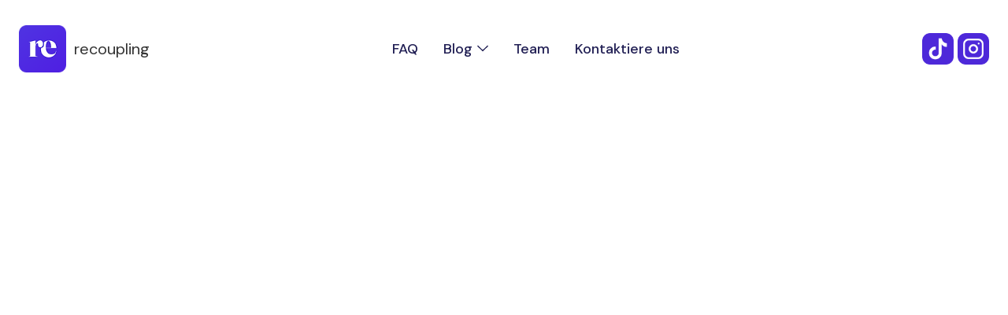

--- FILE ---
content_type: text/html; charset=utf-8
request_url: https://www.recoupling.de/eifersucht-vertrauen-fremdgehen
body_size: 8178
content:
<!DOCTYPE html><!-- This site was created in Webflow. https://webflow.com --><!-- Last Published: Mon Oct 13 2025 10:20:19 GMT+0000 (Coordinated Universal Time) --><html data-wf-domain="www.recoupling.de" data-wf-page="6540e69b2a3530ee459dd3e4" data-wf-site="6503358641ac15b0c05b2e9a" lang="de"><head><meta charset="utf-8"/><title>Der Ratgeber für Eifersucht, Vertrauen und Fremdgehen</title><meta content="Überwinde Eifersucht und baue Vertrauen in Deiner Beziehung wieder auf. Erhalte Tipps und Beratung zu Treue und Partnerschaft. Stärke Eure Bindung." name="description"/><meta content="Der Ratgeber für Eifersucht, Vertrauen und Fremdgehen" property="og:title"/><meta content="Überwinde Eifersucht und baue Vertrauen in Deiner Beziehung wieder auf. Erhalte Tipps und Beratung zu Treue und Partnerschaft. Stärke Eure Bindung." property="og:description"/><meta content="Der Ratgeber für Eifersucht, Vertrauen und Fremdgehen" property="twitter:title"/><meta content="Überwinde Eifersucht und baue Vertrauen in Deiner Beziehung wieder auf. Erhalte Tipps und Beratung zu Treue und Partnerschaft. Stärke Eure Bindung." property="twitter:description"/><meta property="og:type" content="website"/><meta content="summary_large_image" name="twitter:card"/><meta content="width=device-width, initial-scale=1" name="viewport"/><meta content="Webflow" name="generator"/><link href="https://cdn.prod.website-files.com/6503358641ac15b0c05b2e9a/css/recoupling-make-love-work-lt-3.webflow.shared.519aa4658.css" rel="stylesheet" type="text/css"/><link href="https://fonts.googleapis.com" rel="preconnect"/><link href="https://fonts.gstatic.com" rel="preconnect" crossorigin="anonymous"/><script src="https://ajax.googleapis.com/ajax/libs/webfont/1.6.26/webfont.js" type="text/javascript"></script><script type="text/javascript">WebFont.load({  google: {    families: ["DM Sans:100,200,300,regular,500,600,700,800,900,100italic,200italic,300italic,italic,500italic,600italic,700italic,800italic,900italic","Fraunces:300,regular,500,600,700"]  }});</script><script type="text/javascript">!function(o,c){var n=c.documentElement,t=" w-mod-";n.className+=t+"js",("ontouchstart"in o||o.DocumentTouch&&c instanceof DocumentTouch)&&(n.className+=t+"touch")}(window,document);</script><link href="https://cdn.prod.website-files.com/6503358641ac15b0c05b2e9a/654c071b798daee80eda43c8_recoupling_icon_32x32_viereckig.png" rel="shortcut icon" type="image/x-icon"/><link href="https://cdn.prod.website-files.com/6503358641ac15b0c05b2e9a/654c071e1bdeaf3cd557eea2_recoupling_icon_256x256_viereckig.png" rel="apple-touch-icon"/><script async="" src="https://www.googletagmanager.com/gtag/js?id=G-FJCCRPNN0V"></script><script type="text/javascript">window.dataLayer = window.dataLayer || [];function gtag(){dataLayer.push(arguments);}gtag('set', 'developer_id.dZGVlNj', true);gtag('js', new Date());gtag('config', 'G-FJCCRPNN0V');</script><script type="text/javascript">!function(f,b,e,v,n,t,s){if(f.fbq)return;n=f.fbq=function(){n.callMethod?n.callMethod.apply(n,arguments):n.queue.push(arguments)};if(!f._fbq)f._fbq=n;n.push=n;n.loaded=!0;n.version='2.0';n.agent='plwebflow';n.queue=[];t=b.createElement(e);t.async=!0;t.src=v;s=b.getElementsByTagName(e)[0];s.parentNode.insertBefore(t,s)}(window,document,'script','https://connect.facebook.net/en_US/fbevents.js');fbq('init', '337479652121084');fbq('track', 'PageView');</script></head><body><div data-animation="default" data-collapse="medium" data-duration="400" data-easing="ease" data-easing2="ease" role="banner" class="brix---header-wrapper w-nav"><div class="brix---header-content-wrapper"><a href="/" class="brix---header-logo-link w-nav-brand"><img src="https://cdn.prod.website-files.com/6503358641ac15b0c05b2e9a/6503368dbb16632b6f276c46_recoupling.webp" alt="recoupling Logo" width="60" class="brix---header-logo"/><div><p class="paragraph">recoupling</p></div></a><div class="brix---header-middle-col"><nav role="navigation" class="brix---header-menu-wrapper w-nav-menu"><ul role="list" class="brix---header-nav-menu-list"><li class="brix---header-nav-list-item-middle"><a href="/#FAQ" class="brix---header-nav-link w-nav-link">FAQ</a></li><li class="brix---header-nav-list-item-middle-2"><div data-hover="true" data-delay="0" data-w-id="9f376b62-cb6f-762a-004f-974ab33a27e9" class="brix---dropdown-wrapper-2 w-dropdown"><div class="brix---dropdown-toggle-2 w-dropdown-toggle"><a href="/blog" class="brix---header-nav-link w-inline-block"><div class="text-block-3">Blog</div></a><img src="https://cdn.prod.website-files.com/6503358641ac15b0c05b2e9a/65033600243501f2dc48ac0e_line-rounded-chevron-down-black-brix-templates.svg" alt="Icon Rounded Chevron Dark - BRIX Templates" class="brix---dropdown-chevron-2"/></div><nav class="brix---dropdown-column-wrapper-2 w-dropdown-list"><div class="brix---dropdown-card-2"><div class="brix---dropdown-pd-2"><div class="w-layout-grid brix---dropdown-links-grid-2"><a href="/sex-intimitat" class="brix---dropdown-link-2 w-dropdown-link">Sex &amp; Intimität</a><a href="/kommunikation" class="brix---dropdown-link-2 w-dropdown-link">Kommunikation</a><a href="/eifersucht-vertrauen-fremdgehen" aria-current="page" class="brix---dropdown-link-2 w-dropdown-link w--current">Eifersucht, Vertrauen, Fremdgehen</a><a href="/beratung-therapie" class="brix---dropdown-link-2 w-dropdown-link">Beratung &amp; Therapie</a><a href="/beziehung" class="brix---dropdown-link-2 w-dropdown-link">Beziehung</a><a href="/fragen-fur-paare" class="brix---dropdown-link-2 w-dropdown-link">Fragen für Paare</a></div></div></div></nav></div></li><li class="brix---header-nav-list-item-middle"><a href="/team" class="brix---header-nav-link w-nav-link">Team</a></li><li class="brix---header-nav-list-item-middle"><a href="/team#Kontaktiere-uns" class="brix---header-nav-link w-nav-link">Kontaktiere uns</a></li><li class="brix---header-nav-list-item-show-in-mbl"></li></ul></nav></div><div class="brix---header-right-col"><a href="https://www.tiktok.com/@recoupling_app" target="_blank" class="w-inline-block"><div><img src="https://cdn.prod.website-files.com/6503358641ac15b0c05b2e9a/654104f2f22299c2040ce966_Mask%20group%20(2).png" loading="lazy" width="40" sizes="40px" alt="TikTok Link Logo" srcset="https://cdn.prod.website-files.com/6503358641ac15b0c05b2e9a/654104f2f22299c2040ce966_Mask%20group%20(2)-p-500.png 500w, https://cdn.prod.website-files.com/6503358641ac15b0c05b2e9a/654104f2f22299c2040ce966_Mask%20group%20(2).png 512w" class="image"/></div></a><a href="https://www.instagram.com/recoupling/" target="_blank" class="w-inline-block"><div><img src="https://cdn.prod.website-files.com/6503358641ac15b0c05b2e9a/654104f2f22299c2040ce969_Mask%20group-1.png" loading="lazy" width="40" sizes="40px" alt="Instagram Link Logo" srcset="https://cdn.prod.website-files.com/6503358641ac15b0c05b2e9a/654104f2f22299c2040ce969_Mask%20group-1-p-500.png 500w, https://cdn.prod.website-files.com/6503358641ac15b0c05b2e9a/654104f2f22299c2040ce969_Mask%20group-1.png 512w" class="image-10"/></div></a><div class="brix---hamburger-menu-wrapper w-nav-button"><div class="brix---hamburger-menu-bar-top"></div><div class="brix---hamburger-menu-bar-bottom"></div></div></div></div><div class="brix---container-default w-container"></div></div><div><div class="brix---section-pd-bottom-56px-4"><div class="brix---container-default-10 w-container"><div class="brix---mg-bottom-48px-5"><div data-w-id="bfe4f053-36d2-591c-cb31-b348107da309" style="-webkit-transform:translate3d(0, 10%, 0) scale3d(1, 1, 1) rotateX(0) rotateY(0) rotateZ(0) skew(0, 0);-moz-transform:translate3d(0, 10%, 0) scale3d(1, 1, 1) rotateX(0) rotateY(0) rotateZ(0) skew(0, 0);-ms-transform:translate3d(0, 10%, 0) scale3d(1, 1, 1) rotateX(0) rotateY(0) rotateZ(0) skew(0, 0);transform:translate3d(0, 10%, 0) scale3d(1, 1, 1) rotateX(0) rotateY(0) rotateZ(0) skew(0, 0);opacity:0" class="brix---inner-container-700px-center-4"><div class="brix---text-center-6"><div class="brix---subtitle-5">Blog</div><div class="brix---color-neutral-834"><h1 class="brix---heading-h1-size-6">Eifersucht, Vertrauen, Fremdgehen</h1></div></div></div></div><div data-w-id="bfe4f053-36d2-591c-cb31-b348107da310" style="-webkit-transform:translate3d(0, 10%, 0) scale3d(1, 1, 1) rotateX(0) rotateY(0) rotateZ(0) skew(0, 0);-moz-transform:translate3d(0, 10%, 0) scale3d(1, 1, 1) rotateX(0) rotateY(0) rotateZ(0) skew(0, 0);-ms-transform:translate3d(0, 10%, 0) scale3d(1, 1, 1) rotateX(0) rotateY(0) rotateZ(0) skew(0, 0);transform:translate3d(0, 10%, 0) scale3d(1, 1, 1) rotateX(0) rotateY(0) rotateZ(0) skew(0, 0);opacity:0"><div class="w-dyn-list"><div role="list" class="w-dyn-items"><div role="listitem" class="collection-item-3 w-dyn-item"><a href="/eifersucht-vertrauen-fremdgehen/zwischen-verlangen-und-vertrauen-affaren-entschlusseln-und-uberwinden" class="link-block w-inline-block"><div class="w-layout-grid brix---blog-card-featured-card-wrapper"><div class="brix---overflow-hidden"><img src="https://cdn.prod.website-files.com/6506ca98ef4da26a1096cda4/66f41c489f550d1cfa4ee6d0_pexels-cottonbro-4009036.jpg" alt="11 minutes" sizes="(max-width: 479px) 100vw, (max-width: 991px) 94vw, (max-width: 1439px) 50vw, 612.8500366210938px" srcset="https://cdn.prod.website-files.com/6506ca98ef4da26a1096cda4/66f41c489f550d1cfa4ee6d0_pexels-cottonbro-4009036-p-500.jpg 500w, https://cdn.prod.website-files.com/6506ca98ef4da26a1096cda4/66f41c489f550d1cfa4ee6d0_pexels-cottonbro-4009036-p-800.jpg 800w, https://cdn.prod.website-files.com/6506ca98ef4da26a1096cda4/66f41c489f550d1cfa4ee6d0_pexels-cottonbro-4009036-p-1080.jpg 1080w, https://cdn.prod.website-files.com/6506ca98ef4da26a1096cda4/66f41c489f550d1cfa4ee6d0_pexels-cottonbro-4009036-p-1600.jpg 1600w, https://cdn.prod.website-files.com/6506ca98ef4da26a1096cda4/66f41c489f550d1cfa4ee6d0_pexels-cottonbro-4009036-p-2000.jpg 2000w, https://cdn.prod.website-files.com/6506ca98ef4da26a1096cda4/66f41c489f550d1cfa4ee6d0_pexels-cottonbro-4009036-p-2600.jpg 2600w, https://cdn.prod.website-files.com/6506ca98ef4da26a1096cda4/66f41c489f550d1cfa4ee6d0_pexels-cottonbro-4009036-p-3200.jpg 3200w, https://cdn.prod.website-files.com/6506ca98ef4da26a1096cda4/66f41c489f550d1cfa4ee6d0_pexels-cottonbro-4009036.jpg 5350w" class="brix---blog-card-image-featured-4"/></div><div id="w-node-bfe4f053-36d2-591c-cb31-b348107da318-459dd3e4" class="brix---blog-card-featured-content"><div class="brix---mg-bottom-24px-6"><div class="brix---flex-horizontal-start-4"><div class="brix---mg-right-16px-4"><div class="brix---badge-primary-small">Featured</div></div><div class="brix---color-neutral-833"><div class="brix---text-206">September 25, 2024</div></div></div></div><div class="brix---mg-bottom-8px-6"><div class="brix---color-neutral-834"><h2 class="brix---heading-h2-size-7">Zwischen Verlangen und Vertrauen: Affären entschlüsseln und überwinden</h2></div></div><div class="brix---mg-bottom-32px-6"><div class="brix---color-neutral-833"><p class="brix---paragraph-default-8">In der komplexen Welt der zwischenmenschlichen Beziehungen stellt die Affäre einen der tiefgreifendste Vertrauensbrüche dar. Sie wirft nicht nur Fragen nach der Loyalität und den Gründen für das Fremdgehen auf, sondern hinterlässt auch tiefe emotionale Narben bei allen Beteiligten.</p></div></div><div class="brix---link-wrapper-color-primary"><div class="brix---text-200-bold-6">Mehr lesen</div><div class="brix---icon-arrow"><img src="https://cdn.prod.website-files.com/6503358641ac15b0c05b2e9a/6515401de1e0c194367c3f8f_icon-arrow-color-elements-brix-templates.svg" alt="Arrow - Elements Webflow Library - BRIX Templates" class="brix---link-icon-right"/></div></div></div></div></a></div></div></div></div></div></div><div class="brix---section-small-5"><div class="brix---container-default-10 w-container"><div id="w-node-bfe4f053-36d2-591c-cb31-b348107da333-459dd3e4" class="brix---color-neutral-834"><h2 class="brix---heading-h2-size-7">Weitere Artikel</h2></div><div class="w-dyn-list"><div role="list" class="w-dyn-items w-row"><div role="listitem" class="collection-item-2 w-dyn-item w-col w-col-4"><a aria-label="Weitere Treue Artikel Link" href="/eifersucht-vertrauen-fremdgehen/affaren-verstehen-ein-umfassender-blick-auf-die-verschiedenen-typen-von-affaren" class="brix---blog-card-wrapper-shadow-2 w-inline-block"><div class="brix---blog-card-image-wrapper-v2"><img src="https://cdn.prod.website-files.com/6506ca98ef4da26a1096cda4/66f417d753c5cb97b88c63e7_pexels-cottonbro-4980318.jpg" alt="Drei Personen liegen auf einem Bett. Zwei Männer schauen auf eine Frau, die zwischen ihnen ruht. " sizes="(max-width: 767px) 86vw, (max-width: 1439px) 30vw, 375.0625px" srcset="https://cdn.prod.website-files.com/6506ca98ef4da26a1096cda4/66f417d753c5cb97b88c63e7_pexels-cottonbro-4980318-p-500.jpg 500w, https://cdn.prod.website-files.com/6506ca98ef4da26a1096cda4/66f417d753c5cb97b88c63e7_pexels-cottonbro-4980318-p-800.jpg 800w, https://cdn.prod.website-files.com/6506ca98ef4da26a1096cda4/66f417d753c5cb97b88c63e7_pexels-cottonbro-4980318-p-1080.jpg 1080w, https://cdn.prod.website-files.com/6506ca98ef4da26a1096cda4/66f417d753c5cb97b88c63e7_pexels-cottonbro-4980318-p-1600.jpg 1600w, https://cdn.prod.website-files.com/6506ca98ef4da26a1096cda4/66f417d753c5cb97b88c63e7_pexels-cottonbro-4980318-p-2000.jpg 2000w, https://cdn.prod.website-files.com/6506ca98ef4da26a1096cda4/66f417d753c5cb97b88c63e7_pexels-cottonbro-4980318-p-2600.jpg 2600w, https://cdn.prod.website-files.com/6506ca98ef4da26a1096cda4/66f417d753c5cb97b88c63e7_pexels-cottonbro-4980318-p-3200.jpg 3200w, https://cdn.prod.website-files.com/6506ca98ef4da26a1096cda4/66f417d753c5cb97b88c63e7_pexels-cottonbro-4980318.jpg 5038w" class="brix---blog-card-image-5"/><div class="brix---blog-card-badge-wrapper-top"></div></div><div class="brix---blog-card-content-inside-2"><div class="brix---mg-bottom-12px-2"><div class="brix---color-neutral-834"><h3 class="brix---heading-h4-size-4">Affären verstehen: Ein umfassender Blick auf die verschiedenen Typen von Affären</h3></div></div><div class="brix---mg-bottom-24px-6"><div class="brix---color-neutral-833"><p class="brix---paragraph-default-8">Wenn in Partnerschaften das Thema Affäre aufkommt, ist der Schock tief, besonders für die Person, die betrogen wurde. Oft führt die Offenlegung einer Affäre zu Trennung oder Scheidung. Aber stellt eine Affäre immer die schwerste Form der Untreue dar?</p></div></div><div class="brix---flex-horizontal-start-4"><div class="brix---mg-right-16px-4"><div class="brix---avatar-circle-8"><img src="https://cdn.prod.website-files.com/6506ca98ef4da26a1096cda4/66f40662f7ce817de75d74b7_photo_2024-09-25_15-46-34.jpg" alt="Mädchen mit langen braunen Haaren sitzt in einem Café und trägt ein weißes Hemd." sizes="56px" srcset="https://cdn.prod.website-files.com/6506ca98ef4da26a1096cda4/66f40662f7ce817de75d74b7_photo_2024-09-25_15-46-34-p-500.jpg 500w, https://cdn.prod.website-files.com/6506ca98ef4da26a1096cda4/66f40662f7ce817de75d74b7_photo_2024-09-25_15-46-34-p-800.jpg 800w, https://cdn.prod.website-files.com/6506ca98ef4da26a1096cda4/66f40662f7ce817de75d74b7_photo_2024-09-25_15-46-34.jpg 960w" class="brix---avatar-image-5"/></div></div><div><div class="brix---mg-bottom-8px-6"><div class="brix---color-neutral-834"><div class="brix---text-200-bold-6">Olia Zhenchak</div></div></div><div class="brix---color-neutral-833"><div class="brix---text-206">September 25, 2024</div></div></div></div></div></a></div><div role="listitem" class="collection-item-2 w-dyn-item w-col w-col-4"><a aria-label="Weitere Treue Artikel Link" href="/eifersucht-vertrauen-fremdgehen/das-beziehungsdilemma-fremdgehen-welche-anzeichen-gibt-es" class="brix---blog-card-wrapper-shadow-2 w-inline-block"><div class="brix---blog-card-image-wrapper-v2"><img src="https://cdn.prod.website-files.com/6506ca98ef4da26a1096cda4/66f41356dba24f4bb0d08248_pexels-rdne-6669938%20(1).jpg" alt="Eine Person liegt auf einem Sofa und ruht den Kopf im Schoß einer anderen Person. Die zweite Person streichelt sanft ihr Haar und spendet Trost." sizes="(max-width: 767px) 86vw, (max-width: 1439px) 30vw, 375.0625px" srcset="https://cdn.prod.website-files.com/6506ca98ef4da26a1096cda4/66f41356dba24f4bb0d08248_pexels-rdne-6669938%20(1)-p-500.jpg 500w, https://cdn.prod.website-files.com/6506ca98ef4da26a1096cda4/66f41356dba24f4bb0d08248_pexels-rdne-6669938%20(1)-p-800.jpg 800w, https://cdn.prod.website-files.com/6506ca98ef4da26a1096cda4/66f41356dba24f4bb0d08248_pexels-rdne-6669938%20(1)-p-1080.jpg 1080w, https://cdn.prod.website-files.com/6506ca98ef4da26a1096cda4/66f41356dba24f4bb0d08248_pexels-rdne-6669938%20(1)-p-1600.jpg 1600w, https://cdn.prod.website-files.com/6506ca98ef4da26a1096cda4/66f41356dba24f4bb0d08248_pexels-rdne-6669938%20(1)-p-2000.jpg 2000w, https://cdn.prod.website-files.com/6506ca98ef4da26a1096cda4/66f41356dba24f4bb0d08248_pexels-rdne-6669938%20(1)-p-2600.jpg 2600w, https://cdn.prod.website-files.com/6506ca98ef4da26a1096cda4/66f41356dba24f4bb0d08248_pexels-rdne-6669938%20(1)-p-3200.jpg 3200w, https://cdn.prod.website-files.com/6506ca98ef4da26a1096cda4/66f41356dba24f4bb0d08248_pexels-rdne-6669938%20(1).jpg 6508w" class="brix---blog-card-image-5"/><div class="brix---blog-card-badge-wrapper-top"></div></div><div class="brix---blog-card-content-inside-2"><div class="brix---mg-bottom-12px-2"><div class="brix---color-neutral-834"><h3 class="brix---heading-h4-size-4">Das Beziehungsdilemma Fremdgehen: Welche Anzeichen gibt es?</h3></div></div><div class="brix---mg-bottom-24px-6"><div class="brix---color-neutral-833"><p class="brix---paragraph-default-8">Dieser Blogpost behandelt das komplexe Thema Fremdgehen und bietet Strategien, um Anzeichen für Untreue zu erkennen und die Beziehung nach einer Affäre zu retten. Er erklärt, wie man die häufigsten Anzeichen von Untreue identifiziert, darunter verändertes Verhalten und emotionale Distanz. Die Gründe für Untreue, wie emotionale Vernachlässigung und das Bedürfnis nach Anerkennung, werden beleuchtet, um zu verstehen, was häufig zu Fremdgehen führt.</p></div></div><div class="brix---flex-horizontal-start-4"><div class="brix---mg-right-16px-4"><div class="brix---avatar-circle-8"><img src="https://cdn.prod.website-files.com/6506ca98ef4da26a1096cda4/66f40662f7ce817de75d74b7_photo_2024-09-25_15-46-34.jpg" alt="Mädchen mit langen braunen Haaren sitzt in einem Café und trägt ein weißes Hemd." sizes="56px" srcset="https://cdn.prod.website-files.com/6506ca98ef4da26a1096cda4/66f40662f7ce817de75d74b7_photo_2024-09-25_15-46-34-p-500.jpg 500w, https://cdn.prod.website-files.com/6506ca98ef4da26a1096cda4/66f40662f7ce817de75d74b7_photo_2024-09-25_15-46-34-p-800.jpg 800w, https://cdn.prod.website-files.com/6506ca98ef4da26a1096cda4/66f40662f7ce817de75d74b7_photo_2024-09-25_15-46-34.jpg 960w" class="brix---avatar-image-5"/></div></div><div><div class="brix---mg-bottom-8px-6"><div class="brix---color-neutral-834"><div class="brix---text-200-bold-6">Olia Zhenchak</div></div></div><div class="brix---color-neutral-833"><div class="brix---text-206">September 25, 2024</div></div></div></div></div></a></div><div role="listitem" class="collection-item-2 w-dyn-item w-col w-col-4"><a aria-label="Weitere Treue Artikel Link" href="/eifersucht-vertrauen-fremdgehen/bindungsangst-verstehen" class="brix---blog-card-wrapper-shadow-2 w-inline-block"><div class="brix---blog-card-image-wrapper-v2"><img src="https://cdn.prod.website-files.com/6506ca98ef4da26a1096cda4/65f0249713e325067ebef384_Symbolbild_bindungsangst_verstehen.jpg" alt="Paar sitzt zusammen; Symbolbild Bindungsangst verstehen" sizes="(max-width: 767px) 86vw, (max-width: 1439px) 30vw, 375.0625px" srcset="https://cdn.prod.website-files.com/6506ca98ef4da26a1096cda4/65f0249713e325067ebef384_Symbolbild_bindungsangst_verstehen-p-500.jpg 500w, https://cdn.prod.website-files.com/6506ca98ef4da26a1096cda4/65f0249713e325067ebef384_Symbolbild_bindungsangst_verstehen-p-800.jpg 800w, https://cdn.prod.website-files.com/6506ca98ef4da26a1096cda4/65f0249713e325067ebef384_Symbolbild_bindungsangst_verstehen-p-1080.jpg 1080w, https://cdn.prod.website-files.com/6506ca98ef4da26a1096cda4/65f0249713e325067ebef384_Symbolbild_bindungsangst_verstehen-p-1600.jpg 1600w, https://cdn.prod.website-files.com/6506ca98ef4da26a1096cda4/65f0249713e325067ebef384_Symbolbild_bindungsangst_verstehen.jpg 1920w" class="brix---blog-card-image-5"/><div class="brix---blog-card-badge-wrapper-top"></div></div><div class="brix---blog-card-content-inside-2"><div class="brix---mg-bottom-12px-2"><div class="brix---color-neutral-834"><h3 class="brix---heading-h4-size-4">Bindungsangst verstehen: Tipps für eine erfüllte Beziehung</h3></div></div><div class="brix---mg-bottom-24px-6"><div class="brix---color-neutral-833"><p class="brix---paragraph-default-8">Bindungsängstliches Verhalten stellt Beziehungen oft auf eine Zerreißprobe: Unser Bindungsangst Leitfaden kann helfen, Bindungsangst zu verstehen und zu Bewältigen.</p></div></div><div class="brix---flex-horizontal-start-4"><div class="brix---mg-right-16px-4"><div class="brix---avatar-circle-8"><img src="https://cdn.prod.website-files.com/6506ca98ef4da26a1096cda4/654bba4643e43a8660f22176_Autorenbild_Alicia_Jokisch.jpg" alt="Autorenbild Alicia Jokisch" sizes="56px" srcset="https://cdn.prod.website-files.com/6506ca98ef4da26a1096cda4/654bba4643e43a8660f22176_Autorenbild_Alicia_Jokisch-p-500.jpg 500w, https://cdn.prod.website-files.com/6506ca98ef4da26a1096cda4/654bba4643e43a8660f22176_Autorenbild_Alicia_Jokisch-p-800.jpg 800w, https://cdn.prod.website-files.com/6506ca98ef4da26a1096cda4/654bba4643e43a8660f22176_Autorenbild_Alicia_Jokisch-p-1080.jpg 1080w, https://cdn.prod.website-files.com/6506ca98ef4da26a1096cda4/654bba4643e43a8660f22176_Autorenbild_Alicia_Jokisch.jpg 1287w" class="brix---avatar-image-5"/></div></div><div><div class="brix---mg-bottom-8px-6"><div class="brix---color-neutral-834"><div class="brix---text-200-bold-6">Alicia Jokisch</div></div></div><div class="brix---color-neutral-833"><div class="brix---text-206">March 10, 2024</div></div></div></div></div></a></div><div role="listitem" class="collection-item-2 w-dyn-item w-col w-col-4"><a aria-label="Weitere Treue Artikel Link" href="/eifersucht-vertrauen-fremdgehen/vertrauensprobleme-uberwinden" class="brix---blog-card-wrapper-shadow-2 w-inline-block"><div class="brix---blog-card-image-wrapper-v2"><img src="https://cdn.prod.website-files.com/6506ca98ef4da26a1096cda4/65e8596a8c218917b012c025_Symbolbild_Vertrauensprobleme_uberwinden.jpg" alt="Paar Frau gibt Partner Handy; Symbolbild Vertrauensprobleme uberwinden" sizes="(max-width: 767px) 86vw, (max-width: 1439px) 30vw, 375.0625px" srcset="https://cdn.prod.website-files.com/6506ca98ef4da26a1096cda4/65e8596a8c218917b012c025_Symbolbild_Vertrauensprobleme_uberwinden-p-500.jpg 500w, https://cdn.prod.website-files.com/6506ca98ef4da26a1096cda4/65e8596a8c218917b012c025_Symbolbild_Vertrauensprobleme_uberwinden-p-800.jpg 800w, https://cdn.prod.website-files.com/6506ca98ef4da26a1096cda4/65e8596a8c218917b012c025_Symbolbild_Vertrauensprobleme_uberwinden-p-1080.jpg 1080w, https://cdn.prod.website-files.com/6506ca98ef4da26a1096cda4/65e8596a8c218917b012c025_Symbolbild_Vertrauensprobleme_uberwinden-p-1600.jpg 1600w, https://cdn.prod.website-files.com/6506ca98ef4da26a1096cda4/65e8596a8c218917b012c025_Symbolbild_Vertrauensprobleme_uberwinden.jpg 1920w" class="brix---blog-card-image-5"/><div class="brix---blog-card-badge-wrapper-top"></div></div><div class="brix---blog-card-content-inside-2"><div class="brix---mg-bottom-12px-2"><div class="brix---color-neutral-834"><h3 class="brix---heading-h4-size-4">Wie du Vertrauensprobleme in deiner Beziehung überwindest</h3></div></div><div class="brix---mg-bottom-24px-6"><div class="brix---color-neutral-833"><p class="brix---paragraph-default-8">Vertrauen ist das Fundament jeder starken Beziehung. Doch was, wenn dieses Fundament bröckelt? In diesem Artikel erhältst Du 3 Strategien, um Vertrauensprobleme zu überwinden.</p></div></div><div class="brix---flex-horizontal-start-4"><div class="brix---mg-right-16px-4"><div class="brix---avatar-circle-8"><img src="https://cdn.prod.website-files.com/6506ca98ef4da26a1096cda4/654bba4643e43a8660f22176_Autorenbild_Alicia_Jokisch.jpg" alt="Autorenbild Alicia Jokisch" sizes="56px" srcset="https://cdn.prod.website-files.com/6506ca98ef4da26a1096cda4/654bba4643e43a8660f22176_Autorenbild_Alicia_Jokisch-p-500.jpg 500w, https://cdn.prod.website-files.com/6506ca98ef4da26a1096cda4/654bba4643e43a8660f22176_Autorenbild_Alicia_Jokisch-p-800.jpg 800w, https://cdn.prod.website-files.com/6506ca98ef4da26a1096cda4/654bba4643e43a8660f22176_Autorenbild_Alicia_Jokisch-p-1080.jpg 1080w, https://cdn.prod.website-files.com/6506ca98ef4da26a1096cda4/654bba4643e43a8660f22176_Autorenbild_Alicia_Jokisch.jpg 1287w" class="brix---avatar-image-5"/></div></div><div><div class="brix---mg-bottom-8px-6"><div class="brix---color-neutral-834"><div class="brix---text-200-bold-6">Alicia Jokisch</div></div></div><div class="brix---color-neutral-833"><div class="brix---text-206">March 5, 2024</div></div></div></div></div></a></div><div role="listitem" class="collection-item-2 w-dyn-item w-col w-col-4"><a aria-label="Weitere Treue Artikel Link" href="/eifersucht-vertrauen-fremdgehen/affaren-ursachen-bewaltigung-und-moglichkeiten-fur-die-beziehung" class="brix---blog-card-wrapper-shadow-2 w-inline-block"><div class="brix---blog-card-image-wrapper-v2"><img src="https://cdn.prod.website-files.com/6506ca98ef4da26a1096cda4/65de41047153b951b2d74be4_paar-bewaehltigt-affare-chance-beziehung.jpg" alt="Paar bewältigt Affäre - Chance Beziehung" sizes="(max-width: 767px) 86vw, (max-width: 1439px) 30vw, 375.0625px" srcset="https://cdn.prod.website-files.com/6506ca98ef4da26a1096cda4/65de41047153b951b2d74be4_paar-bewaehltigt-affare-chance-beziehung-p-500.jpg 500w, https://cdn.prod.website-files.com/6506ca98ef4da26a1096cda4/65de41047153b951b2d74be4_paar-bewaehltigt-affare-chance-beziehung-p-800.jpg 800w, https://cdn.prod.website-files.com/6506ca98ef4da26a1096cda4/65de41047153b951b2d74be4_paar-bewaehltigt-affare-chance-beziehung-p-1080.jpg 1080w, https://cdn.prod.website-files.com/6506ca98ef4da26a1096cda4/65de41047153b951b2d74be4_paar-bewaehltigt-affare-chance-beziehung.jpg 1280w" class="brix---blog-card-image-5"/><div class="brix---blog-card-badge-wrapper-top"></div></div><div class="brix---blog-card-content-inside-2"><div class="brix---mg-bottom-12px-2"><div class="brix---color-neutral-834"><h3 class="brix---heading-h4-size-4">Affären: Ursachen und Bewältigungsmöglichkeiten</h3></div></div><div class="brix---mg-bottom-24px-6"><div class="brix---color-neutral-833"><p class="brix---paragraph-default-8">Untreue in Beziehungen ist ein komplexes Phänomen, das von einer Vielzahl von Faktoren beeinflusst werden kann. Ob durch die Monotonie des Alltags, das Bedürfnis nach Anerkennung oder ...</p></div></div><div class="brix---flex-horizontal-start-4"><div class="brix---mg-right-16px-4"><div class="brix---avatar-circle-8"><img src="https://cdn.prod.website-files.com/6506ca98ef4da26a1096cda4/65cf901703e9f7f4e8f19914_Autorenbild_Lea_Fendler.JPG" alt="Autorenbild Lea Fendler" sizes="56px" srcset="https://cdn.prod.website-files.com/6506ca98ef4da26a1096cda4/65cf901703e9f7f4e8f19914_Autorenbild_Lea_Fendler-p-500.jpg 500w, https://cdn.prod.website-files.com/6506ca98ef4da26a1096cda4/65cf901703e9f7f4e8f19914_Autorenbild_Lea_Fendler-p-800.jpg 800w, https://cdn.prod.website-files.com/6506ca98ef4da26a1096cda4/65cf901703e9f7f4e8f19914_Autorenbild_Lea_Fendler-p-1080.jpg 1080w, https://cdn.prod.website-files.com/6506ca98ef4da26a1096cda4/65cf901703e9f7f4e8f19914_Autorenbild_Lea_Fendler-p-1600.jpg 1600w, https://cdn.prod.website-files.com/6506ca98ef4da26a1096cda4/65cf901703e9f7f4e8f19914_Autorenbild_Lea_Fendler-p-2000.jpg 2000w, https://cdn.prod.website-files.com/6506ca98ef4da26a1096cda4/65cf901703e9f7f4e8f19914_Autorenbild_Lea_Fendler-p-2600.jpg 2600w, https://cdn.prod.website-files.com/6506ca98ef4da26a1096cda4/65cf901703e9f7f4e8f19914_Autorenbild_Lea_Fendler.JPG 3015w" class="brix---avatar-image-5"/></div></div><div><div class="brix---mg-bottom-8px-6"><div class="brix---color-neutral-834"><div class="brix---text-200-bold-6">Lea Fendler</div></div></div><div class="brix---color-neutral-833"><div class="brix---text-206">February 26, 2024</div></div></div></div></div></a></div><div role="listitem" class="collection-item-2 w-dyn-item w-col w-col-4"><a aria-label="Weitere Treue Artikel Link" href="/eifersucht-vertrauen-fremdgehen/fremdgehen-no-go-oder-chance-fur-die-beziehung" class="brix---blog-card-wrapper-shadow-2 w-inline-block"><div class="brix---blog-card-image-wrapper-v2"><img src="https://cdn.prod.website-files.com/6506ca98ef4da26a1096cda4/65d896debb34ee31c9f23f89_fremdgehen-no-go-oder-chance-streitendes-couple.jpeg" alt="Streitendes Paar fremdgehen no go oder Chance" sizes="(max-width: 767px) 86vw, (max-width: 1439px) 30vw, 375.0625px" srcset="https://cdn.prod.website-files.com/6506ca98ef4da26a1096cda4/65d896debb34ee31c9f23f89_fremdgehen-no-go-oder-chance-streitendes-couple-p-500.jpeg 500w, https://cdn.prod.website-files.com/6506ca98ef4da26a1096cda4/65d896debb34ee31c9f23f89_fremdgehen-no-go-oder-chance-streitendes-couple-p-800.jpeg 800w, https://cdn.prod.website-files.com/6506ca98ef4da26a1096cda4/65d896debb34ee31c9f23f89_fremdgehen-no-go-oder-chance-streitendes-couple.jpeg 1800w" class="brix---blog-card-image-5"/><div class="brix---blog-card-badge-wrapper-top"></div></div><div class="brix---blog-card-content-inside-2"><div class="brix---mg-bottom-12px-2"><div class="brix---color-neutral-834"><h3 class="brix---heading-h4-size-4">Fremdgehen: No-Go oder Chance für die Beziehung?</h3></div></div><div class="brix---mg-bottom-24px-6"><div class="brix---color-neutral-833"><p class="brix---paragraph-default-8">Fremdgehen zählt zu den größten Vertrauensbrüchen in einer Partnerschaft. Statistiken zeigen, dass rund 30 % der Frauen und Männer in Deutschland schon ...</p></div></div><div class="brix---flex-horizontal-start-4"><div class="brix---mg-right-16px-4"><div class="brix---avatar-circle-8"><img src="https://cdn.prod.website-files.com/6506ca98ef4da26a1096cda4/65cf901703e9f7f4e8f19914_Autorenbild_Lea_Fendler.JPG" alt="Autorenbild Lea Fendler" sizes="56px" srcset="https://cdn.prod.website-files.com/6506ca98ef4da26a1096cda4/65cf901703e9f7f4e8f19914_Autorenbild_Lea_Fendler-p-500.jpg 500w, https://cdn.prod.website-files.com/6506ca98ef4da26a1096cda4/65cf901703e9f7f4e8f19914_Autorenbild_Lea_Fendler-p-800.jpg 800w, https://cdn.prod.website-files.com/6506ca98ef4da26a1096cda4/65cf901703e9f7f4e8f19914_Autorenbild_Lea_Fendler-p-1080.jpg 1080w, https://cdn.prod.website-files.com/6506ca98ef4da26a1096cda4/65cf901703e9f7f4e8f19914_Autorenbild_Lea_Fendler-p-1600.jpg 1600w, https://cdn.prod.website-files.com/6506ca98ef4da26a1096cda4/65cf901703e9f7f4e8f19914_Autorenbild_Lea_Fendler-p-2000.jpg 2000w, https://cdn.prod.website-files.com/6506ca98ef4da26a1096cda4/65cf901703e9f7f4e8f19914_Autorenbild_Lea_Fendler-p-2600.jpg 2600w, https://cdn.prod.website-files.com/6506ca98ef4da26a1096cda4/65cf901703e9f7f4e8f19914_Autorenbild_Lea_Fendler.JPG 3015w" class="brix---avatar-image-5"/></div></div><div><div class="brix---mg-bottom-8px-6"><div class="brix---color-neutral-834"><div class="brix---text-200-bold-6">Lea Fendler</div></div></div><div class="brix---color-neutral-833"><div class="brix---text-206">February 23, 2024</div></div></div></div></div></a></div><div role="listitem" class="collection-item-2 w-dyn-item w-col w-col-4"><a aria-label="Weitere Treue Artikel Link" href="/eifersucht-vertrauen-fremdgehen/eifersucht-verstehen-und-uberwinden" class="brix---blog-card-wrapper-shadow-2 w-inline-block"><div class="brix---blog-card-image-wrapper-v2"><img src="https://cdn.prod.website-files.com/6506ca98ef4da26a1096cda4/655348fd60cf559769f2dafc_Mann_und_Frau_liegen_im_Bett_und_Frau_schaut_auf_das_Handy_des_Partners_Eifersucht.png" alt="Mann_und_Frau_liegen_im_Bett_und_Frau_schaut_auf_das_Handy_des_Partners_Eifersucht" sizes="(max-width: 767px) 86vw, (max-width: 1439px) 30vw, 375.0625px" srcset="https://cdn.prod.website-files.com/6506ca98ef4da26a1096cda4/655348fd60cf559769f2dafc_Mann_und_Frau_liegen_im_Bett_und_Frau_schaut_auf_das_Handy_des_Partners_Eifersucht-p-500.png 500w, https://cdn.prod.website-files.com/6506ca98ef4da26a1096cda4/655348fd60cf559769f2dafc_Mann_und_Frau_liegen_im_Bett_und_Frau_schaut_auf_das_Handy_des_Partners_Eifersucht-p-800.png 800w, https://cdn.prod.website-files.com/6506ca98ef4da26a1096cda4/655348fd60cf559769f2dafc_Mann_und_Frau_liegen_im_Bett_und_Frau_schaut_auf_das_Handy_des_Partners_Eifersucht-p-1080.png 1080w, https://cdn.prod.website-files.com/6506ca98ef4da26a1096cda4/655348fd60cf559769f2dafc_Mann_und_Frau_liegen_im_Bett_und_Frau_schaut_auf_das_Handy_des_Partners_Eifersucht.png 1300w" class="brix---blog-card-image-5"/><div class="brix---blog-card-badge-wrapper-top"></div></div><div class="brix---blog-card-content-inside-2"><div class="brix---mg-bottom-12px-2"><div class="brix---color-neutral-834"><h3 class="brix---heading-h4-size-4">Eifersucht: Verstehen und Überwinden</h3></div></div><div class="brix---mg-bottom-24px-6"><div class="brix---color-neutral-833"><p class="brix---paragraph-default-8">Eifersucht ist ein komplexes Gefühl, das häufig in romantischen Beziehungen auftritt, aber auch in Freundschaften und anderen sozialen Beziehungen. Es ist ein Gefühl von Unsicherheit, Angst oder Sorge um einen wahrgenommenen Verlust von Zuneigung oder Aufmerksamkeit von jemandem, den man schätzt oder liebt. Eifersucht kann aufgrund ...</p></div></div><div class="brix---flex-horizontal-start-4"><div class="brix---mg-right-16px-4"><div class="brix---avatar-circle-8"><img src="https://cdn.prod.website-files.com/6506ca98ef4da26a1096cda4/654bba4643e43a8660f22176_Autorenbild_Alicia_Jokisch.jpg" alt="Autorenbild_Alicia_Jokisch" sizes="56px" srcset="https://cdn.prod.website-files.com/6506ca98ef4da26a1096cda4/654bba4643e43a8660f22176_Autorenbild_Alicia_Jokisch-p-500.jpg 500w, https://cdn.prod.website-files.com/6506ca98ef4da26a1096cda4/654bba4643e43a8660f22176_Autorenbild_Alicia_Jokisch-p-800.jpg 800w, https://cdn.prod.website-files.com/6506ca98ef4da26a1096cda4/654bba4643e43a8660f22176_Autorenbild_Alicia_Jokisch-p-1080.jpg 1080w, https://cdn.prod.website-files.com/6506ca98ef4da26a1096cda4/654bba4643e43a8660f22176_Autorenbild_Alicia_Jokisch.jpg 1287w" class="brix---avatar-image-5"/></div></div><div><div class="brix---mg-bottom-8px-6"><div class="brix---color-neutral-834"><div class="brix---text-200-bold-6">Alicia Jokisch</div></div></div><div class="brix---color-neutral-833"><div class="brix---text-206">November 13, 2023</div></div></div></div></div></a></div></div></div></div></div></div><div id="Download" data-w-id="4a64f84e-5a89-a888-1245-0c8853fd3ab8" class="brix---container-default-4 w-container"><div id="download-section" class="brix---cta-card white"><img src="https://cdn.prod.website-files.com/6503358641ac15b0c05b2e9a/650338cc50fa80025e01b342_hdhd.png" loading="lazy" width="60" sizes="60px" alt="recoupling Logo" srcset="https://cdn.prod.website-files.com/6503358641ac15b0c05b2e9a/650338cc50fa80025e01b342_hdhd-p-500.png 500w, https://cdn.prod.website-files.com/6503358641ac15b0c05b2e9a/650338cc50fa80025e01b342_hdhd-p-800.png 800w, https://cdn.prod.website-files.com/6503358641ac15b0c05b2e9a/650338cc50fa80025e01b342_hdhd.png 1024w" class="image-4"/><h2 class="heading">Die App für glücklichere Beziehungen</h2><div class="brix---buttons-row"><div class="brix---button-row-left"></div></div><p data-w-id="65a06528-0821-8352-3bbe-941e19a34661" class="brix---paragraph-default-2-copy">87% der recoupling User haben schon innerhalb von <strong>2 Wochen</strong> … <strong>mehr</strong> <strong>Zweisamkeit</strong> gehabt, <strong>tiefgründigere Gespräche</strong> miteinander geführt &amp; ihre <strong>Kommunikation verbessert</strong>. Bereits <strong>über 200.000</strong> <strong>Menschen</strong> verbessern täglich ihre Beziehung mit unserer App. Probier es aus und lade dir recoupling herunter.</p><a href="https://recoupling.app.link/website" target="_blank" class="brix---btn-primary-4 w-button">🚀  Kostenlos herunterladen</a></div></div><footer class="brix---footer-wrapper"><div class="brix---container-default-3 w-container"><div class="brix---footer-top-small"><div class="w-layout-grid brix---grid-footer-3-cols"><a id="w-node-_3823e6f6-92fc-578c-9e06-7efb6e76c521-6e76c51d" href="#" class="brix---footer-logo-wrapper w-inline-block"><img src="https://cdn.prod.website-files.com/6503358641ac15b0c05b2e9a/650338cc50fa80025e01b342_hdhd.png" srcset="https://cdn.prod.website-files.com/6503358641ac15b0c05b2e9a/650338cc50fa80025e01b342_hdhd-p-500.png 500w, https://cdn.prod.website-files.com/6503358641ac15b0c05b2e9a/650338cc50fa80025e01b342_hdhd-p-800.png 800w, https://cdn.prod.website-files.com/6503358641ac15b0c05b2e9a/650338cc50fa80025e01b342_hdhd.png 1024w" width="50" sizes="50px" alt="recoupling Logo" class="brix---footer-logo"/></a><div class="w-row"><div class="column w-col w-col-6"><ul role="list" class="list w-list-unstyled"><li class="list-item-footer"><a href="/team" class="brix---footer-link">Über</a></li><li class="list-item-footer"><a href="/blog" class="brix---footer-link">Blog</a></li><li class="list-item-footer"><a href="/#FAQ" class="brix---footer-link">FAQ</a></li><li class="list-item-footer"><a href="/team#Kontaktiere-uns" class="brix---footer-link">Kontaktiere Uns</a></li><li class="list-item-footer"><a href="/team" class="brix---footer-link">Team</a></li></ul></div><div class="column-2 w-col w-col-6"><ul role="list" class="w-list-unstyled"><li class="list-item-footer"><a href="https://drive.google.com/drive/folders/1wIpNjDzyDN8H09M1O1H2jX8e4BmOm4RG" class="brix---footer-link">Pressekit</a></li><li class="list-item-footer"><a href="/impressum" class="brix---footer-link">Impressum</a></li><li class="list-item-footer"><a href="/datenschutz" class="brix---footer-link">Datenschutz</a></li><li class="list-item-footer"><a href="/agbs" class="brix---footer-link">AGB</a></li></ul></div></div><div id="w-node-_3823e6f6-92fc-578c-9e06-7efb6e76c533-6e76c51d" class="w-layout-grid brix---social-media-grid-right---t-center"><a href="https://www.instagram.com/recoupling/" target="_blank" class="brix---social-icon-square-30px w-inline-block"><img src="https://cdn.prod.website-files.com/6503358641ac15b0c05b2e9a/654104f2f22299c2040ce969_Mask%20group-1.png" alt="Instagram Link Logo" sizes="(max-width: 512px) 100vw, 512px" srcset="https://cdn.prod.website-files.com/6503358641ac15b0c05b2e9a/654104f2f22299c2040ce969_Mask%20group-1-p-500.png 500w, https://cdn.prod.website-files.com/6503358641ac15b0c05b2e9a/654104f2f22299c2040ce969_Mask%20group-1.png 512w"/></a><a href="https://www.tiktok.com/@recoupling_app" target="_blank" class="brix---social-icon-square-30px w-inline-block"><img src="https://cdn.prod.website-files.com/6503358641ac15b0c05b2e9a/654104f2f22299c2040ce966_Mask%20group%20(2).png" alt="TikTok Link Logo" sizes="(max-width: 512px) 100vw, 512px" srcset="https://cdn.prod.website-files.com/6503358641ac15b0c05b2e9a/654104f2f22299c2040ce966_Mask%20group%20(2)-p-500.png 500w, https://cdn.prod.website-files.com/6503358641ac15b0c05b2e9a/654104f2f22299c2040ce966_Mask%20group%20(2).png 512w"/></a></div></div></div><div class="brix---footer-bottom"><p class="brix---paragraph-default-2">Copyright © 2023<!-- --> | All Rights Reserved</p></div></div><div class="w-embed w-iframe w-script"><a href="https://www.iubenda.com/privacy-policy/10426258/cookie-policy" class="iubenda-black no-brand iubenda-noiframe iubenda-embed iubenda-noiframe " title="Cookie-Richtlinie ">Cookie-Richtlinie</a><script type="text/javascript">(function (w,d) {var loader = function () {var s = d.createElement("script"), tag = d.getElementsByTagName("script")[0]; s.src="https://cdn.iubenda.com/iubenda.js"; tag.parentNode.insertBefore(s,tag);}; if(w.addEventListener){w.addEventListener("load", loader, false);}else if(w.attachEvent){w.attachEvent("onload", loader);}else{w.onload = loader;}})(window, document);</script></div></footer><script src="https://d3e54v103j8qbb.cloudfront.net/js/jquery-3.5.1.min.dc5e7f18c8.js?site=6503358641ac15b0c05b2e9a" type="text/javascript" integrity="sha256-9/aliU8dGd2tb6OSsuzixeV4y/faTqgFtohetphbbj0=" crossorigin="anonymous"></script><script src="https://cdn.prod.website-files.com/6503358641ac15b0c05b2e9a/js/webflow.schunk.36b8fb49256177c8.js" type="text/javascript"></script><script src="https://cdn.prod.website-files.com/6503358641ac15b0c05b2e9a/js/webflow.schunk.e266681a002f11c9.js" type="text/javascript"></script><script src="https://cdn.prod.website-files.com/6503358641ac15b0c05b2e9a/js/webflow.63f5db1b.61daeb484b350637.js" type="text/javascript"></script></body></html>

--- FILE ---
content_type: text/css
request_url: https://cdn.prod.website-files.com/6503358641ac15b0c05b2e9a/css/recoupling-make-love-work-lt-3.webflow.shared.519aa4658.css
body_size: 28629
content:
html {
  -webkit-text-size-adjust: 100%;
  -ms-text-size-adjust: 100%;
  font-family: sans-serif;
}

body {
  margin: 0;
}

article, aside, details, figcaption, figure, footer, header, hgroup, main, menu, nav, section, summary {
  display: block;
}

audio, canvas, progress, video {
  vertical-align: baseline;
  display: inline-block;
}

audio:not([controls]) {
  height: 0;
  display: none;
}

[hidden], template {
  display: none;
}

a {
  background-color: #0000;
}

a:active, a:hover {
  outline: 0;
}

abbr[title] {
  border-bottom: 1px dotted;
}

b, strong {
  font-weight: bold;
}

dfn {
  font-style: italic;
}

h1 {
  margin: .67em 0;
  font-size: 2em;
}

mark {
  color: #000;
  background: #ff0;
}

small {
  font-size: 80%;
}

sub, sup {
  vertical-align: baseline;
  font-size: 75%;
  line-height: 0;
  position: relative;
}

sup {
  top: -.5em;
}

sub {
  bottom: -.25em;
}

img {
  border: 0;
}

svg:not(:root) {
  overflow: hidden;
}

hr {
  box-sizing: content-box;
  height: 0;
}

pre {
  overflow: auto;
}

code, kbd, pre, samp {
  font-family: monospace;
  font-size: 1em;
}

button, input, optgroup, select, textarea {
  color: inherit;
  font: inherit;
  margin: 0;
}

button {
  overflow: visible;
}

button, select {
  text-transform: none;
}

button, html input[type="button"], input[type="reset"] {
  -webkit-appearance: button;
  cursor: pointer;
}

button[disabled], html input[disabled] {
  cursor: default;
}

button::-moz-focus-inner, input::-moz-focus-inner {
  border: 0;
  padding: 0;
}

input {
  line-height: normal;
}

input[type="checkbox"], input[type="radio"] {
  box-sizing: border-box;
  padding: 0;
}

input[type="number"]::-webkit-inner-spin-button, input[type="number"]::-webkit-outer-spin-button {
  height: auto;
}

input[type="search"] {
  -webkit-appearance: none;
}

input[type="search"]::-webkit-search-cancel-button, input[type="search"]::-webkit-search-decoration {
  -webkit-appearance: none;
}

legend {
  border: 0;
  padding: 0;
}

textarea {
  overflow: auto;
}

optgroup {
  font-weight: bold;
}

table {
  border-collapse: collapse;
  border-spacing: 0;
}

td, th {
  padding: 0;
}

@font-face {
  font-family: webflow-icons;
  src: url("[data-uri]") format("truetype");
  font-weight: normal;
  font-style: normal;
}

[class^="w-icon-"], [class*=" w-icon-"] {
  speak: none;
  font-variant: normal;
  text-transform: none;
  -webkit-font-smoothing: antialiased;
  -moz-osx-font-smoothing: grayscale;
  font-style: normal;
  font-weight: normal;
  line-height: 1;
  font-family: webflow-icons !important;
}

.w-icon-slider-right:before {
  content: "";
}

.w-icon-slider-left:before {
  content: "";
}

.w-icon-nav-menu:before {
  content: "";
}

.w-icon-arrow-down:before, .w-icon-dropdown-toggle:before {
  content: "";
}

.w-icon-file-upload-remove:before {
  content: "";
}

.w-icon-file-upload-icon:before {
  content: "";
}

* {
  box-sizing: border-box;
}

html {
  height: 100%;
}

body {
  color: #333;
  background-color: #fff;
  min-height: 100%;
  margin: 0;
  font-family: Arial, sans-serif;
  font-size: 14px;
  line-height: 20px;
}

img {
  vertical-align: middle;
  max-width: 100%;
  display: inline-block;
}

html.w-mod-touch * {
  background-attachment: scroll !important;
}

.w-block {
  display: block;
}

.w-inline-block {
  max-width: 100%;
  display: inline-block;
}

.w-clearfix:before, .w-clearfix:after {
  content: " ";
  grid-area: 1 / 1 / 2 / 2;
  display: table;
}

.w-clearfix:after {
  clear: both;
}

.w-hidden {
  display: none;
}

.w-button {
  color: #fff;
  line-height: inherit;
  cursor: pointer;
  background-color: #3898ec;
  border: 0;
  border-radius: 0;
  padding: 9px 15px;
  text-decoration: none;
  display: inline-block;
}

input.w-button {
  -webkit-appearance: button;
}

html[data-w-dynpage] [data-w-cloak] {
  color: #0000 !important;
}

.w-code-block {
  margin: unset;
}

pre.w-code-block code {
  all: inherit;
}

.w-optimization {
  display: contents;
}

.w-webflow-badge, .w-webflow-badge > img {
  box-sizing: unset;
  width: unset;
  height: unset;
  max-height: unset;
  max-width: unset;
  min-height: unset;
  min-width: unset;
  margin: unset;
  padding: unset;
  float: unset;
  clear: unset;
  border: unset;
  border-radius: unset;
  background: unset;
  background-image: unset;
  background-position: unset;
  background-size: unset;
  background-repeat: unset;
  background-origin: unset;
  background-clip: unset;
  background-attachment: unset;
  background-color: unset;
  box-shadow: unset;
  transform: unset;
  direction: unset;
  font-family: unset;
  font-weight: unset;
  color: unset;
  font-size: unset;
  line-height: unset;
  font-style: unset;
  font-variant: unset;
  text-align: unset;
  letter-spacing: unset;
  -webkit-text-decoration: unset;
  text-decoration: unset;
  text-indent: unset;
  text-transform: unset;
  list-style-type: unset;
  text-shadow: unset;
  vertical-align: unset;
  cursor: unset;
  white-space: unset;
  word-break: unset;
  word-spacing: unset;
  word-wrap: unset;
  transition: unset;
}

.w-webflow-badge {
  white-space: nowrap;
  cursor: pointer;
  box-shadow: 0 0 0 1px #0000001a, 0 1px 3px #0000001a;
  visibility: visible !important;
  opacity: 1 !important;
  z-index: 2147483647 !important;
  color: #aaadb0 !important;
  overflow: unset !important;
  background-color: #fff !important;
  border-radius: 3px !important;
  width: auto !important;
  height: auto !important;
  margin: 0 !important;
  padding: 6px !important;
  font-size: 12px !important;
  line-height: 14px !important;
  text-decoration: none !important;
  display: inline-block !important;
  position: fixed !important;
  inset: auto 12px 12px auto !important;
  transform: none !important;
}

.w-webflow-badge > img {
  position: unset;
  visibility: unset !important;
  opacity: 1 !important;
  vertical-align: middle !important;
  display: inline-block !important;
}

h1, h2, h3, h4, h5, h6 {
  margin-bottom: 10px;
  font-weight: bold;
}

h1 {
  margin-top: 20px;
  font-size: 38px;
  line-height: 44px;
}

h2 {
  margin-top: 20px;
  font-size: 32px;
  line-height: 36px;
}

h3 {
  margin-top: 20px;
  font-size: 24px;
  line-height: 30px;
}

h4 {
  margin-top: 10px;
  font-size: 18px;
  line-height: 24px;
}

h5 {
  margin-top: 10px;
  font-size: 14px;
  line-height: 20px;
}

h6 {
  margin-top: 10px;
  font-size: 12px;
  line-height: 18px;
}

p {
  margin-top: 0;
  margin-bottom: 10px;
}

blockquote {
  border-left: 5px solid #e2e2e2;
  margin: 0 0 10px;
  padding: 10px 20px;
  font-size: 18px;
  line-height: 22px;
}

figure {
  margin: 0 0 10px;
}

figcaption {
  text-align: center;
  margin-top: 5px;
}

ul, ol {
  margin-top: 0;
  margin-bottom: 10px;
  padding-left: 40px;
}

.w-list-unstyled {
  padding-left: 0;
  list-style: none;
}

.w-embed:before, .w-embed:after {
  content: " ";
  grid-area: 1 / 1 / 2 / 2;
  display: table;
}

.w-embed:after {
  clear: both;
}

.w-video {
  width: 100%;
  padding: 0;
  position: relative;
}

.w-video iframe, .w-video object, .w-video embed {
  border: none;
  width: 100%;
  height: 100%;
  position: absolute;
  top: 0;
  left: 0;
}

fieldset {
  border: 0;
  margin: 0;
  padding: 0;
}

button, [type="button"], [type="reset"] {
  cursor: pointer;
  -webkit-appearance: button;
  border: 0;
}

.w-form {
  margin: 0 0 15px;
}

.w-form-done {
  text-align: center;
  background-color: #ddd;
  padding: 20px;
  display: none;
}

.w-form-fail {
  background-color: #ffdede;
  margin-top: 10px;
  padding: 10px;
  display: none;
}

label {
  margin-bottom: 5px;
  font-weight: bold;
  display: block;
}

.w-input, .w-select {
  color: #333;
  vertical-align: middle;
  background-color: #fff;
  border: 1px solid #ccc;
  width: 100%;
  height: 38px;
  margin-bottom: 10px;
  padding: 8px 12px;
  font-size: 14px;
  line-height: 1.42857;
  display: block;
}

.w-input::placeholder, .w-select::placeholder {
  color: #999;
}

.w-input:focus, .w-select:focus {
  border-color: #3898ec;
  outline: 0;
}

.w-input[disabled], .w-select[disabled], .w-input[readonly], .w-select[readonly], fieldset[disabled] .w-input, fieldset[disabled] .w-select {
  cursor: not-allowed;
}

.w-input[disabled]:not(.w-input-disabled), .w-select[disabled]:not(.w-input-disabled), .w-input[readonly], .w-select[readonly], fieldset[disabled]:not(.w-input-disabled) .w-input, fieldset[disabled]:not(.w-input-disabled) .w-select {
  background-color: #eee;
}

textarea.w-input, textarea.w-select {
  height: auto;
}

.w-select {
  background-color: #f3f3f3;
}

.w-select[multiple] {
  height: auto;
}

.w-form-label {
  cursor: pointer;
  margin-bottom: 0;
  font-weight: normal;
  display: inline-block;
}

.w-radio {
  margin-bottom: 5px;
  padding-left: 20px;
  display: block;
}

.w-radio:before, .w-radio:after {
  content: " ";
  grid-area: 1 / 1 / 2 / 2;
  display: table;
}

.w-radio:after {
  clear: both;
}

.w-radio-input {
  float: left;
  margin: 3px 0 0 -20px;
  line-height: normal;
}

.w-file-upload {
  margin-bottom: 10px;
  display: block;
}

.w-file-upload-input {
  opacity: 0;
  z-index: -100;
  width: .1px;
  height: .1px;
  position: absolute;
  overflow: hidden;
}

.w-file-upload-default, .w-file-upload-uploading, .w-file-upload-success {
  color: #333;
  display: inline-block;
}

.w-file-upload-error {
  margin-top: 10px;
  display: block;
}

.w-file-upload-default.w-hidden, .w-file-upload-uploading.w-hidden, .w-file-upload-error.w-hidden, .w-file-upload-success.w-hidden {
  display: none;
}

.w-file-upload-uploading-btn {
  cursor: pointer;
  background-color: #fafafa;
  border: 1px solid #ccc;
  margin: 0;
  padding: 8px 12px;
  font-size: 14px;
  font-weight: normal;
  display: flex;
}

.w-file-upload-file {
  background-color: #fafafa;
  border: 1px solid #ccc;
  flex-grow: 1;
  justify-content: space-between;
  margin: 0;
  padding: 8px 9px 8px 11px;
  display: flex;
}

.w-file-upload-file-name {
  font-size: 14px;
  font-weight: normal;
  display: block;
}

.w-file-remove-link {
  cursor: pointer;
  width: auto;
  height: auto;
  margin-top: 3px;
  margin-left: 10px;
  padding: 3px;
  display: block;
}

.w-icon-file-upload-remove {
  margin: auto;
  font-size: 10px;
}

.w-file-upload-error-msg {
  color: #ea384c;
  padding: 2px 0;
  display: inline-block;
}

.w-file-upload-info {
  padding: 0 12px;
  line-height: 38px;
  display: inline-block;
}

.w-file-upload-label {
  cursor: pointer;
  background-color: #fafafa;
  border: 1px solid #ccc;
  margin: 0;
  padding: 8px 12px;
  font-size: 14px;
  font-weight: normal;
  display: inline-block;
}

.w-icon-file-upload-icon, .w-icon-file-upload-uploading {
  width: 20px;
  margin-right: 8px;
  display: inline-block;
}

.w-icon-file-upload-uploading {
  height: 20px;
}

.w-container {
  max-width: 940px;
  margin-left: auto;
  margin-right: auto;
}

.w-container:before, .w-container:after {
  content: " ";
  grid-area: 1 / 1 / 2 / 2;
  display: table;
}

.w-container:after {
  clear: both;
}

.w-container .w-row {
  margin-left: -10px;
  margin-right: -10px;
}

.w-row:before, .w-row:after {
  content: " ";
  grid-area: 1 / 1 / 2 / 2;
  display: table;
}

.w-row:after {
  clear: both;
}

.w-row .w-row {
  margin-left: 0;
  margin-right: 0;
}

.w-col {
  float: left;
  width: 100%;
  min-height: 1px;
  padding-left: 10px;
  padding-right: 10px;
  position: relative;
}

.w-col .w-col {
  padding-left: 0;
  padding-right: 0;
}

.w-col-1 {
  width: 8.33333%;
}

.w-col-2 {
  width: 16.6667%;
}

.w-col-3 {
  width: 25%;
}

.w-col-4 {
  width: 33.3333%;
}

.w-col-5 {
  width: 41.6667%;
}

.w-col-6 {
  width: 50%;
}

.w-col-7 {
  width: 58.3333%;
}

.w-col-8 {
  width: 66.6667%;
}

.w-col-9 {
  width: 75%;
}

.w-col-10 {
  width: 83.3333%;
}

.w-col-11 {
  width: 91.6667%;
}

.w-col-12 {
  width: 100%;
}

.w-hidden-main {
  display: none !important;
}

@media screen and (max-width: 991px) {
  .w-container {
    max-width: 728px;
  }

  .w-hidden-main {
    display: inherit !important;
  }

  .w-hidden-medium {
    display: none !important;
  }

  .w-col-medium-1 {
    width: 8.33333%;
  }

  .w-col-medium-2 {
    width: 16.6667%;
  }

  .w-col-medium-3 {
    width: 25%;
  }

  .w-col-medium-4 {
    width: 33.3333%;
  }

  .w-col-medium-5 {
    width: 41.6667%;
  }

  .w-col-medium-6 {
    width: 50%;
  }

  .w-col-medium-7 {
    width: 58.3333%;
  }

  .w-col-medium-8 {
    width: 66.6667%;
  }

  .w-col-medium-9 {
    width: 75%;
  }

  .w-col-medium-10 {
    width: 83.3333%;
  }

  .w-col-medium-11 {
    width: 91.6667%;
  }

  .w-col-medium-12 {
    width: 100%;
  }

  .w-col-stack {
    width: 100%;
    left: auto;
    right: auto;
  }
}

@media screen and (max-width: 767px) {
  .w-hidden-main, .w-hidden-medium {
    display: inherit !important;
  }

  .w-hidden-small {
    display: none !important;
  }

  .w-row, .w-container .w-row {
    margin-left: 0;
    margin-right: 0;
  }

  .w-col {
    width: 100%;
    left: auto;
    right: auto;
  }

  .w-col-small-1 {
    width: 8.33333%;
  }

  .w-col-small-2 {
    width: 16.6667%;
  }

  .w-col-small-3 {
    width: 25%;
  }

  .w-col-small-4 {
    width: 33.3333%;
  }

  .w-col-small-5 {
    width: 41.6667%;
  }

  .w-col-small-6 {
    width: 50%;
  }

  .w-col-small-7 {
    width: 58.3333%;
  }

  .w-col-small-8 {
    width: 66.6667%;
  }

  .w-col-small-9 {
    width: 75%;
  }

  .w-col-small-10 {
    width: 83.3333%;
  }

  .w-col-small-11 {
    width: 91.6667%;
  }

  .w-col-small-12 {
    width: 100%;
  }
}

@media screen and (max-width: 479px) {
  .w-container {
    max-width: none;
  }

  .w-hidden-main, .w-hidden-medium, .w-hidden-small {
    display: inherit !important;
  }

  .w-hidden-tiny {
    display: none !important;
  }

  .w-col {
    width: 100%;
  }

  .w-col-tiny-1 {
    width: 8.33333%;
  }

  .w-col-tiny-2 {
    width: 16.6667%;
  }

  .w-col-tiny-3 {
    width: 25%;
  }

  .w-col-tiny-4 {
    width: 33.3333%;
  }

  .w-col-tiny-5 {
    width: 41.6667%;
  }

  .w-col-tiny-6 {
    width: 50%;
  }

  .w-col-tiny-7 {
    width: 58.3333%;
  }

  .w-col-tiny-8 {
    width: 66.6667%;
  }

  .w-col-tiny-9 {
    width: 75%;
  }

  .w-col-tiny-10 {
    width: 83.3333%;
  }

  .w-col-tiny-11 {
    width: 91.6667%;
  }

  .w-col-tiny-12 {
    width: 100%;
  }
}

.w-widget {
  position: relative;
}

.w-widget-map {
  width: 100%;
  height: 400px;
}

.w-widget-map label {
  width: auto;
  display: inline;
}

.w-widget-map img {
  max-width: inherit;
}

.w-widget-map .gm-style-iw {
  text-align: center;
}

.w-widget-map .gm-style-iw > button {
  display: none !important;
}

.w-widget-twitter {
  overflow: hidden;
}

.w-widget-twitter-count-shim {
  vertical-align: top;
  text-align: center;
  background: #fff;
  border: 1px solid #758696;
  border-radius: 3px;
  width: 28px;
  height: 20px;
  display: inline-block;
  position: relative;
}

.w-widget-twitter-count-shim * {
  pointer-events: none;
  -webkit-user-select: none;
  user-select: none;
}

.w-widget-twitter-count-shim .w-widget-twitter-count-inner {
  text-align: center;
  color: #999;
  font-family: serif;
  font-size: 15px;
  line-height: 12px;
  position: relative;
}

.w-widget-twitter-count-shim .w-widget-twitter-count-clear {
  display: block;
  position: relative;
}

.w-widget-twitter-count-shim.w--large {
  width: 36px;
  height: 28px;
}

.w-widget-twitter-count-shim.w--large .w-widget-twitter-count-inner {
  font-size: 18px;
  line-height: 18px;
}

.w-widget-twitter-count-shim:not(.w--vertical) {
  margin-left: 5px;
  margin-right: 8px;
}

.w-widget-twitter-count-shim:not(.w--vertical).w--large {
  margin-left: 6px;
}

.w-widget-twitter-count-shim:not(.w--vertical):before, .w-widget-twitter-count-shim:not(.w--vertical):after {
  content: " ";
  pointer-events: none;
  border: solid #0000;
  width: 0;
  height: 0;
  position: absolute;
  top: 50%;
  left: 0;
}

.w-widget-twitter-count-shim:not(.w--vertical):before {
  border-width: 4px;
  border-color: #75869600 #5d6c7b #75869600 #75869600;
  margin-top: -4px;
  margin-left: -9px;
}

.w-widget-twitter-count-shim:not(.w--vertical).w--large:before {
  border-width: 5px;
  margin-top: -5px;
  margin-left: -10px;
}

.w-widget-twitter-count-shim:not(.w--vertical):after {
  border-width: 4px;
  border-color: #fff0 #fff #fff0 #fff0;
  margin-top: -4px;
  margin-left: -8px;
}

.w-widget-twitter-count-shim:not(.w--vertical).w--large:after {
  border-width: 5px;
  margin-top: -5px;
  margin-left: -9px;
}

.w-widget-twitter-count-shim.w--vertical {
  width: 61px;
  height: 33px;
  margin-bottom: 8px;
}

.w-widget-twitter-count-shim.w--vertical:before, .w-widget-twitter-count-shim.w--vertical:after {
  content: " ";
  pointer-events: none;
  border: solid #0000;
  width: 0;
  height: 0;
  position: absolute;
  top: 100%;
  left: 50%;
}

.w-widget-twitter-count-shim.w--vertical:before {
  border-width: 5px;
  border-color: #5d6c7b #75869600 #75869600;
  margin-left: -5px;
}

.w-widget-twitter-count-shim.w--vertical:after {
  border-width: 4px;
  border-color: #fff #fff0 #fff0;
  margin-left: -4px;
}

.w-widget-twitter-count-shim.w--vertical .w-widget-twitter-count-inner {
  font-size: 18px;
  line-height: 22px;
}

.w-widget-twitter-count-shim.w--vertical.w--large {
  width: 76px;
}

.w-background-video {
  color: #fff;
  height: 500px;
  position: relative;
  overflow: hidden;
}

.w-background-video > video {
  object-fit: cover;
  z-index: -100;
  background-position: 50%;
  background-size: cover;
  width: 100%;
  height: 100%;
  margin: auto;
  position: absolute;
  inset: -100%;
}

.w-background-video > video::-webkit-media-controls-start-playback-button {
  -webkit-appearance: none;
  display: none !important;
}

.w-background-video--control {
  background-color: #0000;
  padding: 0;
  position: absolute;
  bottom: 1em;
  right: 1em;
}

.w-background-video--control > [hidden] {
  display: none !important;
}

.w-slider {
  text-align: center;
  clear: both;
  -webkit-tap-highlight-color: #0000;
  tap-highlight-color: #0000;
  background: #ddd;
  height: 300px;
  position: relative;
}

.w-slider-mask {
  z-index: 1;
  white-space: nowrap;
  height: 100%;
  display: block;
  position: relative;
  left: 0;
  right: 0;
  overflow: hidden;
}

.w-slide {
  vertical-align: top;
  white-space: normal;
  text-align: left;
  width: 100%;
  height: 100%;
  display: inline-block;
  position: relative;
}

.w-slider-nav {
  z-index: 2;
  text-align: center;
  -webkit-tap-highlight-color: #0000;
  tap-highlight-color: #0000;
  height: 40px;
  margin: auto;
  padding-top: 10px;
  position: absolute;
  inset: auto 0 0;
}

.w-slider-nav.w-round > div {
  border-radius: 100%;
}

.w-slider-nav.w-num > div {
  font-size: inherit;
  line-height: inherit;
  width: auto;
  height: auto;
  padding: .2em .5em;
}

.w-slider-nav.w-shadow > div {
  box-shadow: 0 0 3px #3336;
}

.w-slider-nav-invert {
  color: #fff;
}

.w-slider-nav-invert > div {
  background-color: #2226;
}

.w-slider-nav-invert > div.w-active {
  background-color: #222;
}

.w-slider-dot {
  cursor: pointer;
  background-color: #fff6;
  width: 1em;
  height: 1em;
  margin: 0 3px .5em;
  transition: background-color .1s, color .1s;
  display: inline-block;
  position: relative;
}

.w-slider-dot.w-active {
  background-color: #fff;
}

.w-slider-dot:focus {
  outline: none;
  box-shadow: 0 0 0 2px #fff;
}

.w-slider-dot:focus.w-active {
  box-shadow: none;
}

.w-slider-arrow-left, .w-slider-arrow-right {
  cursor: pointer;
  color: #fff;
  -webkit-tap-highlight-color: #0000;
  tap-highlight-color: #0000;
  -webkit-user-select: none;
  user-select: none;
  width: 80px;
  margin: auto;
  font-size: 40px;
  position: absolute;
  inset: 0;
  overflow: hidden;
}

.w-slider-arrow-left [class^="w-icon-"], .w-slider-arrow-right [class^="w-icon-"], .w-slider-arrow-left [class*=" w-icon-"], .w-slider-arrow-right [class*=" w-icon-"] {
  position: absolute;
}

.w-slider-arrow-left:focus, .w-slider-arrow-right:focus {
  outline: 0;
}

.w-slider-arrow-left {
  z-index: 3;
  right: auto;
}

.w-slider-arrow-right {
  z-index: 4;
  left: auto;
}

.w-icon-slider-left, .w-icon-slider-right {
  width: 1em;
  height: 1em;
  margin: auto;
  inset: 0;
}

.w-slider-aria-label {
  clip: rect(0 0 0 0);
  border: 0;
  width: 1px;
  height: 1px;
  margin: -1px;
  padding: 0;
  position: absolute;
  overflow: hidden;
}

.w-slider-force-show {
  display: block !important;
}

.w-dropdown {
  text-align: left;
  z-index: 900;
  margin-left: auto;
  margin-right: auto;
  display: inline-block;
  position: relative;
}

.w-dropdown-btn, .w-dropdown-toggle, .w-dropdown-link {
  vertical-align: top;
  color: #222;
  text-align: left;
  white-space: nowrap;
  margin-left: auto;
  margin-right: auto;
  padding: 20px;
  text-decoration: none;
  position: relative;
}

.w-dropdown-toggle {
  -webkit-user-select: none;
  user-select: none;
  cursor: pointer;
  padding-right: 40px;
  display: inline-block;
}

.w-dropdown-toggle:focus {
  outline: 0;
}

.w-icon-dropdown-toggle {
  width: 1em;
  height: 1em;
  margin: auto 20px auto auto;
  position: absolute;
  top: 0;
  bottom: 0;
  right: 0;
}

.w-dropdown-list {
  background: #ddd;
  min-width: 100%;
  display: none;
  position: absolute;
}

.w-dropdown-list.w--open {
  display: block;
}

.w-dropdown-link {
  color: #222;
  padding: 10px 20px;
  display: block;
}

.w-dropdown-link.w--current {
  color: #0082f3;
}

.w-dropdown-link:focus {
  outline: 0;
}

@media screen and (max-width: 767px) {
  .w-nav-brand {
    padding-left: 10px;
  }
}

.w-lightbox-backdrop {
  cursor: auto;
  letter-spacing: normal;
  text-indent: 0;
  text-shadow: none;
  text-transform: none;
  visibility: visible;
  white-space: normal;
  word-break: normal;
  word-spacing: normal;
  word-wrap: normal;
  color: #fff;
  text-align: center;
  z-index: 2000;
  opacity: 0;
  -webkit-user-select: none;
  -moz-user-select: none;
  -webkit-tap-highlight-color: transparent;
  background: #000000e6;
  outline: 0;
  font-family: Helvetica Neue, Helvetica, Ubuntu, Segoe UI, Verdana, sans-serif;
  font-size: 17px;
  font-style: normal;
  font-weight: 300;
  line-height: 1.2;
  list-style: disc;
  position: fixed;
  inset: 0;
  -webkit-transform: translate(0);
}

.w-lightbox-backdrop, .w-lightbox-container {
  -webkit-overflow-scrolling: touch;
  height: 100%;
  overflow: auto;
}

.w-lightbox-content {
  height: 100vh;
  position: relative;
  overflow: hidden;
}

.w-lightbox-view {
  opacity: 0;
  width: 100vw;
  height: 100vh;
  position: absolute;
}

.w-lightbox-view:before {
  content: "";
  height: 100vh;
}

.w-lightbox-group, .w-lightbox-group .w-lightbox-view, .w-lightbox-group .w-lightbox-view:before {
  height: 86vh;
}

.w-lightbox-frame, .w-lightbox-view:before {
  vertical-align: middle;
  display: inline-block;
}

.w-lightbox-figure {
  margin: 0;
  position: relative;
}

.w-lightbox-group .w-lightbox-figure {
  cursor: pointer;
}

.w-lightbox-img {
  width: auto;
  max-width: none;
  height: auto;
}

.w-lightbox-image {
  float: none;
  max-width: 100vw;
  max-height: 100vh;
  display: block;
}

.w-lightbox-group .w-lightbox-image {
  max-height: 86vh;
}

.w-lightbox-caption {
  text-align: left;
  text-overflow: ellipsis;
  white-space: nowrap;
  background: #0006;
  padding: .5em 1em;
  position: absolute;
  bottom: 0;
  left: 0;
  right: 0;
  overflow: hidden;
}

.w-lightbox-embed {
  width: 100%;
  height: 100%;
  position: absolute;
  inset: 0;
}

.w-lightbox-control {
  cursor: pointer;
  background-position: center;
  background-repeat: no-repeat;
  background-size: 24px;
  width: 4em;
  transition: all .3s;
  position: absolute;
  top: 0;
}

.w-lightbox-left {
  background-image: url("[data-uri]");
  display: none;
  bottom: 0;
  left: 0;
}

.w-lightbox-right {
  background-image: url("[data-uri]");
  display: none;
  bottom: 0;
  right: 0;
}

.w-lightbox-close {
  background-image: url("[data-uri]");
  background-size: 18px;
  height: 2.6em;
  right: 0;
}

.w-lightbox-strip {
  white-space: nowrap;
  padding: 0 1vh;
  line-height: 0;
  position: absolute;
  bottom: 0;
  left: 0;
  right: 0;
  overflow: auto hidden;
}

.w-lightbox-item {
  box-sizing: content-box;
  cursor: pointer;
  width: 10vh;
  padding: 2vh 1vh;
  display: inline-block;
  -webkit-transform: translate3d(0, 0, 0);
}

.w-lightbox-active {
  opacity: .3;
}

.w-lightbox-thumbnail {
  background: #222;
  height: 10vh;
  position: relative;
  overflow: hidden;
}

.w-lightbox-thumbnail-image {
  position: absolute;
  top: 0;
  left: 0;
}

.w-lightbox-thumbnail .w-lightbox-tall {
  width: 100%;
  top: 50%;
  transform: translate(0, -50%);
}

.w-lightbox-thumbnail .w-lightbox-wide {
  height: 100%;
  left: 50%;
  transform: translate(-50%);
}

.w-lightbox-spinner {
  box-sizing: border-box;
  border: 5px solid #0006;
  border-radius: 50%;
  width: 40px;
  height: 40px;
  margin-top: -20px;
  margin-left: -20px;
  animation: .8s linear infinite spin;
  position: absolute;
  top: 50%;
  left: 50%;
}

.w-lightbox-spinner:after {
  content: "";
  border: 3px solid #0000;
  border-bottom-color: #fff;
  border-radius: 50%;
  position: absolute;
  inset: -4px;
}

.w-lightbox-hide {
  display: none;
}

.w-lightbox-noscroll {
  overflow: hidden;
}

@media (min-width: 768px) {
  .w-lightbox-content {
    height: 96vh;
    margin-top: 2vh;
  }

  .w-lightbox-view, .w-lightbox-view:before {
    height: 96vh;
  }

  .w-lightbox-group, .w-lightbox-group .w-lightbox-view, .w-lightbox-group .w-lightbox-view:before {
    height: 84vh;
  }

  .w-lightbox-image {
    max-width: 96vw;
    max-height: 96vh;
  }

  .w-lightbox-group .w-lightbox-image {
    max-width: 82.3vw;
    max-height: 84vh;
  }

  .w-lightbox-left, .w-lightbox-right {
    opacity: .5;
    display: block;
  }

  .w-lightbox-close {
    opacity: .8;
  }

  .w-lightbox-control:hover {
    opacity: 1;
  }
}

.w-lightbox-inactive, .w-lightbox-inactive:hover {
  opacity: 0;
}

.w-richtext:before, .w-richtext:after {
  content: " ";
  grid-area: 1 / 1 / 2 / 2;
  display: table;
}

.w-richtext:after {
  clear: both;
}

.w-richtext[contenteditable="true"]:before, .w-richtext[contenteditable="true"]:after {
  white-space: initial;
}

.w-richtext ol, .w-richtext ul {
  overflow: hidden;
}

.w-richtext .w-richtext-figure-selected.w-richtext-figure-type-video div:after, .w-richtext .w-richtext-figure-selected[data-rt-type="video"] div:after, .w-richtext .w-richtext-figure-selected.w-richtext-figure-type-image div, .w-richtext .w-richtext-figure-selected[data-rt-type="image"] div {
  outline: 2px solid #2895f7;
}

.w-richtext figure.w-richtext-figure-type-video > div:after, .w-richtext figure[data-rt-type="video"] > div:after {
  content: "";
  display: none;
  position: absolute;
  inset: 0;
}

.w-richtext figure {
  max-width: 60%;
  position: relative;
}

.w-richtext figure > div:before {
  cursor: default !important;
}

.w-richtext figure img {
  width: 100%;
}

.w-richtext figure figcaption.w-richtext-figcaption-placeholder {
  opacity: .6;
}

.w-richtext figure div {
  color: #0000;
  font-size: 0;
}

.w-richtext figure.w-richtext-figure-type-image, .w-richtext figure[data-rt-type="image"] {
  display: table;
}

.w-richtext figure.w-richtext-figure-type-image > div, .w-richtext figure[data-rt-type="image"] > div {
  display: inline-block;
}

.w-richtext figure.w-richtext-figure-type-image > figcaption, .w-richtext figure[data-rt-type="image"] > figcaption {
  caption-side: bottom;
  display: table-caption;
}

.w-richtext figure.w-richtext-figure-type-video, .w-richtext figure[data-rt-type="video"] {
  width: 60%;
  height: 0;
}

.w-richtext figure.w-richtext-figure-type-video iframe, .w-richtext figure[data-rt-type="video"] iframe {
  width: 100%;
  height: 100%;
  position: absolute;
  top: 0;
  left: 0;
}

.w-richtext figure.w-richtext-figure-type-video > div, .w-richtext figure[data-rt-type="video"] > div {
  width: 100%;
}

.w-richtext figure.w-richtext-align-center {
  clear: both;
  margin-left: auto;
  margin-right: auto;
}

.w-richtext figure.w-richtext-align-center.w-richtext-figure-type-image > div, .w-richtext figure.w-richtext-align-center[data-rt-type="image"] > div {
  max-width: 100%;
}

.w-richtext figure.w-richtext-align-normal {
  clear: both;
}

.w-richtext figure.w-richtext-align-fullwidth {
  text-align: center;
  clear: both;
  width: 100%;
  max-width: 100%;
  margin-left: auto;
  margin-right: auto;
  display: block;
}

.w-richtext figure.w-richtext-align-fullwidth > div {
  padding-bottom: inherit;
  display: inline-block;
}

.w-richtext figure.w-richtext-align-fullwidth > figcaption {
  display: block;
}

.w-richtext figure.w-richtext-align-floatleft {
  float: left;
  clear: none;
  margin-right: 15px;
}

.w-richtext figure.w-richtext-align-floatright {
  float: right;
  clear: none;
  margin-left: 15px;
}

.w-nav {
  z-index: 1000;
  background: #ddd;
  position: relative;
}

.w-nav:before, .w-nav:after {
  content: " ";
  grid-area: 1 / 1 / 2 / 2;
  display: table;
}

.w-nav:after {
  clear: both;
}

.w-nav-brand {
  float: left;
  color: #333;
  text-decoration: none;
  position: relative;
}

.w-nav-link {
  vertical-align: top;
  color: #222;
  text-align: left;
  margin-left: auto;
  margin-right: auto;
  padding: 20px;
  text-decoration: none;
  display: inline-block;
  position: relative;
}

.w-nav-link.w--current {
  color: #0082f3;
}

.w-nav-menu {
  float: right;
  position: relative;
}

[data-nav-menu-open] {
  text-align: center;
  background: #c8c8c8;
  min-width: 200px;
  position: absolute;
  top: 100%;
  left: 0;
  right: 0;
  overflow: visible;
  display: block !important;
}

.w--nav-link-open {
  display: block;
  position: relative;
}

.w-nav-overlay {
  width: 100%;
  display: none;
  position: absolute;
  top: 100%;
  left: 0;
  right: 0;
  overflow: hidden;
}

.w-nav-overlay [data-nav-menu-open] {
  top: 0;
}

.w-nav[data-animation="over-left"] .w-nav-overlay {
  width: auto;
}

.w-nav[data-animation="over-left"] .w-nav-overlay, .w-nav[data-animation="over-left"] [data-nav-menu-open] {
  z-index: 1;
  top: 0;
  right: auto;
}

.w-nav[data-animation="over-right"] .w-nav-overlay {
  width: auto;
}

.w-nav[data-animation="over-right"] .w-nav-overlay, .w-nav[data-animation="over-right"] [data-nav-menu-open] {
  z-index: 1;
  top: 0;
  left: auto;
}

.w-nav-button {
  float: right;
  cursor: pointer;
  -webkit-tap-highlight-color: #0000;
  tap-highlight-color: #0000;
  -webkit-user-select: none;
  user-select: none;
  padding: 18px;
  font-size: 24px;
  display: none;
  position: relative;
}

.w-nav-button:focus {
  outline: 0;
}

.w-nav-button.w--open {
  color: #fff;
  background-color: #c8c8c8;
}

.w-nav[data-collapse="all"] .w-nav-menu {
  display: none;
}

.w-nav[data-collapse="all"] .w-nav-button, .w--nav-dropdown-open, .w--nav-dropdown-toggle-open {
  display: block;
}

.w--nav-dropdown-list-open {
  position: static;
}

@media screen and (max-width: 991px) {
  .w-nav[data-collapse="medium"] .w-nav-menu {
    display: none;
  }

  .w-nav[data-collapse="medium"] .w-nav-button {
    display: block;
  }
}

@media screen and (max-width: 767px) {
  .w-nav[data-collapse="small"] .w-nav-menu {
    display: none;
  }

  .w-nav[data-collapse="small"] .w-nav-button {
    display: block;
  }

  .w-nav-brand {
    padding-left: 10px;
  }
}

@media screen and (max-width: 479px) {
  .w-nav[data-collapse="tiny"] .w-nav-menu {
    display: none;
  }

  .w-nav[data-collapse="tiny"] .w-nav-button {
    display: block;
  }
}

.w-tabs {
  position: relative;
}

.w-tabs:before, .w-tabs:after {
  content: " ";
  grid-area: 1 / 1 / 2 / 2;
  display: table;
}

.w-tabs:after {
  clear: both;
}

.w-tab-menu {
  position: relative;
}

.w-tab-link {
  vertical-align: top;
  text-align: left;
  cursor: pointer;
  color: #222;
  background-color: #ddd;
  padding: 9px 30px;
  text-decoration: none;
  display: inline-block;
  position: relative;
}

.w-tab-link.w--current {
  background-color: #c8c8c8;
}

.w-tab-link:focus {
  outline: 0;
}

.w-tab-content {
  display: block;
  position: relative;
  overflow: hidden;
}

.w-tab-pane {
  display: none;
  position: relative;
}

.w--tab-active {
  display: block;
}

@media screen and (max-width: 479px) {
  .w-tab-link {
    display: block;
  }
}

.w-ix-emptyfix:after {
  content: "";
}

@keyframes spin {
  0% {
    transform: rotate(0);
  }

  100% {
    transform: rotate(360deg);
  }
}

.w-dyn-empty {
  background-color: #ddd;
  padding: 10px;
}

.w-dyn-hide, .w-dyn-bind-empty, .w-condition-invisible {
  display: none !important;
}

.wf-layout-layout {
  display: grid;
}

:root {
  --elements-webflow-library-accent--primary-1: #4a3aff;
  --elements-webflow-library-neutral--100: white;
  --elements-webflow-library-secondary--color-1: #281ca5;
  --elements-webflow-library-neutral--800: #211f54;
  --elements-webflow-library-neutral--600: #6e7191;
  --elements-webflow-library-neutral--300: #eff0f6;
  --elements-webflow-library-general--shadow-02: #14142b14;
  --elements-webflow-library-secondary--color-2: #f2f1ff;
  --elements-webflow-library-general--shadow-01: #14142b0f;
  --elements-webflow-library-neutral--400: #dcddeb;
  --untitled-ui-gray600: #1c1b1c;
  --untitled-ui-gray900: #4f34e1;
  --untitled-ui-gray200: #eaecf0;
  --untitled-ui-gray100: #f2f4f7;
  --untitled-ui-gray700: #344054;
  --untitled-ui-pink50: #fdf2fa;
  --untitled-ui-pink700: #c11574;
  --untitled-ui-indigo50: #eef4ff;
  --untitled-ui-indigo700: #3538cd;
  --untitled-ui-primary50: #f9f5ff;
  --untitled-ui-primary700: #6941c6;
  --untitled-ui-gray400: #98a2b3;
  --untitled-ui-gray300: #d0d5dd;
  --untitled-ui-white: white;
  --untitled-ui-gray50: #f9fafb;
  --untitled-ui-gray800: #1d2939;
  --untitled-ui-gray500: #667085;
  --untitled-ui-primary800: #53389e;
  --untitled-ui-primary600: #7f56d9;
  --untitled-ui-primary100: #f4ebff;
  --elements-webflow-library-neutral--200: #f7f7fc;
  --elements-webflow-library-general--shadow-03: #14142b1a;
  --untitled-ui-success50: #ecfdf3;
  --untitled-ui-success700: #027a48;
  --untitled-ui-primary300: #d6bbfb;
}

.w-layout-grid {
  grid-row-gap: 16px;
  grid-column-gap: 16px;
  grid-template-rows: auto auto;
  grid-template-columns: 1fr 1fr;
  grid-auto-columns: 1fr;
  display: grid;
}

.w-layout-layout {
  grid-row-gap: 20px;
  grid-column-gap: 20px;
  grid-auto-columns: 1fr;
  justify-content: center;
  padding: 20px;
}

.w-layout-cell {
  flex-direction: column;
  justify-content: flex-start;
  align-items: flex-start;
  display: flex;
}

.w-layout-blockcontainer {
  max-width: 940px;
  margin-left: auto;
  margin-right: auto;
  display: block;
}

@media screen and (max-width: 991px) {
  .w-layout-blockcontainer {
    max-width: 728px;
  }
}

@media screen and (max-width: 767px) {
  .w-layout-blockcontainer {
    max-width: none;
  }
}

body {
  color: #333;
  font-family: Arial, Helvetica Neue, Helvetica, sans-serif;
  font-size: 14px;
  line-height: 20px;
}

a {
  text-decoration: underline;
}

.brix---btn-primary-small {
  background-color: var(--elements-webflow-library-accent--primary-1);
  color: var(--elements-webflow-library-neutral--100);
  text-align: center;
  transform-style: preserve-3d;
  border-radius: 48px;
  justify-content: center;
  padding: 18px 24px;
  font-family: system-ui, -apple-system, BlinkMacSystemFont, Segoe UI, Roboto, Oxygen, Ubuntu, Cantarell, Fira Sans, Droid Sans, Helvetica Neue, sans-serif;
  font-size: 16px;
  font-weight: 700;
  line-height: 18px;
  text-decoration: none;
  transition: background-color .3s, transform .3s, color .3s;
}

.brix---btn-primary-small:hover {
  background-color: var(--elements-webflow-library-secondary--color-1);
  color: var(--elements-webflow-library-neutral--100);
  transform: translate3d(0, -3px, .01px);
}

.brix---btn-header-hidden-on-mbl {
  margin-left: 24px;
}

.brix---hamburger-menu-bar-bottom, .brix---hamburger-menu-bar-top {
  background-color: var(--elements-webflow-library-neutral--800);
  border-radius: 20px;
  width: 52px;
  height: 4px;
  margin-top: 12px;
  margin-bottom: 12px;
}

.brix---hamburger-menu-wrapper {
  padding: 0;
  transition: transform .3s;
}

.brix---hamburger-menu-wrapper:hover {
  transform: scale(.96);
}

.brix---hamburger-menu-wrapper.w--open {
  background-color: #0000;
}

.brix---header-right-col {
  flex-direction: row;
  flex: 0 auto;
  justify-content: flex-end;
  align-items: center;
  display: flex;
}

.brix---header-nav-list-item-show-in-mbl {
  margin-bottom: 0;
  padding-left: 32px;
  display: none;
}

.brix---header-nav-link {
  color: var(--elements-webflow-library-neutral--800);
  padding: 0;
  font-size: 18px;
  font-weight: 500;
  line-height: 20px;
  text-decoration: none;
  transition: color .3s;
}

.brix---header-nav-link:hover {
  color: var(--elements-webflow-library-accent--primary-1);
}

.brix---header-nav-link.w--current {
  color: #4f34e1;
}

.brix---header-nav-list-item-middle {
  margin-bottom: 0;
  padding-left: 16px;
  padding-right: 16px;
}

.brix---dropdown-link {
  color: var(--elements-webflow-library-neutral--600);
  align-items: center;
  width: 100%;
  padding: 0;
  font-size: 18px;
  line-height: 20px;
  text-decoration: none;
  transition: color .3s;
  display: flex;
}

.brix---dropdown-link:hover {
  color: var(--elements-webflow-library-accent--primary-1);
}

.brix---dropdown-links-grid {
  grid-column-gap: 0px;
  grid-row-gap: 20px;
  grid-template-rows: auto;
  grid-template-columns: 1fr;
  grid-auto-columns: 1fr;
  display: grid;
}

.brix---dropdown-pd {
  padding: 40px;
}

.brix---dropdown-card {
  border: 1px solid var(--elements-webflow-library-neutral--300);
  background-color: var(--elements-webflow-library-neutral--100);
  box-shadow: 0 2px 12px 0 var(--elements-webflow-library-general--shadow-02);
  border-radius: 20px;
  min-width: 280px;
  top: 32px;
  overflow: hidden;
}

.brix---dropdown-column-wrapper {
  background-color: #0000;
  padding-top: 32px;
  transform: translate(0);
}

.brix---dropdown-column-wrapper.w--open {
  transform: translate(-50%);
}

.brix---dropdown-chevron {
  width: 14px;
  margin-left: 6px;
}

.brix---dropdown-toggle {
  color: var(--elements-webflow-library-neutral--800);
  align-items: center;
  padding: 0;
  font-family: system-ui, -apple-system, BlinkMacSystemFont, Segoe UI, Roboto, Oxygen, Ubuntu, Cantarell, Fira Sans, Droid Sans, Helvetica Neue, sans-serif;
  font-size: 18px;
  line-height: 20px;
  transition: color .3s;
  display: flex;
}

.brix---dropdown-toggle:hover {
  color: var(--elements-webflow-library-accent--primary-1);
}

.brix---header-nav-menu-list {
  z-index: 1;
  justify-content: flex-end;
  align-items: center;
  margin-bottom: 0;
  padding-left: 0;
  list-style-type: none;
  display: flex;
}

.brix---header-logo {
  max-width: 250px;
}

.brix---header-logo-link {
  transform-style: preserve-3d;
  align-items: center;
  padding-left: 0;
  transition: transform .3s, color .3s;
  display: flex;
}

.brix---header-logo-link:hover {
  transform: scale3d(.96, .96, 1.01);
}

.brix---header-logo-link.w--current {
  flex-direction: row;
  align-items: center;
  display: flex;
}

.brix---header-content-wrapper {
  justify-content: space-between;
  align-items: center;
  padding-left: 24px;
  padding-right: 24px;
  font-family: DM Sans, sans-serif;
  display: flex;
}

.brix---container-default {
  max-width: 1218px;
  padding-left: 24px;
  padding-right: 24px;
}

.brix---header-wrapper {
  background-color: var(--elements-webflow-library-neutral--100);
  padding-top: 32px;
  padding-bottom: 32px;
  font-family: system-ui, -apple-system, BlinkMacSystemFont, Segoe UI, Roboto, Oxygen, Ubuntu, Cantarell, Fira Sans, Droid Sans, Helvetica Neue, sans-serif;
}

.image {
  margin-right: 5px;
  padding: 0;
}

.brix---opacity-10 {
  opacity: .1;
}

.brix---floating-image-hero-v1---1 {
  z-index: -1;
  position: absolute;
  inset: auto auto -32% -41%;
}

.brix---opacity-20 {
  opacity: .2;
}

.brix---floating-image-hero-v1---2 {
  z-index: -1;
  max-width: 600px;
  position: absolute;
  inset: auto 11% 8% auto;
  transform: rotate(140deg);
}

.brix---btn-secondary {
  border: 1px solid var(--elements-webflow-library-neutral--300);
  background-color: var(--elements-webflow-library-neutral--100);
  color: var(--elements-webflow-library-neutral--800);
  text-align: center;
  transform-style: preserve-3d;
  border-radius: 48px;
  padding: 26px 38px;
  font-family: system-ui, -apple-system, BlinkMacSystemFont, Segoe UI, Roboto, Oxygen, Ubuntu, Cantarell, Fira Sans, Droid Sans, Helvetica Neue, sans-serif;
  font-size: 18px;
  line-height: 20px;
  transition: border-color .3s, transform .3s, background-color .3s, color .3s;
  box-shadow: 0 4px 10px #14142b0a;
}

.brix---btn-secondary:hover {
  border-color: var(--elements-webflow-library-accent--primary-1);
  background-color: var(--elements-webflow-library-accent--primary-1);
  color: var(--elements-webflow-library-neutral--100);
  transform: translate3d(0, -3px, .01px);
}

.brix---btn-primary {
  background-color: var(--elements-webflow-library-accent--primary-1);
  color: var(--elements-webflow-library-neutral--100);
  text-align: center;
  transform-style: preserve-3d;
  border-radius: 48px;
  justify-content: center;
  padding: 26px 38px;
  font-family: system-ui, -apple-system, BlinkMacSystemFont, Segoe UI, Roboto, Oxygen, Ubuntu, Cantarell, Fira Sans, Droid Sans, Helvetica Neue, sans-serif;
  font-size: 18px;
  font-weight: 700;
  line-height: 20px;
  text-decoration: none;
  transition: background-color .3s, transform .3s, color .3s;
}

.brix---btn-primary:hover {
  background-color: var(--elements-webflow-library-secondary--color-1);
  color: var(--elements-webflow-library-neutral--100);
  transform: translate3d(0, -3px, .01px);
}

.brix---button-row-left {
  margin-right: 24px;
}

.brix---buttons-row {
  align-items: center;
  display: flex;
}

.brix---paragraph-default {
  color: #1c1b1c;
  margin-bottom: 0;
  font-family: DM Sans, sans-serif;
  font-size: 18px;
  line-height: 30px;
}

.brix---color-neutral-600 {
  color: var(--elements-webflow-library-neutral--600);
}

.brix---mg-bottom-40px {
  margin-bottom: 20px;
}

.brix---heading-h1-size {
  color: #4f34e1;
  margin-top: 0;
  margin-bottom: 16px;
  font-family: DM Sans, sans-serif;
  font-size: 54px;
  font-weight: 700;
  line-height: 66px;
}

.brix---color-neutral-800 {
  color: var(--elements-webflow-library-neutral--800);
}

.brix---grid-hero-v1 {
  grid-column-gap: 80px;
  grid-row-gap: 28px;
  grid-template-rows: auto;
  grid-template-columns: 1fr 1fr;
  grid-auto-columns: 1fr;
  align-items: center;
  display: grid;
}

.brix---container-default-2 {
  max-width: 1218px;
  padding-left: 24px;
  padding-right: 24px;
}

.brix---section-hero-primary {
  max-height: none;
  padding-top: 140px;
  padding-bottom: 140px;
  position: relative;
  overflow: hidden;
}

.image-2, .image-3 {
  border-radius: 15px;
}

.paragraph {
  margin-bottom: 0;
  padding-left: 10px;
  font-size: 20px;
}

.brix---btn-secondary-2 {
  border: 1px solid var(--elements-webflow-library-neutral--300);
  background-color: var(--elements-webflow-library-neutral--100);
  color: var(--elements-webflow-library-neutral--800);
  text-align: center;
  transform-style: preserve-3d;
  border-radius: 48px;
  padding: 26px 38px;
  font-family: system-ui, -apple-system, BlinkMacSystemFont, Segoe UI, Roboto, Oxygen, Ubuntu, Cantarell, Fira Sans, Droid Sans, Helvetica Neue, sans-serif;
  font-size: 18px;
  line-height: 20px;
  transition: border-color .3s, transform .3s, background-color .3s, color .3s;
  box-shadow: 0 4px 10px #14142b0a;
}

.brix---btn-secondary-2:hover {
  border-color: var(--elements-webflow-library-accent--primary-1);
  background-color: var(--elements-webflow-library-accent--primary-1);
  color: var(--elements-webflow-library-neutral--100);
  transform: translate3d(0, -3px, .01px);
}

.brix---btn-primary-2 {
  color: var(--elements-webflow-library-neutral--100);
  text-align: center;
  transform-style: preserve-3d;
  background-color: #4f34e2;
  border-radius: 48px;
  justify-content: center;
  padding: 26px 38px;
  font-family: DM Sans, sans-serif;
  font-size: 18px;
  font-weight: 700;
  line-height: 20px;
  text-decoration: none;
  transition: background-color .3s, transform .3s, color .3s;
}

.brix---btn-primary-2:hover {
  background-color: var(--elements-webflow-library-secondary--color-1);
  color: var(--elements-webflow-library-neutral--100);
  transform: translate3d(0, -3px, .01px);
}

.brix---button-row-left-2 {
  margin-right: 24px;
}

.brix---buttons-row-2 {
  align-items: center;
  font-family: DM Sans, sans-serif;
  display: flex;
}

.brix---text-200-list-bold {
  font-family: system-ui, -apple-system, BlinkMacSystemFont, Segoe UI, Roboto, Oxygen, Ubuntu, Cantarell, Fira Sans, Droid Sans, Helvetica Neue, sans-serif;
  font-size: 18px;
  font-weight: 700;
  line-height: 24px;
}

.brix---color-neutral-801 {
  color: var(--elements-webflow-library-neutral--800);
}

.brix---icon-list {
  margin-right: 16px;
}

.brix---icon-list-item-wrapper {
  align-items: center;
  display: flex;
}

.brix---grid-1-column-gap-row-16px {
  grid-row-gap: 16px;
  grid-template-rows: auto;
  grid-template-columns: 1fr;
  grid-auto-columns: 1fr;
  display: grid;
}

.brix---mg-bottom-56px {
  margin-bottom: 56px;
}

.brix---paragraph-default-2 {
  color: #1c1b1c;
  margin-bottom: 0;
  margin-right: 0%;
  padding-left: 0;
  padding-right: 0;
  font-family: DM Sans, sans-serif;
  font-size: 18px;
  line-height: 30px;
}

.brix---color-neutral-802 {
  color: var(--elements-webflow-library-neutral--600);
}

.brix---mg-bottom-24px {
  margin-bottom: 24px;
}

.brix---heading-h2-size {
  color: #4f34e1;
  margin-top: 0;
  margin-bottom: 0;
  font-family: DM Sans, sans-serif;
  font-size: 38px;
  font-weight: 700;
  line-height: 50px;
}

.brix---mg-bottom-16px {
  margin-bottom: 16px;
}

.brix--grid-2-columns-text-right {
  grid-column-gap: 120px;
  grid-row-gap: 28px;
  grid-template-rows: auto;
  grid-template-columns: 1fr .8fr;
  grid-auto-columns: 1fr;
  align-items: center;
  display: grid;
}

.brix---container-default-3 {
  max-width: 1218px;
  padding-left: 24px;
  padding-right: 24px;
}

.brix---section {
  color: var(--elements-webflow-library-neutral--100);
  padding-top: 176px;
  padding-bottom: 176px;
}

.brix---paragraph-link {
  color: var(--elements-webflow-library-accent--primary-1);
  text-decoration: underline;
  transition: color .3s;
}

.brix---paragraph-link:hover {
  color: var(--elements-webflow-library-secondary--color-1);
}

.brix---footer-bottom {
  border-top: 1px none var(--elements-webflow-library-neutral--300);
  color: var(--elements-webflow-library-neutral--600);
  text-align: center;
  padding-top: 32px;
  padding-bottom: 32px;
  font-size: 18px;
  line-height: 30px;
}

.brix---social-icon-square-30px {
  background-color: var(--elements-webflow-library-secondary--color-2);
  border-radius: 8px;
  justify-content: center;
  align-items: center;
  width: 30px;
  min-width: 30px;
  height: 30px;
  min-height: 30px;
  text-decoration: none;
  transition: transform .3s, background-color .3s, color .3s;
  display: flex;
}

.brix---social-icon-square-30px:hover {
  transform: scale(.92);
}

.brix---social-media-grid-right---t-center {
  grid-column-gap: 12px;
  grid-row-gap: 12px;
  flex: 1;
  grid-template-rows: auto;
  grid-template-columns: repeat(auto-fit, 36px);
  justify-content: end;
  align-self: center;
  justify-items: end;
}

.brix---footer-link {
  color: var(--elements-webflow-library-neutral--600);
  font-family: DM Sans, sans-serif;
  font-size: 18px;
  line-height: 20px;
  text-decoration: none;
  transition: color .3s;
}

.brix---footer-link:hover {
  color: var(--elements-webflow-library-accent--primary-1);
}

.brix---footer-list-item-horizontal {
  margin-bottom: 0;
  padding-left: 20px;
  padding-right: 20px;
}

.brix---footer-list-wrapper-horizontal {
  flex-flow: wrap;
  justify-content: center;
  align-items: center;
  margin-bottom: 0;
  padding-left: 0;
  list-style-type: none;
  display: flex;
}

.brix---footer-logo {
  transform-style: preserve-3d;
  transition: transform .3s;
}

.brix---footer-logo:hover {
  transform: scale3d(.97, .97, 1.01);
}

.brix---grid-footer-3-cols {
  grid-column-gap: 125px;
  grid-template-rows: auto;
  grid-template-columns: .3fr 1fr .3fr;
  align-items: start;
}

.brix---footer-top-small {
  padding-top: 72px;
  padding-bottom: 72px;
}

.brix---footer-wrapper {
  border-top: 1px none var(--elements-webflow-library-neutral--300);
  background-color: #f9f9fb;
}

.brix---text-200 {
  color: #4f34e1;
  font-family: DM Sans, sans-serif;
  font-size: 18px;
  line-height: 20px;
}

.brix---color-accent-1 {
  color: var(--elements-webflow-library-accent--primary-1);
}

.brix---text-200-bold {
  color: #1c1b1c;
  font-family: DM Sans, sans-serif;
  font-size: 18px;
  font-weight: 700;
  line-height: 20px;
}

.brix---color-neutral-803 {
  color: var(--elements-webflow-library-neutral--800);
}

.brix---mg-bottom-8px {
  margin-bottom: 8px;
}

.brix---flex-horizontal {
  justify-content: center;
  align-items: center;
  display: flex;
}

.brix---color-neutral-804 {
  color: var(--elements-webflow-library-neutral--600);
}

.brix---mg-bottom-32px {
  margin-bottom: 32px;
}

.brix---heading-h4-size {
  margin-top: 0;
  margin-bottom: 0;
  font-family: DM Sans, sans-serif;
  font-size: 22px;
  font-weight: 700;
  line-height: 28px;
}

.brix---mg-bottom-12px {
  margin-bottom: 12px;
}

.brix---avatar-circle-04 {
  border-radius: 50%;
  width: 80px;
  max-width: 80px;
  height: 80px;
  max-height: 80px;
  overflow: hidden;
  transform: translate(0);
}

.brix---card-testimonial-v2 {
  border: 1px solid var(--elements-webflow-library-neutral--300);
  background-color: var(--elements-webflow-library-neutral--100);
  box-shadow: 0 2px 7px 0 var(--elements-webflow-library-general--shadow-01);
  border-radius: 24px;
  flex-direction: column;
  justify-content: center;
  align-items: flex-start;
  padding: 40px 40px 64px;
  font-family: DM Sans, sans-serif;
  display: flex;
}

.brix---3-columns-1-col-tablet {
  grid-column-gap: 28px;
  grid-row-gap: 28px;
  grid-template-rows: auto;
  grid-template-columns: 1fr 1fr 1fr;
  grid-auto-columns: 1fr;
  display: grid;
}

.brix---text-center {
  text-align: center;
}

.brix---inner-container-574px---center {
  max-width: 574px;
  margin-left: auto;
  margin-right: auto;
}

.brix---mg-bottom-48px {
  margin-bottom: 48px;
}

.brix---accordion-btn-horizontal-line-v2 {
  background-color: var(--elements-webflow-library-neutral--800);
  border-radius: 20px;
  width: 28px;
  height: 2px;
  position: absolute;
}

.brix---accordion-btn-vertical-line-v2 {
  background-color: var(--elements-webflow-library-neutral--800);
  border-radius: 20px;
  width: 2px;
  height: 28px;
  position: absolute;
}

.brix---accordion-icon-wrapper {
  justify-content: center;
  align-items: center;
  width: 38px;
  min-width: 38px;
  height: 38px;
  min-height: 38px;
  display: flex;
}

.brix---accordion-right-side {
  margin-left: 24px;
  margin-right: 0;
}

.brix---color-neutral-805 {
  color: var(--elements-webflow-library-neutral--600);
}

.brix---accordion-spacer {
  min-height: 16px;
}

.brix---acordion-body {
  width: 100%;
  overflow: hidden;
}

.brix---accordion-title {
  margin-top: 0;
  margin-bottom: 0;
  font-family: DM Sans, sans-serif;
}

.brix---accordion-header {
  align-items: center;
  display: flex;
}

.brix---accordion-content-wrapper-v2 {
  flex-direction: column;
  justify-content: center;
  max-width: 730px;
  display: flex;
}

.brix---accordion-item-wrapper-v2 {
  border-style: solid;
  border-width: 1px 0;
  border-color: var(--elements-webflow-library-neutral--300);
  background-color: var(--elements-webflow-library-neutral--100);
  box-shadow: none;
  cursor: pointer;
  border-radius: 0;
  justify-content: space-between;
  width: 100%;
  margin-bottom: -1px;
  padding: 56px 0;
  transition: transform .3s;
  display: flex;
}

.brix---accordion-item-wrapper-v2:hover {
  transform: translate(8px);
}

.brix---grid-1-column-gap-row-0 {
  grid-row-gap: 0px;
  grid-template-rows: auto;
  grid-template-columns: 1fr;
  grid-auto-columns: 1fr;
  display: grid;
}

.brix---inner-container-1012px-center {
  max-width: 1012px;
  margin-left: auto;
  margin-right: auto;
}

.brix---mg-bottom-0 {
  margin-bottom: 0;
}

.brix---color-neutral-806 {
  color: var(--elements-webflow-library-neutral--600);
}

.brix---color-neutral-807 {
  color: var(--elements-webflow-library-neutral--800);
}

.brix---accordion-content-wrapper-width-660px {
  flex-direction: column;
  justify-content: center;
  max-width: 660px;
  display: flex;
}

.brix---accordion-item-wrapper-v7 {
  border: 1px solid var(--elements-webflow-library-neutral--300);
  background-color: var(--elements-webflow-library-neutral--100);
  box-shadow: 0 2px 12px 0 var(--elements-webflow-library-general--shadow-02);
  cursor: pointer;
  transform-style: preserve-3d;
  border-radius: 24px;
  justify-content: space-between;
  width: 100%;
  padding: 48px 64px;
  transition: transform .3s;
  display: flex;
}

.brix---accordion-item-wrapper-v7:hover {
  transform: scale3d(.96, .96, 1.01);
}

.brix---grid-1-column-gap-row-24px {
  grid-row-gap: 24px;
  grid-template-rows: auto;
  grid-template-columns: 1fr;
  grid-auto-columns: 1fr;
  display: grid;
}

.brix---inner-container-900px-center {
  max-width: 900px;
  margin-left: auto;
  margin-right: auto;
}

.brix---cta-v1-floating-item-02 {
  position: absolute;
  inset: auto -2% 0% auto;
}

.brix---cta-v1-floating-item-01 {
  z-index: 0;
  position: absolute;
  inset: 0% auto auto -1%;
}

.brix---btn-secondary-white {
  border: 1px solid var(--elements-webflow-library-neutral--300);
  color: var(--elements-webflow-library-neutral--100);
  text-align: center;
  transform-style: preserve-3d;
  background-color: #0000;
  border-radius: 48px;
  padding: 26px 38px;
  font-size: 18px;
  line-height: 20px;
  transition: border-color .3s, transform .3s, background-color .3s, color .3s;
  box-shadow: 0 4px 10px #14142b0a;
}

.brix---btn-secondary-white:hover {
  border-color: var(--elements-webflow-library-neutral--100);
  background-color: var(--elements-webflow-library-neutral--100);
  color: var(--elements-webflow-library-neutral--800);
  transform: translate3d(0, -3px, .01px);
}

.brix---btn-primary-white {
  background-color: var(--elements-webflow-library-neutral--100);
  color: var(--elements-webflow-library-accent--primary-1);
  text-align: center;
  transform-style: preserve-3d;
  border-radius: 48px;
  justify-content: center;
  padding: 26px 38px;
  font-size: 18px;
  font-weight: 700;
  line-height: 20px;
  text-decoration: none;
  transition: background-color .3s, transform .3s, color .3s;
}

.brix---btn-primary-white:hover {
  background-color: var(--elements-webflow-library-secondary--color-2);
  color: var(--elements-webflow-library-accent--primary-1);
  transform: translate3d(0, -3px, .01px);
}

.brix---button-row-left-3 {
  margin-right: 24px;
}

.brix---buttons-row-center {
  justify-content: center;
  align-items: center;
  display: flex;
}

.brix---heading-h2-size-2 {
  color: #6e7191;
  margin-top: 0;
  margin-bottom: 0;
  font-family: DM Sans, sans-serif;
  font-size: 16px;
  font-weight: 400;
  line-height: 25px;
}

.brix---color-neutral-100 {
  color: var(--elements-webflow-library-neutral--100);
}

.brix---mg-bottom-40px-2 {
  margin-bottom: 40px;
}

.brix---text-center-2 {
  text-align: center;
}

.brix---inner-container-600px---center {
  max-width: 600px;
  margin-left: auto;
  margin-right: auto;
}

.brix---cta-card {
  background-color: #f9f9fb;
  border-radius: 30px;
  flex-direction: column;
  align-items: center;
  padding: 0 60px;
  display: flex;
  position: relative;
}

.brix---cta-card.white {
  grid-column-gap: 16px;
  grid-row-gap: 16px;
  background-color: #0000;
  grid-template-rows: auto auto;
  grid-template-columns: 1fr 1fr;
  grid-auto-columns: 1fr;
  padding: 120px 200px 150px;
  display: flex;
}

.brix---container-default-4 {
  max-width: 1218px;
  margin-top: 100px;
  padding-left: 24px;
  padding-right: 24px;
}

.brix---section-small {
  padding-top: 0;
  padding-bottom: 0;
}

.heading {
  color: #4f34e1;
  text-align: center;
  margin-bottom: 0;
  margin-left: auto;
  margin-right: auto;
  font-family: DM Sans, sans-serif;
  font-size: 38px;
}

.image-4 {
  display: inline-block;
}

.utility-page-wrap {
  justify-content: center;
  align-items: center;
  width: 100vw;
  max-width: 100%;
  height: 100vh;
  max-height: 100%;
  display: flex;
}

.utility-page-content {
  text-align: center;
  flex-direction: column;
  width: 260px;
  display: flex;
}

.utility-page-form {
  flex-direction: column;
  align-items: stretch;
  display: flex;
}

.brix---text-300-bold {
  font-size: 20px;
  font-weight: 700;
  line-height: 22px;
}

.brix---color-neutral-808 {
  color: var(--elements-webflow-library-neutral--800);
}

.brix---paragraph-default-3 {
  color: #1c1b1c;
  margin-bottom: 0;
  font-family: DM Sans, sans-serif;
  font-size: 18px;
  line-height: 30px;
}

.brix---color-neutral-809 {
  color: var(--elements-webflow-library-neutral--600);
}

.brix---mg-bottom-24px-2 {
  margin-bottom: 24px;
}

.brix---heading-h4-size-2 {
  margin-top: 0;
  margin-bottom: 0;
  font-family: system-ui, -apple-system, BlinkMacSystemFont, Segoe UI, Roboto, Oxygen, Ubuntu, Cantarell, Fira Sans, Droid Sans, Helvetica Neue, sans-serif;
  font-size: 22px;
  font-weight: 700;
  line-height: 28px;
}

.brix---mg-bottom-16px-2 {
  margin-bottom: 16px;
}

.brix---product-card-content {
  padding: 32px 32px 48px;
}

.brix---badge-wrapper-top-right {
  position: absolute;
  inset: 20px 20px auto auto;
}

.brix---product-card-image-inside-card {
  object-fit: fill;
  border-radius: 24px 24px 0 0;
  position: relative;
  overflow: hidden;
  transform: translate(0);
}

.brix---product-card-wrapper-v1 {
  border: 1px solid var(--elements-webflow-library-neutral--300);
  background-color: var(--elements-webflow-library-neutral--100);
  color: var(--elements-webflow-library-neutral--600);
  border-radius: 24px;
  max-width: 1010px;
  height: 100%;
  margin-left: auto;
  text-decoration: none;
  transition: transform .3s;
  box-shadow: 0 2px 12px #14142b14;
}

.brix---product-card-wrapper-v1:hover {
  transform: scale(.96);
}

.brix---badge-secondary-small {
  border: 1px solid var(--elements-webflow-library-neutral--400);
  background-color: var(--elements-webflow-library-neutral--100);
  box-shadow: 0 2px 12px 0 var(--elements-webflow-library-general--shadow-01);
  color: var(--elements-webflow-library-neutral--800);
  text-align: center;
  border-radius: 40px;
  padding: 14px 22px;
  font-size: 16px;
  line-height: 18px;
  text-decoration: none;
  display: inline-block;
}

.brix---grid-3-columns-gap-row-48px {
  grid-column-gap: 28px;
  grid-row-gap: 48px;
  grid-template-rows: auto;
  grid-template-columns: 1fr 1fr 1fr;
  grid-auto-columns: 1fr;
  display: grid;
}

.brix---mg-bottom-40px-3 {
  margin-bottom: 40px;
}

.brix---heading-h1-size-2 {
  margin-top: 0;
  margin-bottom: 16px;
  font-family: system-ui, -apple-system, BlinkMacSystemFont, Segoe UI, Roboto, Oxygen, Ubuntu, Cantarell, Fira Sans, Droid Sans, Helvetica Neue, sans-serif;
  font-size: 54px;
  font-weight: 700;
  line-height: 66px;
}

.brix---subtitle {
  color: var(--elements-webflow-library-accent--primary-1);
  letter-spacing: .15em;
  text-transform: uppercase;
  margin-bottom: 8px;
  font-size: 18px;
  font-weight: 700;
  line-height: 20px;
}

.brix---text-center-3 {
  text-align: center;
  mix-blend-mode: normal;
}

.brix---inner-container-640px---center {
  max-width: 640px;
  margin-left: auto;
  margin-right: auto;
}

.brix---container-default-5 {
  max-width: 1218px;
  padding-left: 24px;
  padding-right: 24px;
}

.brix---section-2 {
  color: var(--elements-webflow-library-neutral--100);
  padding-top: 70px;
  padding-bottom: 0;
}

.brix---image-wrapper-br-24px {
  border-radius: 24px;
  overflow: hidden;
}

.brix---image-width-100 {
  width: 100%;
}

.brix---grid-gallery-v4 {
  grid-column-gap: 28px;
  grid-row-gap: 28px;
  grid-template-rows: auto auto;
  grid-template-columns: 1fr .48fr;
  grid-auto-columns: 1fr;
  align-items: center;
  display: grid;
}

.brix---color-neutral-810 {
  color: var(--elements-webflow-library-neutral--600);
}

.brix---heading-h2-size-3 {
  color: #4f34e1;
  margin-top: 0;
  margin-bottom: 0;
  font-family: Fraunces, sans-serif;
  font-size: 38px;
  font-weight: 700;
  line-height: 50px;
}

.brix---inner-container-600px---center-2 {
  max-width: 800px;
  margin-left: auto;
  margin-right: auto;
}

.brix---color-neutral-811 {
  color: var(--elements-webflow-library-neutral--600);
}

.brix---heading-h3-size {
  margin-top: 0;
  margin-bottom: 12px;
  font-family: system-ui, -apple-system, BlinkMacSystemFont, Segoe UI, Roboto, Oxygen, Ubuntu, Cantarell, Fira Sans, Droid Sans, Helvetica Neue, sans-serif;
  font-size: 24px;
  font-weight: 700;
  line-height: 34px;
}

.brix---text-201 {
  font-family: system-ui, -apple-system, BlinkMacSystemFont, Segoe UI, Roboto, Oxygen, Ubuntu, Cantarell, Fira Sans, Droid Sans, Helvetica Neue, sans-serif;
  font-size: 18px;
  line-height: 20px;
}

.brix---badge-primary-small-light {
  background-color: var(--elements-webflow-library-secondary--color-2);
  color: var(--elements-webflow-library-accent--primary-1);
  border-radius: 40px;
  padding: 14px 22px;
  font-size: 16px;
  line-height: 18px;
  display: inline-block;
}

.brix---mg-right-16px {
  margin-right: 16px;
}

.brix---flex-horizontal-start {
  justify-content: flex-start;
  align-items: center;
  display: flex;
}

.brix---blog-card-image-wrapper {
  border-radius: 24px;
  overflow: hidden;
  transform: translate(0);
}

.brix---mg-bottom-32px-2 {
  margin-bottom: 32px;
}

.brix---blog-card-wrapper {
  text-decoration: none;
}

.brix---grid-3-columns-gap-row-72px {
  grid-column-gap: 28px;
  grid-row-gap: 72px;
  grid-template-rows: auto;
  grid-template-columns: 1fr 1fr 1fr;
  grid-auto-columns: 1fr;
  display: grid;
}

.brix---badge-secondary-category-badges {
  border: 1px solid var(--elements-webflow-library-neutral--400);
  background-color: var(--elements-webflow-library-neutral--100);
  box-shadow: 0 2px 12px 0 var(--elements-webflow-library-general--shadow-01);
  color: var(--elements-webflow-library-neutral--800);
  text-align: center;
  border-radius: 40px;
  margin-left: 24px;
  padding: 18px 28px;
  font-size: 18px;
  line-height: 20px;
  text-decoration: none;
  transition: border-color .3s, background-color .3s, color .3s;
  display: inline-block;
}

.brix---badge-secondary-category-badges:hover {
  border-color: var(--elements-webflow-library-accent--primary-1);
  background-color: var(--elements-webflow-library-accent--primary-1);
  color: var(--elements-webflow-library-neutral--100);
}

.brix---badge-secondary-category-badges.w--current {
  border-color: var(--elements-webflow-library-accent--primary-1);
  background-color: var(--elements-webflow-library-accent--primary-1);
  color: var(--elements-webflow-library-neutral--100);
  cursor: default;
}

.brix---categories-badges-item-wrapper {
  flex-direction: row;
  display: flex;
}

.brix---categories-badges-wrapper {
  justify-content: flex-end;
  display: flex;
}

.brix---grid-title-and-categories {
  grid-column-gap: 28px;
  grid-row-gap: 28px;
  grid-template-rows: auto;
  grid-template-columns: .6fr 1fr;
  grid-auto-columns: 1fr;
  align-items: center;
  margin-bottom: 64px;
  display: grid;
}

.brix---section-small-2 {
  padding-top: 100px;
  padding-bottom: 100px;
}

.brix---text-200-bold-2 {
  font-family: system-ui, -apple-system, BlinkMacSystemFont, Segoe UI, Roboto, Oxygen, Ubuntu, Cantarell, Fira Sans, Droid Sans, Helvetica Neue, sans-serif;
  font-size: 18px;
  font-weight: 700;
  line-height: 20px;
}

.brix---mg-bottom-8px-2 {
  margin-bottom: 8px;
}

.brix---avatar-circle-03 {
  border-radius: 50%;
  width: 64px;
  max-width: 64px;
  height: 64px;
  max-height: 64px;
  overflow: hidden;
  transform: translate(0);
}

.brix---blog-card-image-featured {
  object-fit: cover;
  width: 100%;
  height: 100%;
}

.brix---blog-card-image-featured-wrapper-v1 {
  border-radius: 24px;
  height: 448px;
  overflow: hidden;
  transform: translate(0);
}

.brix---blog-card-featured {
  grid-column-gap: 48px;
  grid-row-gap: 28px;
  grid-template-rows: auto;
  grid-template-columns: 1.1fr 1fr;
  grid-auto-columns: 1fr;
  align-items: center;
  display: grid;
}

.brix---blog-card-featured-wrapper {
  width: 100%;
  text-decoration: none;
}

.brix---inner-container-700px-center {
  max-width: 700px;
  margin-left: auto;
  margin-right: auto;
}

.brix---mg-bottom-48px-2 {
  margin-bottom: 48px;
}

.brix---section-pd-bottom-56px {
  padding-top: 176px;
  padding-bottom: 56px;
}

.brix---paragraph-default-4 {
  color: #1c1b1c;
  margin-bottom: 0;
  font-family: DM Sans, sans-serif;
  font-size: 18px;
  line-height: 30px;
}

.brix---color-neutral-812 {
  color: var(--elements-webflow-library-neutral--600);
}

.brix---heading-h3-size-2 {
  color: #4f34e1;
  margin-top: 0;
  margin-bottom: 12px;
  font-family: DM Sans, sans-serif;
  font-size: 24px;
  font-weight: 700;
  line-height: 34px;
}

.brix---color-neutral-813 {
  color: var(--elements-webflow-library-neutral--800);
}

.brix---text-202 {
  color: #969696;
  font-family: DM Sans, sans-serif;
  font-size: 18px;
  line-height: 20px;
}

.brix---badge-primary-small-light-2 {
  color: #4f34e2;
  background-color: #ebe8fb;
  border-radius: 40px;
  padding: 14px 22px;
  font-family: DM Sans, sans-serif;
  font-size: 16px;
  line-height: 18px;
  display: inline-block;
}

.brix---mg-right-16px-2 {
  margin-right: 16px;
}

.brix---flex-horizontal-start-2 {
  justify-content: flex-start;
  align-items: center;
  display: flex;
}

.brix---mg-bottom-24px-3 {
  margin-bottom: 24px;
}

.brix---blog-card-image-wrapper-2 {
  border-radius: 24px;
  overflow: hidden;
  transform: translate(0);
}

.brix---mg-bottom-32px-3 {
  margin-bottom: 32px;
}

.brix---blog-card-wrapper-2 {
  text-decoration: none;
}

.brix---grid-3-columns-gap-row-72px-2 {
  grid-column-gap: 28px;
  grid-row-gap: 72px;
  grid-template-rows: auto;
  grid-template-columns: 1fr 1fr 1fr;
  grid-auto-columns: 1fr;
  display: grid;
}

.brix---badge-secondary-category-badges-2 {
  border: 1px solid var(--elements-webflow-library-neutral--400);
  background-color: var(--elements-webflow-library-neutral--100);
  box-shadow: 0 2px 12px 0 var(--elements-webflow-library-general--shadow-01);
  color: var(--elements-webflow-library-neutral--800);
  text-align: center;
  border-radius: 40px;
  margin-left: 24px;
  padding: 18px 28px;
  font-size: 18px;
  line-height: 20px;
  text-decoration: none;
  transition: border-color .3s, background-color .3s, color .3s;
  display: inline-block;
}

.brix---badge-secondary-category-badges-2:hover {
  border-color: var(--elements-webflow-library-accent--primary-1);
  background-color: var(--elements-webflow-library-accent--primary-1);
  color: var(--elements-webflow-library-neutral--100);
}

.brix---badge-secondary-category-badges-2.w--current {
  border-color: var(--elements-webflow-library-accent--primary-1);
  background-color: var(--elements-webflow-library-accent--primary-1);
  color: var(--elements-webflow-library-neutral--100);
  cursor: default;
}

.brix---categories-badges-item-wrapper-2 {
  flex-direction: row;
  display: flex;
}

.brix---categories-badges-wrapper-2 {
  justify-content: flex-end;
  display: flex;
}

.brix---heading-h2-size-4 {
  color: #4f34e1;
  margin-top: 0;
  margin-bottom: 0;
  font-family: DM Sans, sans-serif;
  font-size: 38px;
  font-weight: 700;
  line-height: 50px;
}

.brix---grid-title-and-categories-2 {
  grid-column-gap: 28px;
  grid-row-gap: 28px;
  grid-template-rows: auto;
  grid-template-columns: .6fr 1fr;
  grid-auto-columns: 1fr;
  align-items: center;
  margin-bottom: 64px;
  display: grid;
}

.brix---container-default-6 {
  max-width: 1218px;
  padding-left: 24px;
  padding-right: 24px;
}

.brix---section-small-3 {
  padding-top: 100px;
  padding-bottom: 100px;
}

.brix---text-200-bold-3 {
  font-family: system-ui, -apple-system, BlinkMacSystemFont, Segoe UI, Roboto, Oxygen, Ubuntu, Cantarell, Fira Sans, Droid Sans, Helvetica Neue, sans-serif;
  font-size: 18px;
  font-weight: 700;
  line-height: 20px;
}

.brix---mg-bottom-8px-3 {
  margin-bottom: 8px;
}

.brix---avatar-circle-5 {
  border-radius: 50%;
  width: 64px;
  max-width: 64px;
  height: 64px;
  max-height: 64px;
  overflow: hidden;
  transform: translate(0);
}

.brix---blog-card-image-featured-2 {
  object-fit: cover;
  width: 100%;
  height: 100%;
}

.brix---blog-card-image-featured-wrapper-v1-2 {
  border-radius: 24px;
  height: 448px;
  overflow: hidden;
  transform: translate(0);
}

.brix---blog-card-featured-2 {
  grid-column-gap: 48px;
  grid-row-gap: 28px;
  grid-template-rows: auto;
  grid-template-columns: 1.1fr 1fr;
  grid-auto-columns: 1fr;
  align-items: center;
  display: grid;
}

.brix---blog-card-featured-wrapper-2 {
  width: 100%;
  text-decoration: none;
}

.brix---heading-h1-size-3 {
  margin-top: 0;
  margin-bottom: 16px;
  font-family: system-ui, -apple-system, BlinkMacSystemFont, Segoe UI, Roboto, Oxygen, Ubuntu, Cantarell, Fira Sans, Droid Sans, Helvetica Neue, sans-serif;
  font-size: 54px;
  font-weight: 700;
  line-height: 66px;
}

.brix---subtitle-2 {
  color: var(--elements-webflow-library-accent--primary-1);
  letter-spacing: .15em;
  text-transform: uppercase;
  margin-bottom: 8px;
  font-size: 18px;
  font-weight: 700;
  line-height: 20px;
}

.brix---text-center-4 {
  text-align: center;
}

.brix---inner-container-700px-center-2 {
  max-width: 700px;
  margin-left: auto;
  margin-right: auto;
}

.brix---mg-bottom-48px-3 {
  margin-bottom: 48px;
}

.brix---section-pd-bottom-56px-2 {
  padding-top: 176px;
  padding-bottom: 56px;
}

.collection-list-wrapper {
  grid-column-gap: 16px;
  grid-row-gap: 16px;
  flex-direction: column;
  grid-template-rows: auto auto;
  grid-template-columns: 1fr 1fr;
  grid-auto-columns: 1fr;
  justify-content: flex-start;
  align-items: stretch;
  max-width: 1218px;
  margin-left: auto;
  margin-right: auto;
  padding-left: 24px;
  padding-right: 24px;
  display: flex;
}

.collection-list {
  grid-column-gap: 28px;
  grid-row-gap: 72px;
  grid-template-rows: auto;
  grid-template-columns: 1fr 1fr 1fr;
  grid-auto-columns: 1fr;
  padding-left: 24px;
  padding-right: 24px;
  display: grid;
}

.brix---btn-secondary-3 {
  border: 1px solid var(--elements-webflow-library-neutral--300);
  background-color: var(--elements-webflow-library-neutral--100);
  color: var(--elements-webflow-library-neutral--800);
  text-align: center;
  transform-style: preserve-3d;
  border-radius: 48px;
  padding: 26px 38px;
  font-family: system-ui, -apple-system, BlinkMacSystemFont, Segoe UI, Roboto, Oxygen, Ubuntu, Cantarell, Fira Sans, Droid Sans, Helvetica Neue, sans-serif;
  font-size: 18px;
  line-height: 20px;
  transition: border-color .3s, transform .3s, background-color .3s, color .3s;
  box-shadow: 0 4px 10px #14142b0a;
}

.brix---btn-secondary-3:hover {
  border-color: var(--elements-webflow-library-accent--primary-1);
  background-color: var(--elements-webflow-library-accent--primary-1);
  color: var(--elements-webflow-library-neutral--100);
  transform: translate3d(0, -3px, .01px);
}

.brix---btn-primary-3 {
  background-color: var(--elements-webflow-library-accent--primary-1);
  color: var(--elements-webflow-library-neutral--100);
  text-align: center;
  transform-style: preserve-3d;
  border-radius: 48px;
  justify-content: center;
  padding: 26px 38px;
  font-family: system-ui, -apple-system, BlinkMacSystemFont, Segoe UI, Roboto, Oxygen, Ubuntu, Cantarell, Fira Sans, Droid Sans, Helvetica Neue, sans-serif;
  font-size: 18px;
  font-weight: 700;
  line-height: 20px;
  text-decoration: none;
  transition: background-color .3s, transform .3s, color .3s;
}

.brix---btn-primary-3:hover {
  background-color: var(--elements-webflow-library-secondary--color-1);
  color: var(--elements-webflow-library-neutral--100);
  transform: translate3d(0, -3px, .01px);
}

.brix---button-row-left-4 {
  margin-right: 24px;
}

.brix---buttons-row-3 {
  align-items: center;
  display: flex;
}

.brix---paragraph-default-5 {
  color: #1c1b1c;
  margin-bottom: 0;
  font-family: DM Sans, sans-serif;
  font-size: 18px;
  line-height: 30px;
}

.brix---color-neutral-814 {
  color: var(--elements-webflow-library-neutral--600);
}

.brix---mg-bottom-48px-4 {
  margin-bottom: 48px;
}

.brix---heading-h2-size-5 {
  color: #4f34e1;
  margin-top: 0;
  margin-bottom: 0;
  font-family: Fraunces, sans-serif;
  font-size: 38px;
  font-weight: 700;
  line-height: 50px;
}

.brix---color-neutral-815 {
  color: var(--elements-webflow-library-neutral--800);
}

.brix---mg-bottom-16px-3 {
  margin-bottom: 16px;
}

.brix---grid-2-columns-text-left {
  grid-column-gap: 120px;
  grid-row-gap: 28px;
  grid-template-rows: auto;
  grid-template-columns: .8fr 1fr;
  grid-auto-columns: 1fr;
  align-items: center;
  font-family: DM Sans, sans-serif;
  display: grid;
}

.brix---container-default-7 {
  max-width: 1218px;
  padding-left: 24px;
  padding-right: 24px;
}

.brix---section-3 {
  color: var(--elements-webflow-library-neutral--100);
  padding-top: 80px;
  padding-bottom: 80px;
}

.brix---text-200-list-bold-2 {
  font-family: system-ui, -apple-system, BlinkMacSystemFont, Segoe UI, Roboto, Oxygen, Ubuntu, Cantarell, Fira Sans, Droid Sans, Helvetica Neue, sans-serif;
  font-size: 18px;
  font-weight: 700;
  line-height: 24px;
}

.brix---icon-list-2 {
  margin-right: 16px;
}

.brix---icon-list-item-wrapper-2 {
  align-items: center;
  display: flex;
}

.brix---grid-1-column-gap-row-16px-2 {
  grid-row-gap: 16px;
  grid-template-rows: auto;
  grid-template-columns: 1fr;
  grid-auto-columns: 1fr;
  display: grid;
}

.brix---mg-bottom-56px-2 {
  margin-bottom: 56px;
}

.brix---color-neutral-816 {
  color: var(--elements-webflow-library-neutral--600);
}

.brix---mg-bottom-24px-4 {
  margin-bottom: 24px;
}

.brix--grid-2-columns-text-right-2 {
  grid-column-gap: 120px;
  grid-row-gap: 28px;
  grid-template-rows: auto;
  grid-template-columns: 1fr .8fr;
  grid-auto-columns: 1fr;
  align-items: center;
  display: grid;
}

.brix---color-neutral-817 {
  color: var(--elements-webflow-library-neutral--600);
}

.brix---color-neutral-818 {
  color: var(--elements-webflow-library-neutral--800);
}

.paragraph-2 {
  flex-direction: column;
  align-items: center;
  display: flex;
}

.heading-2 {
  color: #4f34e1;
  flex-direction: column;
  align-items: center;
  font-family: DM Sans, sans-serif;
  display: flex;
}

.image-5 {
  mix-blend-mode: normal;
}

.heading-3 {
  color: #969696;
  flex-direction: column;
  align-items: center;
  display: flex;
}

.brix---heading-h3-size-3 {
  margin-top: 0;
  margin-bottom: 12px;
  font-family: system-ui, -apple-system, BlinkMacSystemFont, Segoe UI, Roboto, Oxygen, Ubuntu, Cantarell, Fira Sans, Droid Sans, Helvetica Neue, sans-serif;
  font-size: 24px;
  font-weight: 700;
  line-height: 34px;
}

.brix---color-neutral-819 {
  color: var(--elements-webflow-library-neutral--800);
}

.brix---text-203 {
  color: #969696;
  font-family: DM Sans, sans-serif;
  font-size: 18px;
  line-height: 20px;
}

.brix---badge-primary-small-light-3 {
  color: #4f34e2;
  background-color: #ebe8fb;
  border-radius: 40px;
  padding: 14px 22px;
  font-family: DM Sans, sans-serif;
  font-size: 16px;
  line-height: 18px;
  display: inline-block;
}

.brix---mg-right-16px-3 {
  margin-right: 16px;
}

.brix---flex-horizontal-start-3 {
  justify-content: flex-start;
  align-items: center;
  display: flex;
}

.brix---blog-card-image-wrapper-3 {
  border-radius: 24px;
  overflow: hidden;
  transform: translate(0);
}

.brix---mg-bottom-32px-4 {
  margin-bottom: 32px;
}

.brix---blog-card-wrapper-3 {
  text-decoration: none;
}

.brix---grid-3-columns-gap-row-72px-3 {
  grid-column-gap: 28px;
  grid-row-gap: 72px;
  grid-template-rows: auto;
  grid-template-columns: 1fr 1fr 1fr;
  grid-auto-columns: 1fr;
  display: grid;
}

.brix---badge-secondary-category-badges-3 {
  border: 1px solid var(--elements-webflow-library-neutral--400);
  background-color: var(--elements-webflow-library-neutral--100);
  box-shadow: 0 2px 12px 0 var(--elements-webflow-library-general--shadow-01);
  color: var(--elements-webflow-library-neutral--800);
  text-align: center;
  border-radius: 40px;
  margin-left: 24px;
  padding: 18px 28px;
  font-size: 18px;
  line-height: 20px;
  text-decoration: none;
  transition: border-color .3s, background-color .3s, color .3s;
  display: inline-block;
}

.brix---badge-secondary-category-badges-3:hover {
  border-color: var(--elements-webflow-library-accent--primary-1);
  background-color: var(--elements-webflow-library-accent--primary-1);
  color: var(--elements-webflow-library-neutral--100);
}

.brix---badge-secondary-category-badges-3.w--current {
  border-color: var(--elements-webflow-library-accent--primary-1);
  background-color: var(--elements-webflow-library-accent--primary-1);
  color: var(--elements-webflow-library-neutral--100);
  cursor: default;
}

.brix---categories-badges-item-wrapper-3 {
  flex-direction: row;
  display: flex;
}

.brix---categories-badges-wrapper-3 {
  justify-content: flex-end;
  display: flex;
}

.brix---grid-title-and-categories-3 {
  grid-column-gap: 28px;
  grid-row-gap: 28px;
  grid-template-rows: auto;
  grid-template-columns: .6fr 1fr;
  grid-auto-columns: 1fr;
  align-items: center;
  margin-bottom: 64px;
  display: grid;
}

.brix---section-small-4 {
  padding-top: 100px;
  padding-bottom: 100px;
}

.brix---text-200-bold-4 {
  font-family: DM Sans, sans-serif;
  font-size: 18px;
  font-weight: 700;
  line-height: 20px;
}

.brix---mg-bottom-8px-4 {
  margin-bottom: 8px;
}

.brix---avatar-image-4 {
  object-fit: cover;
  width: 3.5rem;
  min-width: 3.5rem;
  height: 3.5rem;
  min-height: 3.5rem;
}

.brix---avatar-circle-6 {
  border-radius: 50%;
  width: auto;
  max-width: none;
  height: auto;
  max-height: none;
  overflow: hidden;
  transform: translate(0);
}

.brix---blog-card-image-featured-3 {
  object-fit: cover;
  width: 100%;
  height: 100%;
}

.brix---blog-card-image-featured-wrapper-v1-3 {
  border-radius: 24px;
  height: 448px;
  overflow: hidden;
  transform: translate(0);
}

.brix---blog-card-featured-3 {
  grid-column-gap: 48px;
  grid-row-gap: 28px;
  grid-template-rows: auto;
  grid-template-columns: 1.1fr 1fr;
  grid-auto-columns: 1fr;
  align-items: center;
  display: grid;
}

.brix---blog-card-featured-wrapper-3 {
  width: 100%;
  text-decoration: none;
}

.brix---heading-h1-size-4 {
  color: #4f34e1;
  margin-top: 0;
  margin-bottom: 16px;
  font-family: Fraunces, sans-serif;
  font-size: 54px;
  font-weight: 700;
  line-height: 66px;
}

.brix---subtitle-3 {
  color: #969696;
  letter-spacing: .15em;
  text-transform: uppercase;
  margin-bottom: 8px;
  font-family: DM Sans, sans-serif;
  font-size: 18px;
  font-weight: 700;
  line-height: 20px;
}

.brix---text-center-5 {
  text-align: center;
}

.brix---inner-container-700px-center-3 {
  max-width: 700px;
  margin-left: auto;
  margin-right: auto;
}

.brix---section-pd-bottom-56px-3 {
  padding-top: 176px;
  padding-bottom: 56px;
}

.image-6 {
  border-radius: 50px;
}

.image-7 {
  border-radius: 24px;
  margin-top: -160px;
}

.image-8, .image-9 {
  border-radius: 24px;
}

.rich-text-block {
  color: #1c1b1c;
}

.image-10 {
  mix-blend-mode: normal;
}

.brix---paragraph-link-2 {
  color: var(--elements-webflow-library-accent--primary-1);
  text-decoration: underline;
  transition: color .3s;
}

.brix---paragraph-link-2:hover {
  color: var(--elements-webflow-library-secondary--color-1);
}

.brix---paragraph-default-6 {
  margin-bottom: 0;
  font-family: system-ui, -apple-system, BlinkMacSystemFont, Segoe UI, Roboto, Oxygen, Ubuntu, Cantarell, Fira Sans, Droid Sans, Helvetica Neue, sans-serif;
  font-size: 18px;
  line-height: 30px;
}

.brix---footer-bottom-2 {
  border-top: 1px solid var(--elements-webflow-library-neutral--300);
  color: var(--elements-webflow-library-neutral--600);
  text-align: center;
  padding-top: 32px;
  padding-bottom: 32px;
  font-size: 18px;
  line-height: 30px;
}

.brix---footer-link-2 {
  color: var(--elements-webflow-library-neutral--600);
  font-size: 18px;
  line-height: 20px;
  text-decoration: none;
  transition: color .3s;
}

.brix---footer-link-2:hover {
  color: var(--elements-webflow-library-accent--primary-1);
}

.brix---footer-list-item {
  margin-bottom: 18px;
  padding-left: 0;
}

.brix---footer-list-wrapper {
  margin-bottom: 0;
  padding-left: 0;
  list-style-type: none;
}

.brix---footer-col-title {
  color: var(--elements-webflow-library-neutral--800);
  margin-bottom: 40px;
  font-size: 22px;
  font-weight: 700;
  line-height: 24px;
}

.brix---icon-square-36px {
  background-color: var(--elements-webflow-library-secondary--color-2);
  border-radius: 8px;
  justify-content: center;
  align-items: center;
  width: 36px;
  min-width: 36px;
  height: 36px;
  min-height: 36px;
  text-decoration: none;
  transition: transform .3s, background-color .3s, color .3s;
  display: flex;
  overflow: hidden;
}

.brix---icon-square-36px:hover {
  transform: scale(.92);
}

.brix---social-media-grid-left {
  grid-column-gap: 12px;
  grid-row-gap: 12px;
  flex: 1;
  grid-template-rows: auto;
  grid-template-columns: repeat(auto-fit, 36px);
  justify-content: start;
  align-self: center;
  justify-items: start;
}

.brix---color-neutral-820 {
  color: var(--elements-webflow-library-neutral--600);
}

.brix---mg-bottom-40px-4 {
  margin-bottom: 40px;
}

.brix---footer-logo-2 {
  transform-style: preserve-3d;
  transition: transform .3s;
}

.brix---footer-logo-2:hover {
  transform: scale3d(.97, .97, 1.01);
}

.brix---mg-bottom-24px-5 {
  margin-bottom: 24px;
}

.brix---grid-footer-v1 {
  grid-column-gap: 40px;
  grid-template-rows: auto;
  grid-template-columns: 2fr 1fr 1fr 1fr 1fr;
}

.brix---footer-top {
  padding-top: 120px;
  padding-bottom: 120px;
}

.brix---container-default-8 {
  max-width: 1218px;
  padding-left: 24px;
  padding-right: 24px;
}

.brix---footer-wrapper-2 {
  border-top: 1px solid var(--elements-webflow-library-neutral--300);
  background-color: var(--elements-webflow-library-neutral--100);
}

.brix---color-neutral-821 {
  color: #211f54;
}

.brix---buttons-row-4 {
  align-items: center;
  display: flex;
}

.image-11 {
  mix-blend-mode: normal;
}

.image-12 {
  border-radius: 15px;
}

.brix---button-row-left-5 {
  margin-right: 24px;
}

.brix---color-neutral-822 {
  color: #6e7191;
}

.brix---floating-image-hero-v1---3 {
  z-index: -1;
  max-width: 600px;
  position: absolute;
  inset: auto 11% 8% auto;
  transform: rotate(140deg);
}

.section {
  border-left: 20px solid #0000;
  border-radius: 0;
  flex-direction: row;
  justify-content: center;
  align-items: center;
  display: flex;
}

.image-17 {
  filter: saturate(0%);
  border-left: 1px solid #fff;
  border-radius: 0;
}

.image-15, .image-18 {
  filter: saturate(0%);
}

.image-14 {
  filter: saturate(0%);
  position: static;
}

.image-19 {
  max-width: 100%;
}

.brix---buttons-row-5 {
  align-items: center;
  font-family: DM Sans, sans-serif;
  display: flex;
}

.brix--grid-2-columns-text-right-3 {
  grid-column-gap: 120px;
  grid-row-gap: 28px;
  grid-template-rows: auto;
  grid-template-columns: 1fr .8fr;
  grid-auto-columns: 1fr;
  grid-auto-flow: row;
  align-items: center;
  display: grid;
}

.brix---btn-primary-4 {
  color: #fff;
  text-align: center;
  transform-style: preserve-3d;
  background-color: #4f34e2;
  border-radius: 48px;
  justify-content: center;
  padding: 26px 38px;
  font-family: DM Sans, sans-serif;
  font-size: 20px;
  font-weight: 700;
  line-height: 20px;
  transition: background-color .3s, transform .3s, color .3s;
}

.brix---btn-primary-4:hover {
  color: #fff;
  background-color: #281ca5;
  transform: translate3d(0, -3px, .01px);
}

.brix---color-neutral-823 {
  color: #211f54;
}

.brix---section-4 {
  color: #fff;
  padding-top: 176px;
  padding-bottom: 176px;
}

.brix---color-neutral-824 {
  color: #6e7191;
}

.image-20 {
  max-width: 110%;
}

.brix---buttons-row-6 {
  align-items: center;
  font-family: DM Sans, sans-serif;
  display: flex;
}

.brix---color-neutral-825 {
  color: #211f54;
}

.brix---section-5 {
  color: #fff;
  padding-top: 176px;
  padding-bottom: 176px;
}

.brix---color-neutral-826 {
  color: #6e7191;
}

.brix---color-neutral-827 {
  color: #211f54;
}

.brix---section-6 {
  color: #fff;
  padding-top: 176px;
  padding-bottom: 176px;
}

.brix---color-neutral-828 {
  color: #6e7191;
}

.brix---color-accent-2 {
  color: #4a3aff;
}

.brix---avatar-circle-7 {
  border-radius: 50%;
  width: 80px;
  max-width: 80px;
  height: 80px;
  max-height: 80px;
  overflow: hidden;
  transform: translate(0);
}

.brix---text-200-bold-5 {
  color: #1c1b1c;
  font-family: DM Sans, sans-serif;
  font-size: 18px;
  font-weight: 700;
  line-height: 20px;
}

.brix---card-testimonial-v2-2 {
  background-color: #fff;
  border: 1px solid #eff0f6;
  border-radius: 24px;
  flex-direction: column;
  justify-content: center;
  align-items: flex-start;
  padding: 40px 40px 64px;
  font-family: DM Sans, sans-serif;
  display: flex;
  box-shadow: 0 2px 7px #14142b0f;
}

.brix---color-neutral-829 {
  color: #211f54;
}

.brix---section-7 {
  color: #fff;
  padding-top: 176px;
  padding-bottom: 176px;
}

.brix---color-neutral-830 {
  color: #6e7191;
}

.brix---text-204 {
  color: #4f34e1;
  font-family: DM Sans, sans-serif;
  font-size: 18px;
  line-height: 20px;
}

.image-21 {
  filter: saturate(0%);
  mix-blend-mode: normal;
}

.grid {
  grid-column-gap: 10px;
  flex: 0 auto;
  grid-template-rows: auto;
  grid-template-columns: 1fr 1fr 1fr 1fr 1fr 1fr;
  grid-auto-flow: column;
  place-items: center;
}

.button {
  background-color: #4f34e1;
  border: 0 solid #fff;
  border-radius: 20px;
  padding: 15px 20px;
  font-family: DM Sans, sans-serif;
  font-size: 18px;
  font-weight: 400;
}

.heading-4 {
  font-family: DM Sans, sans-serif;
}

.text-block {
  margin-top: 20px;
  margin-bottom: 30px;
  font-family: DM Sans, sans-serif;
}

.heading-5 {
  margin-top: 0;
  margin-bottom: 0;
  font-family: DM Sans, sans-serif;
}

.text-block-2 {
  font-family: DM Sans, sans-serif;
}

.grid-2 {
  grid-template-rows: auto auto auto auto auto auto auto;
  grid-template-columns: .25fr 1fr;
  place-items: start;
  margin-bottom: 30px;
}

.link {
  color: #333;
}

.heading-6 {
  font-family: DM Sans, sans-serif;
}

.link-2 {
  font-size: 24px;
  font-style: normal;
  text-decoration: none;
}

.section-2 {
  margin-bottom: 0;
  padding-bottom: 50px;
}

.uui-text-size-medium {
  color: var(--untitled-ui-gray600);
  letter-spacing: normal;
  font-family: DM Sans, sans-serif;
  font-size: 1rem;
  line-height: 1.5;
}

.uui-text-divider {
  color: var(--untitled-ui-gray600);
  margin-left: .25rem;
  margin-right: .25rem;
  font-family: system-ui, -apple-system, BlinkMacSystemFont, Segoe UI, Roboto, Oxygen, Ubuntu, Cantarell, Fira Sans, Droid Sans, Helvetica Neue, sans-serif;
  font-size: 1rem;
  line-height: 1.5;
}

.uui-blogpost01_date-wrapper {
  align-items: center;
  display: flex;
}

.uui-blogpost01_author-heading {
  color: var(--untitled-ui-gray900);
  letter-spacing: normal;
  margin-top: 0;
  margin-bottom: 0;
  padding-left: 5px;
  font-family: DM Sans, sans-serif;
  font-size: 1.125rem;
  font-weight: 600;
}

.uui-blogpost01_author-image {
  object-fit: cover;
  border-radius: 100%;
  width: 3.5rem;
  min-width: 3.5rem;
  height: 3.5rem;
  min-height: 3.5rem;
}

.uui-blogpost01_author-image-wrapper {
  margin-right: 1rem;
}

.uui-blogpost01_author-wrapper {
  align-items: center;
  display: flex;
}

.uui-blogpost01_divider {
  background-color: var(--untitled-ui-gray200);
  width: 100%;
  max-width: 48rem;
  height: 1px;
  margin-top: 3rem;
  margin-bottom: 1.5rem;
}

.uui-badge {
  grid-column-gap: .375rem;
  background-color: var(--untitled-ui-gray100);
  color: var(--untitled-ui-gray700);
  white-space: nowrap;
  border-radius: 10rem;
  align-items: center;
  padding: .125rem .625rem;
  font-family: system-ui, -apple-system, BlinkMacSystemFont, Segoe UI, Roboto, Oxygen, Ubuntu, Cantarell, Fira Sans, Droid Sans, Helvetica Neue, sans-serif;
  font-size: .875rem;
  font-weight: 500;
  line-height: 1.5;
  text-decoration: none;
  display: flex;
}

.uui-badge.is-pink {
  background-color: var(--untitled-ui-pink50);
  color: var(--untitled-ui-pink700);
}

.uui-badge.is-indigo {
  background-color: var(--untitled-ui-indigo50);
  color: var(--untitled-ui-indigo700);
}

.uui-badge.is-primary {
  background-color: var(--untitled-ui-primary50);
  color: var(--untitled-ui-primary700);
}

.uui-blogpost01_tag-list {
  grid-column-gap: .5rem;
  flex-wrap: wrap;
  justify-content: flex-end;
  display: flex;
}

.uui-blogpost01_tag-list-wrapper {
  width: 50%;
}

.uui-button-icon {
  flex-direction: column;
  justify-content: center;
  align-items: center;
  width: 1.25rem;
  min-width: 1.25rem;
  height: 1.25rem;
  min-height: 1.25rem;
  display: flex;
}

.uui-button-icon.text-color-gray400 {
  color: var(--untitled-ui-gray400);
}

.uui-button-secondary-gray {
  grid-column-gap: .5rem;
  border: 1px solid var(--untitled-ui-gray300);
  background-color: var(--untitled-ui-white);
  color: var(--untitled-ui-gray700);
  text-align: center;
  white-space: nowrap;
  border-radius: .5rem;
  justify-content: center;
  align-items: center;
  padding: .625rem 1.125rem;
  font-family: system-ui, -apple-system, BlinkMacSystemFont, Segoe UI, Roboto, Oxygen, Ubuntu, Cantarell, Fira Sans, Droid Sans, Helvetica Neue, sans-serif;
  font-size: 1rem;
  font-weight: 600;
  line-height: 1.5;
  text-decoration: none;
  transition: all .3s;
  display: flex;
  box-shadow: 0 1px 2px #1018280d;
}

.uui-button-secondary-gray:hover {
  background-color: var(--untitled-ui-gray50);
  color: var(--untitled-ui-gray800);
}

.uui-button-secondary-gray:focus {
  background-color: var(--untitled-ui-white);
  box-shadow: 0 1px 2px 0 #1018280d, 0 0 0 4px var(--untitled-ui-gray100);
}

.uui-button-secondary-gray.is-button-small {
  grid-column-gap: .5rem;
  padding: .5rem 1rem;
  font-size: 1rem;
}

.uui-button-secondary-gray.is-button-small.icon-only {
  width: 2.5rem;
  height: 2.5rem;
  padding: 0;
}

.uui-button-secondary-gray.icon-only {
  justify-content: center;
  align-items: center;
  width: 2.75rem;
  height: 2.75rem;
  padding: 0;
  display: flex;
}

.uui-button-secondary-gray.show-tablet {
  display: none;
}

.uui-blogpost01_share {
  grid-column-gap: .75rem;
  grid-row-gap: .75rem;
  grid-template-rows: auto;
  grid-template-columns: max-content;
  grid-auto-columns: 1fr;
  grid-auto-flow: column;
  justify-items: start;
  margin-top: 1rem;
  display: grid;
}

.uui-blogpost01_share-heading {
  color: var(--untitled-ui-gray900);
  letter-spacing: normal;
  font-family: system-ui, -apple-system, BlinkMacSystemFont, Segoe UI, Roboto, Oxygen, Ubuntu, Cantarell, Fira Sans, Droid Sans, Helvetica Neue, sans-serif;
  font-size: 1rem;
  font-weight: 600;
}

.uui-blogpost01_share-wrapper {
  flex-direction: column;
  align-items: flex-start;
  width: 50%;
  display: flex;
}

.uui-blogpost01_content-bottom {
  justify-content: space-between;
  align-items: flex-end;
  display: flex;
}

.uui-text-rich-text {
  color: var(--untitled-ui-gray600);
  font-family: DM Sans, sans-serif;
}

.uui-text-rich-text h1 {
  margin-top: 2rem;
  margin-bottom: 1.5rem;
}

.uui-text-rich-text h2 {
  margin-top: 1.5rem;
  margin-bottom: 1rem;
}

.uui-text-rich-text h3 {
  margin-top: 1.5rem;
  margin-bottom: 1.5rem;
}

.uui-text-rich-text h4 {
  margin-top: 1.5rem;
  margin-bottom: 1.25rem;
  font-family: system-ui, -apple-system, BlinkMacSystemFont, Segoe UI, Roboto, Oxygen, Ubuntu, Cantarell, Fira Sans, Droid Sans, Helvetica Neue, sans-serif;
}

.uui-text-rich-text h5, .uui-text-rich-text h6 {
  margin-top: 1.25rem;
  margin-bottom: 1rem;
  font-family: system-ui, -apple-system, BlinkMacSystemFont, Segoe UI, Roboto, Oxygen, Ubuntu, Cantarell, Fira Sans, Droid Sans, Helvetica Neue, sans-serif;
}

.uui-text-rich-text p {
  margin-bottom: 1rem;
  font-family: system-ui, -apple-system, BlinkMacSystemFont, Segoe UI, Roboto, Oxygen, Ubuntu, Cantarell, Fira Sans, Droid Sans, Helvetica Neue, sans-serif;
}

.uui-text-rich-text blockquote {
  margin-top: 1.5rem;
  margin-bottom: 1.5rem;
  font-family: system-ui, -apple-system, BlinkMacSystemFont, Segoe UI, Roboto, Oxygen, Ubuntu, Cantarell, Fira Sans, Droid Sans, Helvetica Neue, sans-serif;
  font-style: italic;
}

.uui-text-rich-text a {
  text-decoration: underline;
}

.uui-text-rich-text figcaption {
  color: var(--untitled-ui-gray500);
  text-align: left;
  margin-top: 1rem;
  font-family: system-ui, -apple-system, BlinkMacSystemFont, Segoe UI, Roboto, Oxygen, Ubuntu, Cantarell, Fira Sans, Droid Sans, Helvetica Neue, sans-serif;
  font-size: .875rem;
}

.uui-blogpost01_content {
  margin-bottom: 4rem;
}

.uui-max-width-large {
  width: 100%;
  max-width: 48rem;
}

.uui-max-width-large.align-center, .align-center {
  margin-left: auto;
  margin-right: auto;
}

.uui-blogpost01_image {
  text-align: left;
  object-fit: cover;
  border-radius: 15px;
  width: 100%;
  max-width: 100%;
  height: 100%;
  margin-left: auto;
  margin-right: auto;
  display: inline-block;
  position: absolute;
  inset: 0%;
}

.uui-blogpost01_image-wrapper {
  width: 100%;
  max-width: 48rem;
  margin-bottom: 1.5rem;
  margin-left: auto;
  margin-right: auto;
  padding-top: 50%;
  position: relative;
  overflow: hidden;
}

.uui-blogpost01_content-top {
  justify-content: space-between;
  align-items: flex-start;
  width: 100%;
  margin-top: 3rem;
  display: flex;
}

.uui-heading-large {
  color: var(--untitled-ui-gray900);
  margin-top: 0;
  margin-bottom: 0;
  font-family: Fraunces, sans-serif;
  font-size: 3rem;
  font-weight: 600;
  line-height: 1.2;
}

.uui-breadcrumb-link {
  color: var(--untitled-ui-gray600);
  font-family: system-ui, -apple-system, BlinkMacSystemFont, Segoe UI, Roboto, Oxygen, Ubuntu, Cantarell, Fira Sans, Droid Sans, Helvetica Neue, sans-serif;
  font-weight: 500;
  text-decoration: none;
  transition: all .3s;
}

.uui-breadcrumb-link:hover {
  color: var(--untitled-ui-gray700);
}

.uui-breadcrumb-link.w--current {
  color: var(--untitled-ui-primary700);
  font-weight: 600;
}

.uui-breadcrumb-link.w--current:hover {
  color: var(--untitled-ui-primary800);
}

.uui-breadcrumb-divider {
  color: var(--untitled-ui-gray500);
  justify-content: center;
  align-items: center;
  width: 1rem;
  height: 1rem;
  margin-left: .5rem;
  margin-right: .5rem;
  display: flex;
}

.uui-blogpost01_breadcrumb {
  align-items: center;
  width: 100%;
  margin-bottom: 1.5rem;
  display: flex;
}

.uui-blogpost01_title-wrapper {
  flex-direction: column;
  justify-content: flex-start;
  align-items: flex-start;
  margin-bottom: 1.5rem;
  margin-left: auto;
  margin-right: auto;
  display: flex;
}

.uui-padding-vertical-xhuge {
  padding-top: 7rem;
  padding-bottom: 7rem;
}

.uui-container-large {
  width: 100%;
  max-width: 80rem;
  margin-left: auto;
  margin-right: auto;
}

.uui-page-padding {
  padding-left: 2rem;
  padding-right: 2rem;
}

.uui-navbar07_menu-button {
  padding: 0;
}

.uui-button {
  grid-column-gap: .5rem;
  border: 1px solid var(--untitled-ui-primary600);
  background-color: var(--untitled-ui-primary600);
  color: var(--untitled-ui-white);
  text-align: center;
  white-space: nowrap;
  border-radius: .5rem;
  justify-content: center;
  align-items: center;
  padding: .625rem 1.125rem;
  font-family: system-ui, -apple-system, BlinkMacSystemFont, Segoe UI, Roboto, Oxygen, Ubuntu, Cantarell, Fira Sans, Droid Sans, Helvetica Neue, sans-serif;
  font-size: 1rem;
  font-weight: 600;
  line-height: 1.5;
  text-decoration: none;
  transition: all .3s;
  display: flex;
  box-shadow: 0 1px 2px #1018280d;
}

.uui-button:hover {
  border-color: var(--untitled-ui-primary700);
  background-color: var(--untitled-ui-primary700);
}

.uui-button:focus {
  background-color: var(--untitled-ui-primary600);
  box-shadow: 0 1px 2px 0 #1018280d, 0 0 0 4px var(--untitled-ui-primary100);
}

.uui-button-tertiary-gray {
  grid-column-gap: .5rem;
  color: var(--untitled-ui-gray600);
  white-space: nowrap;
  background-color: #0000;
  border: 1px solid #0000;
  border-radius: .5rem;
  justify-content: center;
  align-items: center;
  padding: .625rem 1.125rem;
  font-family: system-ui, -apple-system, BlinkMacSystemFont, Segoe UI, Roboto, Oxygen, Ubuntu, Cantarell, Fira Sans, Droid Sans, Helvetica Neue, sans-serif;
  font-size: 1rem;
  font-weight: 600;
  line-height: 1.5;
  text-decoration: none;
  transition: all .3s;
  display: flex;
}

.uui-button-tertiary-gray:hover {
  background-color: var(--untitled-ui-gray50);
  color: var(--untitled-ui-gray700);
}

.show-tablet {
  display: none;
}

.uui-navbar07_button-wrapper {
  grid-column-gap: .75rem;
  grid-row-gap: .75rem;
  align-items: center;
  display: flex;
}

.uui-navbar07_menu-right {
  grid-template-rows: auto;
  grid-template-columns: 1fr 1fr;
  grid-auto-columns: 1fr;
  align-items: center;
  display: flex;
}

.uui-navbar07_link {
  color: var(--untitled-ui-gray600);
  align-items: center;
  padding: .75rem 1rem;
  font-family: system-ui, -apple-system, BlinkMacSystemFont, Segoe UI, Roboto, Oxygen, Ubuntu, Cantarell, Fira Sans, Droid Sans, Helvetica Neue, sans-serif;
  font-size: 1rem;
  font-weight: 600;
  transition: all .3s;
}

.uui-navbar07_link:hover {
  color: var(--untitled-ui-gray700);
}

.uui-navbar07_link.w--current {
  color: #000;
}

.uui-text-size-small {
  color: var(--untitled-ui-gray600);
  letter-spacing: normal;
  font-family: system-ui, -apple-system, BlinkMacSystemFont, Segoe UI, Roboto, Oxygen, Ubuntu, Cantarell, Fira Sans, Droid Sans, Helvetica Neue, sans-serif;
  font-size: .875rem;
  line-height: 1.5;
}

.uui-navbar07_item-heading {
  color: var(--untitled-ui-gray900);
  margin-top: 0;
  margin-bottom: .25rem;
  font-family: system-ui, -apple-system, BlinkMacSystemFont, Segoe UI, Roboto, Oxygen, Ubuntu, Cantarell, Fira Sans, Droid Sans, Helvetica Neue, sans-serif;
  font-weight: 600;
}

.uui-navbar07_item-right {
  flex-direction: column;
  justify-content: center;
  align-items: flex-start;
  font-weight: 400;
  display: flex;
}

.uui-icon-1x1-xsmall {
  width: 1.5rem;
  height: 1.5rem;
}

.uui-navbar07_icon-wrapper {
  color: var(--untitled-ui-primary600);
  flex: none;
}

.uui-navbar07_dropdown-link {
  grid-column-gap: 1rem;
  grid-row-gap: 0px;
  border-radius: .5rem;
  grid-template-rows: auto;
  grid-template-columns: max-content 1fr;
  grid-auto-columns: 1fr;
  align-items: flex-start;
  padding: .75rem;
  text-decoration: none;
  transition: all .3s;
  display: grid;
}

.uui-navbar07_dropdown-link:hover {
  background-color: var(--untitled-ui-gray50);
}

.uui-navbar07_dropdown-link-list {
  grid-column-gap: 0px;
  grid-row-gap: .5rem;
  grid-template-rows: max-content;
  grid-template-columns: 1fr;
  grid-auto-rows: max-content;
  grid-auto-columns: 1fr;
  display: grid;
}

.uui-navbar07_dropdown-list {
  box-shadow: 0 12px 16px -4px #00000014, 0 4px 6px -2px #10182808;
}

.uui-navbar07_dropdown-list.w--open {
  border: 1px solid var(--untitled-ui-gray200);
  background-color: var(--untitled-ui-white);
  border-radius: .75rem;
  width: 20rem;
  padding: .75rem;
  right: -100%;
}

.uui-dropdown-icon {
  justify-content: center;
  align-items: center;
  width: 1.25rem;
  height: 1.25rem;
  margin-right: 1rem;
  display: flex;
  position: absolute;
  inset: auto 0% auto auto;
}

.uui-navbar07_dropdown-toggle {
  color: var(--untitled-ui-gray600);
  align-items: center;
  padding: .75rem 2.5rem .75rem 1rem;
  font-family: system-ui, -apple-system, BlinkMacSystemFont, Segoe UI, Roboto, Oxygen, Ubuntu, Cantarell, Fira Sans, Droid Sans, Helvetica Neue, sans-serif;
  font-size: 1rem;
  font-weight: 600;
  transition: all .3s;
  display: flex;
}

.uui-navbar07_dropdown-toggle:hover {
  color: var(--untitled-ui-gray700);
}

.uui-navbar07_menu {
  flex: 1;
  justify-content: space-between;
  align-items: center;
  margin-left: 1.5rem;
  display: flex;
  position: static;
}

.uui-logo_image {
  flex: none;
  width: auto;
  height: 100%;
  display: none;
}

.uui-logo_logotype {
  flex: none;
  width: auto;
  height: 100%;
}

.uui-logo_logomark-dot {
  z-index: 1;
  background-image: linear-gradient(26.5deg, #6941c6, #53389e);
  border-radius: 50%;
  width: 50%;
  height: 50%;
  position: relative;
}

.uui-logo_logomark-blur {
  z-index: 2;
  -webkit-backdrop-filter: blur(3px);
  backdrop-filter: blur(3px);
  background-color: #fff3;
  border-bottom-right-radius: .5rem;
  border-bottom-left-radius: .5rem;
  width: 100%;
  height: 50%;
  position: absolute;
  inset: 50% 0% 0%;
  overflow: hidden;
}

.uui-styleguide_logomark-bg {
  border-radius: 8px;
  width: 2rem;
  height: 2rem;
  position: absolute;
  inset: 0%;
}

.uui-logo_logomark {
  border: .1px solid #dae0e8;
  border-radius: .5rem;
  flex: none;
  justify-content: center;
  align-items: center;
  width: 2rem;
  height: 2rem;
  display: flex;
  position: relative;
  overflow: hidden;
  box-shadow: 0 1px 1px #1018280f, 0 1px 2px #1018281a;
}

.uui-logo_component {
  flex-wrap: nowrap;
  width: auto;
  height: 2rem;
  display: flex;
}

.uui-navbar07_logo-link {
  padding-left: 0;
}

.uui-navbar07_container {
  justify-content: space-between;
  align-items: center;
  width: 100%;
  max-width: 80rem;
  height: 100%;
  margin-left: auto;
  margin-right: auto;
  display: flex;
}

.uui-navbar07_component {
  border-bottom: 1px solid var(--untitled-ui-gray100);
  background-color: #fff;
  align-items: center;
  min-height: 5rem;
  padding-left: 2rem;
  padding-right: 2rem;
  display: flex;
}

.brix---btn-primary-small-2 {
  background-color: var(--elements-webflow-library-accent--primary-1);
  color: var(--elements-webflow-library-neutral--100);
  text-align: center;
  transform-style: preserve-3d;
  border-radius: 48px;
  justify-content: center;
  padding: 18px 24px;
  font-family: system-ui, -apple-system, BlinkMacSystemFont, Segoe UI, Roboto, Oxygen, Ubuntu, Cantarell, Fira Sans, Droid Sans, Helvetica Neue, sans-serif;
  font-size: 16px;
  font-weight: 700;
  line-height: 18px;
  text-decoration: none;
  transition: background-color .3s, transform .3s, color .3s;
}

.brix---btn-primary-small-2:hover {
  background-color: var(--elements-webflow-library-secondary--color-1);
  color: var(--elements-webflow-library-neutral--100);
  transform: translate3d(0, -3px, .01px);
}

.brix---btn-header-hidden-on-mbl-2 {
  margin-left: 24px;
}

.brix---hamburger-menu-bar-bottom-2, .brix---hamburger-menu-bar-top-2 {
  background-color: var(--elements-webflow-library-neutral--800);
  border-radius: 20px;
  width: 52px;
  height: 4px;
  margin-top: 12px;
  margin-bottom: 12px;
}

.brix---hamburger-menu-wrapper-2 {
  padding: 0;
  transition: transform .3s;
}

.brix---hamburger-menu-wrapper-2:hover {
  transform: scale(.96);
}

.brix---hamburger-menu-wrapper-2.w--open {
  background-color: #0000;
}

.brix---header-right-col-2 {
  justify-content: flex-end;
  align-items: center;
  display: flex;
}

.brix---header-nav-list-item-show-in-mbl-2 {
  margin-bottom: 0;
  padding-left: 32px;
  display: none;
}

.brix---header-nav-link-2 {
  color: var(--elements-webflow-library-neutral--800);
  padding: 0;
  font-size: 18px;
  line-height: 20px;
  transition: color .3s;
}

.brix---header-nav-link-2:hover {
  color: var(--elements-webflow-library-accent--primary-1);
}

.brix---header-nav-list-item-middle-2 {
  margin-bottom: 0;
  padding-left: 16px;
  padding-right: 16px;
}

.brix---dropdown-link-2 {
  color: var(--elements-webflow-library-neutral--600);
  align-items: center;
  width: 100%;
  padding: 0;
  font-size: 18px;
  line-height: 20px;
  text-decoration: none;
  transition: color .3s;
  display: flex;
}

.brix---dropdown-link-2:hover {
  color: var(--elements-webflow-library-accent--primary-1);
}

.brix---dropdown-links-grid-2 {
  grid-column-gap: 0px;
  grid-row-gap: 20px;
  grid-template-rows: auto;
  grid-template-columns: 1fr;
  grid-auto-columns: 1fr;
  display: grid;
}

.brix---dropdown-pd-2 {
  padding: 40px;
}

.brix---dropdown-card-2 {
  border: 1px solid var(--elements-webflow-library-neutral--300);
  background-color: var(--elements-webflow-library-neutral--100);
  box-shadow: 0 2px 12px 0 var(--elements-webflow-library-general--shadow-02);
  border-radius: 20px;
  min-width: 280px;
  top: 32px;
  overflow: hidden;
}

.brix---dropdown-column-wrapper-2 {
  background-color: #0000;
  padding-top: 32px;
  transform: translate(0);
}

.brix---dropdown-column-wrapper-2.w--open {
  transform: translate(-50%);
}

.brix---dropdown-chevron-2 {
  width: 14px;
  margin-left: 6px;
}

.brix---dropdown-toggle-2 {
  color: var(--elements-webflow-library-neutral--800);
  align-items: center;
  padding: 0;
  font-family: system-ui, -apple-system, BlinkMacSystemFont, Segoe UI, Roboto, Oxygen, Ubuntu, Cantarell, Fira Sans, Droid Sans, Helvetica Neue, sans-serif;
  font-size: 18px;
  line-height: 20px;
  transition: color .3s;
  display: flex;
}

.brix---dropdown-toggle-2:hover {
  color: var(--elements-webflow-library-accent--primary-1);
}

.brix---header-nav-menu-list-2 {
  z-index: 1;
  justify-content: flex-end;
  align-items: center;
  margin-bottom: 0;
  padding-left: 0;
  list-style-type: none;
  display: flex;
}

.brix---header-logo-2 {
  max-width: 250px;
}

.brix---header-logo-link-2 {
  transform-style: preserve-3d;
  padding-left: 0;
  transition: transform .3s, color .3s;
}

.brix---header-logo-link-2:hover {
  transform: scale3d(.96, .96, 1.01);
}

.brix---header-content-wrapper-2 {
  justify-content: space-between;
  align-items: center;
  display: flex;
}

.brix---container-default-9 {
  max-width: 1218px;
  padding-left: 24px;
  padding-right: 24px;
}

.brix---header-wrapper-2 {
  background-color: var(--elements-webflow-library-neutral--100);
  padding-top: 32px;
  padding-bottom: 32px;
  font-family: system-ui, -apple-system, BlinkMacSystemFont, Segoe UI, Roboto, Oxygen, Ubuntu, Cantarell, Fira Sans, Droid Sans, Helvetica Neue, sans-serif;
}

.brix---text-205 {
  font-family: system-ui, -apple-system, BlinkMacSystemFont, Segoe UI, Roboto, Oxygen, Ubuntu, Cantarell, Fira Sans, Droid Sans, Helvetica Neue, sans-serif;
  font-size: 18px;
  line-height: 20px;
}

.brix---color-neutral-831 {
  color: var(--elements-webflow-library-neutral--600);
}

.brix---badge-primary-small-light-4 {
  background-color: var(--elements-webflow-library-secondary--color-2);
  color: var(--elements-webflow-library-accent--primary-1);
  border-radius: 40px;
  padding: 14px 22px;
  font-size: 16px;
  line-height: 18px;
  display: inline-block;
}

.brix---flex-horizontal-space-between {
  justify-content: space-between;
  align-items: center;
  display: flex;
}

.brix---divider-32px {
  background-color: var(--elements-webflow-library-neutral--400);
  height: 1px;
  margin-top: 32px;
  margin-bottom: 32px;
}

.brix---paragraph-default-7 {
  margin-bottom: 0;
  font-family: system-ui, -apple-system, BlinkMacSystemFont, Segoe UI, Roboto, Oxygen, Ubuntu, Cantarell, Fira Sans, Droid Sans, Helvetica Neue, sans-serif;
  font-size: 18px;
  line-height: 30px;
}

.brix---heading-h3-size-4 {
  margin-top: 0;
  margin-bottom: 12px;
  font-family: system-ui, -apple-system, BlinkMacSystemFont, Segoe UI, Roboto, Oxygen, Ubuntu, Cantarell, Fira Sans, Droid Sans, Helvetica Neue, sans-serif;
  font-size: 24px;
  font-weight: 700;
  line-height: 34px;
}

.brix---color-neutral-832 {
  color: var(--elements-webflow-library-neutral--800);
}

.brix---mg-bottom-16px-4 {
  margin-bottom: 16px;
}

.brix---blog-card-content-inside {
  padding: 32px 32px 40px;
}

.brix---blog-card-image-wrapper-inside-card {
  object-fit: fill;
  border-radius: 24px 24px 0 0;
  position: relative;
  overflow: hidden;
  transform: translate(0);
}

.brix---blog-card-wrapper-shadow {
  border: 1px solid var(--elements-webflow-library-neutral--300);
  background-color: var(--elements-webflow-library-neutral--100);
  border-radius: 24px;
  height: 100%;
  text-decoration: none;
  overflow: hidden;
  box-shadow: 0 2px 12px #14142b0d;
}

.brix---height-100 {
  height: 100%;
}

.brix---grid-2-columns---gap-48px {
  grid-column-gap: 48px;
  grid-row-gap: 48px;
  grid-template-rows: auto;
  grid-template-columns: 1fr 1fr;
  grid-auto-columns: 1fr;
  align-items: start;
  display: grid;
}

.brix---badge-secondary-category-badges-4 {
  border: 1px solid var(--elements-webflow-library-neutral--400);
  background-color: var(--elements-webflow-library-neutral--100);
  box-shadow: 0 2px 12px 0 var(--elements-webflow-library-general--shadow-01);
  color: var(--elements-webflow-library-neutral--800);
  text-align: center;
  border-radius: 40px;
  margin-left: 24px;
  padding: 18px 28px;
  font-size: 18px;
  line-height: 20px;
  text-decoration: none;
  transition: border-color .3s, background-color .3s, color .3s;
  display: inline-block;
}

.brix---badge-secondary-category-badges-4:hover {
  border-color: var(--elements-webflow-library-accent--primary-1);
  background-color: var(--elements-webflow-library-accent--primary-1);
  color: var(--elements-webflow-library-neutral--100);
}

.brix---badge-secondary-category-badges-4.w--current {
  border-color: var(--elements-webflow-library-accent--primary-1);
  background-color: var(--elements-webflow-library-accent--primary-1);
  color: var(--elements-webflow-library-neutral--100);
  cursor: default;
}

.brix---categories-badges-item-wrapper-4 {
  flex-direction: row;
  display: flex;
}

.brix---categories-badges-wrapper-4 {
  justify-content: flex-end;
  display: flex;
}

.brix---heading-h2-size-6 {
  margin-top: 0;
  margin-bottom: 0;
  font-family: system-ui, -apple-system, BlinkMacSystemFont, Segoe UI, Roboto, Oxygen, Ubuntu, Cantarell, Fira Sans, Droid Sans, Helvetica Neue, sans-serif;
  font-size: 38px;
  font-weight: 700;
  line-height: 50px;
}

.brix---grid-title-and-categories-4 {
  grid-column-gap: 28px;
  grid-row-gap: 28px;
  grid-template-rows: auto;
  grid-template-columns: .6fr 1fr;
  grid-auto-columns: 1fr;
  align-items: center;
  margin-bottom: 64px;
  display: grid;
}

.brix---section-bg-neutral-200 {
  background-color: var(--elements-webflow-library-neutral--200);
  padding-top: 176px;
  padding-bottom: 176px;
}

.brix---heading-h4-size-3 {
  margin-top: 0;
  margin-bottom: 0;
  font-family: system-ui, -apple-system, BlinkMacSystemFont, Segoe UI, Roboto, Oxygen, Ubuntu, Cantarell, Fira Sans, Droid Sans, Helvetica Neue, sans-serif;
  font-size: 22px;
  font-weight: 700;
  line-height: 28px;
}

.brix---text-100-medium {
  font-size: 16px;
  font-weight: 500;
  line-height: 18px;
}

.brix---color-accent-3 {
  color: var(--elements-webflow-library-accent--primary-1);
}

.brix---mg-bottom-8px-5 {
  margin-bottom: 8px;
}

.brix---mg-left-24px---mg-top-16px-mbp {
  margin-left: 24px;
}

.brix---blog-card-wrapper-width-218px {
  border-radius: 24px;
  width: 100%;
  max-width: 218px;
  overflow: hidden;
  transform: translate(0);
}

.brix---blog-card-wrapper-featured-sidebar {
  align-items: center;
  text-decoration: none;
  display: flex;
}

.brix---grid-1-column-gap-row-24px-2 {
  grid-column-gap: 16px;
  grid-row-gap: 24px;
  grid-template-rows: auto;
  grid-template-columns: 1fr;
  grid-auto-columns: 1fr;
  align-content: stretch;
  align-items: stretch;
  display: grid;
}

.brix---mg-bottom-2 {
  margin-bottom: 0;
}

.brix---divider-24px {
  background-color: var(--elements-webflow-library-neutral--400);
  height: 1px;
  margin-top: 24px;
  margin-bottom: 24px;
}

.brix---blog-card-image-wrapper-4 {
  border-radius: 24px;
  overflow: hidden;
  transform: translate(0);
}

.brix---mg-bottom-32px-5 {
  margin-bottom: 32px;
}

.brix---blog-card-wrapper-4 {
  text-decoration: none;
}

.brix---grid-blog-featured-v3 {
  grid-column-gap: 32px;
  grid-row-gap: 28px;
  grid-template-rows: auto;
  grid-template-columns: 1.5fr 1fr;
  grid-auto-columns: 1fr;
  align-items: start;
  display: grid;
}

.brix---heading-h1-size-5 {
  margin-top: 0;
  margin-bottom: 16px;
  font-family: system-ui, -apple-system, BlinkMacSystemFont, Segoe UI, Roboto, Oxygen, Ubuntu, Cantarell, Fira Sans, Droid Sans, Helvetica Neue, sans-serif;
  font-size: 54px;
  font-weight: 700;
  line-height: 66px;
}

.brix---subtitle-4 {
  color: var(--elements-webflow-library-accent--primary-1);
  letter-spacing: .15em;
  text-transform: uppercase;
  margin-bottom: 8px;
  font-size: 18px;
  font-weight: 700;
  line-height: 20px;
}

.brix---grid-title-and-paragraph {
  grid-column-gap: 140px;
  grid-row-gap: 28px;
  grid-template-rows: auto;
  grid-template-columns: 1.1fr .8fr;
  grid-auto-columns: 1fr;
  align-items: center;
  margin-bottom: 56px;
  display: grid;
}

.brix---section-8 {
  color: var(--elements-webflow-library-neutral--100);
  padding-top: 80px;
  padding-bottom: 176px;
}

.collection-list-wrapper-2 {
  grid-column-gap: 16px;
  grid-row-gap: 16px;
  grid-template-rows: auto auto;
  grid-template-columns: 1fr 1fr;
  grid-auto-columns: 1fr;
  display: grid;
}

.collection-list-2 {
  grid-column-gap: 16px;
  grid-row-gap: 16px;
  grid-template-rows: auto auto;
  grid-template-columns: 1fr 1fr;
  grid-auto-columns: 1fr;
  margin-left: auto;
  margin-right: auto;
  display: block;
}

.collection-item {
  padding-bottom: 40px;
}

.hero-without-image {
  background-color: #f5f7fa;
  border-bottom: 1px solid #e4ebf3;
  padding: 80px 30px;
  position: relative;
}

.container-3 {
  width: 100%;
  max-width: 940px;
  margin-left: auto;
  margin-right: auto;
}

.hero-wrapper-two {
  text-align: center;
  flex-direction: column;
  justify-content: flex-start;
  align-items: center;
  max-width: 750px;
  margin-left: auto;
  margin-right: auto;
  display: flex;
}

.margin-bottom-24px {
  margin-bottom: 24px;
}

.button-primary {
  color: #fff;
  letter-spacing: 2px;
  text-transform: uppercase;
  background-color: #1a1b1f;
  padding: 12px 25px;
  font-size: 12px;
  line-height: 20px;
  transition: all .2s;
}

.button-primary:hover {
  color: #fff;
  background-color: #32343a;
}

.button-primary:active {
  background-color: #43464d;
}

.brix---text-206 {
  text-transform: none;
  font-family: DM Sans, sans-serif;
  font-size: 18px;
  line-height: 20px;
  text-decoration: none;
}

.brix---color-neutral-833 {
  color: var(--elements-webflow-library-neutral--600);
  text-decoration: none;
}

.brix---text-200-bold-6 {
  font-family: DM Sans, sans-serif;
  font-size: 18px;
  font-weight: 700;
  line-height: 20px;
  text-decoration: none;
}

.brix---color-neutral-834 {
  color: var(--elements-webflow-library-neutral--800);
}

.brix---mg-bottom-8px-6 {
  margin-bottom: 8px;
}

.brix---avatar-image-5 {
  aspect-ratio: auto;
  object-fit: cover;
  width: 3.5rem;
  min-width: 3.5rem;
  height: 3.5rem;
  min-height: 3.5rem;
  overflow: visible;
}

.brix---avatar-circle-8 {
  object-fit: fill;
  border-radius: 50%;
  width: auto;
  max-width: none;
  height: auto;
  max-height: none;
  overflow: hidden;
  transform: translate(0);
}

.brix---mg-right-16px-4 {
  margin-right: 16px;
}

.brix---flex-horizontal-start-4 {
  justify-content: flex-start;
  align-items: center;
  text-decoration: none;
  display: flex;
}

.brix---paragraph-default-8 {
  margin-bottom: 0;
  font-family: DM Sans, sans-serif;
  font-size: 18px;
  line-height: 30px;
  text-decoration: none;
}

.brix---mg-bottom-24px-6 {
  margin-bottom: 24px;
  text-decoration: none;
}

.brix---heading-h4-size-4 {
  margin-top: 0;
  margin-bottom: 0;
  font-family: Fraunces, sans-serif;
  font-size: 22px;
  font-weight: 700;
  line-height: 28px;
  text-decoration: none;
}

.brix---mg-bottom-12px-2 {
  margin-bottom: 12px;
}

.brix---blog-card-content-inside-2 {
  padding: 32px 32px 40px;
}

.brix---badge-secondary-small-2 {
  border: 1px solid var(--elements-webflow-library-neutral--400);
  background-color: var(--elements-webflow-library-neutral--100);
  box-shadow: 0 2px 12px 0 var(--elements-webflow-library-general--shadow-01);
  color: var(--elements-webflow-library-neutral--800);
  text-align: center;
  border-radius: 40px;
  padding: 14px 22px;
  font-size: 16px;
  line-height: 18px;
  text-decoration: none;
  display: inline-block;
}

.brix---blog-card-badge-wrapper-top {
  position: absolute;
  inset: 20px 20px auto auto;
}

.brix---blog-card-image-5 {
  border-top-left-radius: 24px;
  border-top-right-radius: 24px;
}

.brix---blog-card-image-wrapper-v2 {
  overflow: hidden;
  transform: translate(0);
}

.brix---blog-card-wrapper-shadow-2 {
  border: 1px solid var(--elements-webflow-library-neutral--300);
  background-color: var(--elements-webflow-library-neutral--100);
  border-radius: 24px;
  height: 100%;
  max-height: none;
  text-decoration: none;
  overflow: hidden;
  box-shadow: 0 2px 12px #14142b0d;
}

.brix---grid-3-columns-gap-row-48px-2 {
  grid-column-gap: 28px;
  grid-row-gap: 48px;
  grid-template-rows: auto;
  grid-template-columns: 1fr 1fr 1fr;
  grid-auto-columns: 1fr;
  display: grid;
}

.brix---badge-secondary-category-badges-5 {
  border: 1px solid var(--elements-webflow-library-neutral--400);
  background-color: var(--elements-webflow-library-neutral--100);
  box-shadow: 0 2px 12px 0 var(--elements-webflow-library-general--shadow-01);
  color: var(--elements-webflow-library-neutral--800);
  text-align: center;
  border-radius: 40px;
  margin-left: 24px;
  padding: 18px 28px;
  font-size: 18px;
  line-height: 20px;
  text-decoration: none;
  transition: border-color .3s, background-color .3s, color .3s;
  display: inline-block;
}

.brix---badge-secondary-category-badges-5:hover {
  border-color: var(--elements-webflow-library-accent--primary-1);
  background-color: var(--elements-webflow-library-accent--primary-1);
  color: var(--elements-webflow-library-neutral--100);
}

.brix---badge-secondary-category-badges-5.w--current {
  border-color: var(--elements-webflow-library-accent--primary-1);
  background-color: var(--elements-webflow-library-accent--primary-1);
  color: var(--elements-webflow-library-neutral--100);
  cursor: default;
}

.brix---categories-badges-item-wrapper-5 {
  flex-direction: row;
  display: flex;
}

.brix---categories-badges-wrapper-5 {
  justify-content: flex-end;
  display: flex;
}

.brix---heading-h2-size-7 {
  margin-top: 0;
  margin-bottom: 20px;
  font-family: Fraunces, sans-serif;
  font-size: 38px;
  font-weight: 700;
  line-height: 50px;
}

.brix---grid-title-and-categories-5 {
  grid-column-gap: 28px;
  grid-row-gap: 28px;
  grid-template-rows: auto;
  grid-template-columns: .6fr 1fr;
  grid-auto-columns: 1fr;
  align-items: center;
  margin-bottom: 64px;
  display: grid;
}

.brix---container-default-10 {
  max-width: 1218px;
  padding-left: 24px;
  padding-right: 24px;
}

.brix---section-small-5 {
  padding-top: 50px;
  padding-bottom: 0;
}

.brix---link-icon-right {
  margin-left: 6px;
}

.brix---link-wrapper-color-primary {
  color: var(--elements-webflow-library-accent--primary-1);
  align-items: center;
  font-size: 18px;
  line-height: 20px;
  text-decoration: none;
  transition: color .3s;
  display: flex;
}

.brix---link-wrapper-color-primary:hover {
  color: var(--elements-webflow-library-secondary--color-1);
}

.brix---mg-bottom-32px-6 {
  margin-bottom: 32px;
}

.brix---badge-primary-small {
  background-color: var(--elements-webflow-library-accent--primary-1);
  color: var(--elements-webflow-library-neutral--100);
  border-radius: 40px;
  padding: 14px 22px;
  font-family: DM Sans, sans-serif;
  font-size: 16px;
  line-height: 18px;
  display: inline-block;
}

.brix---blog-card-featured-content {
  padding: 58px 64px;
  text-decoration: none;
}

.brix---blog-card-image-featured-4 {
  object-fit: cover;
  border-radius: 24px;
  width: 100%;
  height: 100%;
}

.brix---overflow-hidden {
  overflow: hidden;
}

.brix---blog-card-featured-card-wrapper {
  grid-column-gap: 0px;
  grid-row-gap: 28px;
  grid-template-rows: auto;
  grid-template-columns: 1.1fr 1fr;
  grid-auto-columns: 1fr;
  align-items: center;
  display: grid;
}

.brix---blog-card-featured-wrapper-card {
  border: 1px solid var(--elements-webflow-library-neutral--300);
  background-color: var(--elements-webflow-library-neutral--100);
  border-radius: 24px;
  width: 100%;
  text-decoration: none;
  overflow: hidden;
  box-shadow: 0 2px 8px #14142b0f;
}

.brix---heading-h1-size-6 {
  margin-top: 0;
  margin-bottom: 16px;
  font-family: Fraunces, sans-serif;
  font-size: 54px;
  font-weight: 700;
  line-height: 66px;
}

.brix---subtitle-5 {
  color: var(--elements-webflow-library-accent--primary-1);
  letter-spacing: .15em;
  text-transform: uppercase;
  margin-bottom: 8px;
  font-size: 18px;
  font-weight: 700;
  line-height: 20px;
}

.brix---text-center-6 {
  text-align: center;
}

.brix---inner-container-700px-center-4 {
  max-width: 700px;
  margin-left: auto;
  margin-right: auto;
}

.brix---mg-bottom-48px-5 {
  margin-bottom: 48px;
}

.brix---section-pd-bottom-56px-4 {
  padding-top: 176px;
  padding-bottom: 56px;
}

.collection-item-2 {
  height: auto;
  min-height: 50rem;
}

.collection-item-3, .link-block {
  text-decoration: none;
}

.brix---buttons-row-7 {
  align-items: center;
  margin-bottom: 20px;
  padding-bottom: 0;
  display: flex;
}

.brix---button-row-left-6 {
  margin-right: 24px;
}

.image-22 {
  border-radius: 15px;
}

.image-23 {
  border-radius: 15px;
  flex: 0 auto;
  order: 0;
  align-self: auto;
  max-width: 100%;
  display: block;
}

.brix---hidden-desktop {
  display: none;
}

.brix---btn-slider-arrow-right---testimonial-v6 {
  border: 1px solid var(--elements-webflow-library-neutral--300);
  background-color: var(--elements-webflow-library-neutral--100);
  box-shadow: 0 2px 12px 0 var(--elements-webflow-library-general--shadow-02);
  color: var(--elements-webflow-library-neutral--800);
  border-radius: 50%;
  justify-content: center;
  align-items: center;
  width: 64px;
  min-width: 64px;
  height: 64px;
  min-height: 64px;
  margin-top: 0;
  margin-bottom: 0;
  font-size: 26px;
  text-decoration: none;
  transition: transform .3s;
  display: flex;
  top: 50%;
  bottom: 0;
  right: -10px;
  transform: translate(0, -50%);
}

.brix---btn-slider-arrow-right---testimonial-v6:hover {
  transform: scale(.94)translate(0, -50%);
}

.brix---btn-slider-arrow-left---testimonial-v6 {
  border: 1px solid var(--elements-webflow-library-neutral--300);
  background-color: var(--elements-webflow-library-neutral--100);
  box-shadow: 0 2px 12px 0 var(--elements-webflow-library-general--shadow-02);
  color: var(--elements-webflow-library-neutral--800);
  border-radius: 50%;
  justify-content: center;
  align-items: center;
  width: 64px;
  min-width: 64px;
  height: 64px;
  min-height: 64px;
  margin-top: 0;
  margin-bottom: 0;
  font-size: 26px;
  text-decoration: none;
  transition: transform .3s;
  display: flex;
  top: 50%;
  transform: translate(0, -50%);
}

.brix---btn-slider-arrow-left---testimonial-v6:hover {
  transform: scale(.94)translate(0, -50%);
}

.brix---text-200-medium {
  font-size: 18px;
  font-weight: 600;
  line-height: 20px;
}

.brix---color-accent-4 {
  color: var(--elements-webflow-library-accent--primary-1);
}

.brix---text-uppercase {
  letter-spacing: .1em;
  text-transform: uppercase;
}

.brix---text-300-bold-2 {
  font-size: 20px;
  font-weight: 700;
  line-height: 22px;
}

.brix---color-neutral-835 {
  color: var(--elements-webflow-library-neutral--800);
}

.brix---mg-bottom-16px-5 {
  margin-bottom: 16px;
}

.brix---paragraph-default-9 {
  margin-bottom: 0;
  font-family: system-ui, -apple-system, BlinkMacSystemFont, Segoe UI, Roboto, Oxygen, Ubuntu, Cantarell, Fira Sans, Droid Sans, Helvetica Neue, sans-serif;
  font-size: 18px;
  line-height: 30px;
}

.brix---color-neutral-836 {
  color: var(--elements-webflow-library-neutral--600);
}

.brix---mg-bottom-32px-7 {
  margin-bottom: 32px;
}

.brix---mg-top-16px {
  margin-top: 16px;
}

.brix---heading-h3-size-5 {
  margin-top: 0;
  margin-bottom: 12px;
  font-family: system-ui, -apple-system, BlinkMacSystemFont, Segoe UI, Roboto, Oxygen, Ubuntu, Cantarell, Fira Sans, Droid Sans, Helvetica Neue, sans-serif;
  font-size: 24px;
  font-weight: 700;
  line-height: 34px;
}

.brix---text-center-7 {
  text-align: center;
}

.brix---avatar-image-6 {
  object-fit: cover;
  width: 100%;
  height: 100%;
  padding-right: 0;
  position: relative;
}

.brix---avatar-circle-05-border {
  border: 6px solid var(--elements-webflow-library-neutral--100);
  box-shadow: 0 8px 28px 0 var(--elements-webflow-library-general--shadow-03);
  border-radius: 50%;
  width: 120px;
  max-width: 120px;
  height: 120px;
  max-height: 120px;
  overflow: hidden;
  transform: translate(0);
}

.brix---card-testimonial-v6 {
  border: 1px solid var(--elements-webflow-library-neutral--300);
  background-color: var(--elements-webflow-library-neutral--100);
  box-shadow: 0 2px 7px 0 var(--elements-webflow-library-general--shadow-01);
  text-align: center;
  border-radius: 24px;
  flex-direction: column;
  justify-content: center;
  align-items: center;
  padding: 80px 98px;
  display: flex;
}

.brix---inner-container-800px---center {
  max-width: 800px;
  margin-left: auto;
  margin-right: auto;
}

.brix---slider-item-pd {
  padding: 15px;
}

.brix---slider-mask {
  height: 100%;
}

.brix---slider-wrapper {
  background-color: #0000;
  height: 100%;
}

.brix---heading-h2-size-8 {
  margin-top: 0;
  margin-bottom: 0;
  font-family: system-ui, -apple-system, BlinkMacSystemFont, Segoe UI, Roboto, Oxygen, Ubuntu, Cantarell, Fira Sans, Droid Sans, Helvetica Neue, sans-serif;
  font-size: 38px;
  font-weight: 700;
  line-height: 50px;
}

.brix---mg-bottom-40px-5 {
  margin-bottom: 40px;
}

.brix---inner-container-574px---center-2 {
  max-width: 574px;
  margin-left: auto;
  margin-right: auto;
}

.brix---container-default-11 {
  max-width: 1218px;
  padding-left: 24px;
  padding-right: 24px;
}

.brix---section-9 {
  color: var(--elements-webflow-library-neutral--100);
  padding-top: 176px;
  padding-bottom: 176px;
}

.brix---paragraph-default-2-copy {
  color: #1c1b1c;
  text-align: center;
  margin-bottom: 50px;
  margin-left: 0%;
  margin-right: 0%;
  padding-left: 0;
  padding-right: 0;
  font-family: DM Sans, sans-serif;
  font-size: 18px;
  line-height: 30px;
}

.link-3 {
  text-decoration: none;
}

.uui-button-2 {
  grid-column-gap: .5rem;
  border: 1px solid var(--untitled-ui-primary600);
  background-color: var(--untitled-ui-primary600);
  color: var(--untitled-ui-white);
  text-align: center;
  white-space: nowrap;
  border-radius: .5rem;
  justify-content: center;
  align-items: center;
  padding: .625rem 1.125rem;
  font-family: system-ui, -apple-system, BlinkMacSystemFont, Segoe UI, Roboto, Oxygen, Ubuntu, Cantarell, Fira Sans, Droid Sans, Helvetica Neue, sans-serif;
  font-size: 1rem;
  font-weight: 600;
  line-height: 1.5;
  text-decoration: none;
  transition: all .3s;
  display: flex;
  box-shadow: 0 1px 2px #1018280d;
}

.uui-button-2:hover {
  border-color: var(--untitled-ui-primary700);
  background-color: var(--untitled-ui-primary700);
}

.uui-button-2:focus {
  background-color: var(--untitled-ui-primary600);
  box-shadow: 0 1px 2px 0 #1018280d, 0 0 0 4px var(--untitled-ui-primary100);
}

.uui-button-secondary-gray-2 {
  grid-column-gap: .5rem;
  border: 1px solid var(--untitled-ui-gray300);
  background-color: var(--untitled-ui-white);
  color: var(--untitled-ui-gray700);
  text-align: center;
  white-space: nowrap;
  border-radius: .5rem;
  justify-content: center;
  align-items: center;
  padding: .625rem 1.125rem;
  font-family: system-ui, -apple-system, BlinkMacSystemFont, Segoe UI, Roboto, Oxygen, Ubuntu, Cantarell, Fira Sans, Droid Sans, Helvetica Neue, sans-serif;
  font-size: 1rem;
  font-weight: 600;
  line-height: 1.5;
  text-decoration: none;
  transition: all .3s;
  display: flex;
  box-shadow: 0 1px 2px #1018280d;
}

.uui-button-secondary-gray-2:hover {
  background-color: var(--untitled-ui-gray50);
  color: var(--untitled-ui-gray800);
}

.uui-button-secondary-gray-2:focus {
  background-color: var(--untitled-ui-white);
  box-shadow: 0 1px 2px 0 #1018280d, 0 0 0 4px var(--untitled-ui-gray100);
}

.uui-button-row {
  grid-column-gap: .75rem;
  grid-row-gap: .75rem;
  flex-wrap: wrap;
  align-items: center;
  display: flex;
}

.uui-text-size-large {
  color: var(--untitled-ui-gray600);
  letter-spacing: normal;
  font-family: system-ui, -apple-system, BlinkMacSystemFont, Segoe UI, Roboto, Oxygen, Ubuntu, Cantarell, Fira Sans, Droid Sans, Helvetica Neue, sans-serif;
  font-size: 1.125rem;
  line-height: 1.5;
}

.uui-space-xsmall {
  width: 100%;
  min-height: 1rem;
}

.uui-heading-small {
  color: var(--untitled-ui-gray900);
  letter-spacing: 0;
  align-self: flex-start;
  margin-top: 0;
  margin-bottom: 0;
  font-family: system-ui, -apple-system, BlinkMacSystemFont, Segoe UI, Roboto, Oxygen, Ubuntu, Cantarell, Fira Sans, Droid Sans, Helvetica Neue, sans-serif;
  font-size: 1.875rem;
  font-weight: 600;
  line-height: 1.4;
}

.uui-max-width-large-2 {
  flex-direction: column;
  justify-content: center;
  align-items: center;
  width: 100%;
  max-width: 48rem;
  display: flex;
}

.uui-cta05_content {
  flex: 1;
}

.uui-cta05_component {
  grid-column-gap: 4rem;
  grid-row-gap: 2rem;
  background-color: var(--untitled-ui-gray50);
  border-radius: 1rem;
  grid-template-rows: auto;
  grid-template-columns: 1fr;
  grid-auto-columns: 1fr;
  justify-content: space-between;
  align-items: start;
  padding: 2rem 4rem;
  display: grid;
}

.uui-padding-vertical-xhuge-2 {
  padding-top: 3rem;
  padding-bottom: 3rem;
}

.uui-container-large-2 {
  width: 100%;
  max-width: 80rem;
  margin-left: auto;
  margin-right: auto;
}

.uui-page-padding-2 {
  padding-left: 0;
  padding-right: 0;
}

.uui-section_cta05 {
  background-color: var(--untitled-ui-white);
}

.cell {
  flex-wrap: nowrap;
  align-content: stretch;
  align-items: flex-start;
  display: flex;
}

.column-3 {
  flex-direction: column;
  justify-content: flex-start;
  align-items: flex-start;
  padding-left: 0;
  padding-right: 0;
  display: flex;
}

.column-4 {
  padding-left: 0;
  padding-right: 0;
}

.quick-stack.author-stack-mobile {
  grid-column-gap: 5px;
  grid-row-gap: 5px;
  object-fit: fill;
}

.uui-blogpost01_author-heading-copy {
  color: var(--untitled-ui-gray900);
  letter-spacing: normal;
  margin-top: 0;
  margin-bottom: 0;
  padding-left: 5px;
  font-family: system-ui, -apple-system, BlinkMacSystemFont, Segoe UI, Roboto, Oxygen, Ubuntu, Cantarell, Fira Sans, Droid Sans, Helvetica Neue, sans-serif;
  font-size: 1.125rem;
  font-weight: 600;
}

.heading-blog-expert {
  padding-left: 5px;
  font-family: DM Sans, sans-serif;
}

.text-block-3 {
  font-family: DM Sans, sans-serif;
}

.list {
  margin-bottom: 10px;
  padding-bottom: 0;
}

.list-item {
  margin-bottom: 10px;
}

.list-item-footer {
  margin-bottom: 5px;
  font-family: DM Sans, sans-serif;
}

.column-3-author-expert {
  flex-direction: column;
  justify-content: flex-start;
  align-items: flex-start;
  padding-left: 5px;
  padding-right: 0;
  display: flex;
}

.btn-zur-uebung {
  float: none;
  color: #fff;
  text-align: center;
  object-fit: fill;
  transform-style: preserve-3d;
  background-color: #4f34e2;
  border-radius: 48px;
  justify-content: center;
  padding: 15px 24px;
  font-family: DM Sans, sans-serif;
  font-size: 18px;
  font-weight: 700;
  line-height: 20px;
  transition: background-color .3s, transform .3s, color .3s;
  display: inline-block;
  position: static;
}

.btn-zur-uebung:hover {
  color: #fff;
  background-color: #281ca5;
  transform: translate3d(0, -3px, .01px);
}

.team---section-1-desktop {
  color: var(--elements-webflow-library-neutral--100);
  padding-top: 80px;
  padding-bottom: 80px;
}

.text-block-4, .text-block-5 {
  font-family: DM Sans, sans-serif;
}

.brix---paragraph-default-2---head {
  color: #1c1b1c;
  margin-bottom: 0;
  margin-right: 0%;
  padding-left: 0;
  padding-right: 0;
  font-family: DM Sans, sans-serif;
  font-size: 18px;
  line-height: 30px;
}

.brix---section-hero-first-header {
  max-height: none;
  padding-top: 20px;
  padding-bottom: 20px;
  position: relative;
  overflow: hidden;
}

.text-wrapper {
  max-width: 990px;
  margin-left: auto;
  margin-right: auto;
}

.column-5 {
  margin-left: auto;
  margin-right: auto;
}

.columns-2 {
  position: static;
}

.hero-heading-center {
  background-color: #fff;
  border-bottom: 1px solid #e4ebf3;
  padding: 80px 30px;
  position: relative;
}

.container-4 {
  width: 100%;
  max-width: 940px;
  margin-left: auto;
  margin-right: auto;
}

.centered-heading {
  text-align: center;
  margin-bottom: 16px;
}

.centered-heading.margin-bottom-32px {
  margin-bottom: 32px;
}

.hero-wrapper {
  justify-content: space-between;
  align-items: center;
  display: flex;
}

.hero-split {
  flex-direction: column;
  justify-content: flex-start;
  align-items: flex-start;
  max-width: 46%;
  display: flex;
}

.margin-bottom-24px-2 {
  color: var(--untitled-ui-gray600);
  margin-bottom: 24px;
  font-family: DM Sans, sans-serif;
  font-size: 18px;
}

.button-primary-2 {
  color: #fff;
  letter-spacing: 2px;
  text-transform: uppercase;
  background-color: #1a1b1f;
  padding: 12px 25px;
  font-size: 12px;
  line-height: 20px;
  transition: all .2s;
}

.button-primary-2:hover {
  color: #fff;
  background-color: #32343a;
}

.button-primary-2:active {
  background-color: #43464d;
}

.shadow-two {
  height: auto;
  min-height: auto;
  box-shadow: 0 4px 24px #96a3b514;
}

@media screen and (min-width: 1440px) {
  .brix---header-nav-link {
    text-decoration: none;
  }

  .brix---header-nav-link.w--current {
    color: #4f34e1;
  }

  .brix---header-logo {
    max-width: 50px;
  }

  .brix---header-content-wrapper {
    padding-left: 48px;
    padding-right: 48px;
  }

  .image {
    padding: 0;
  }

  .brix---grid-hero-v1 {
    grid-column-gap: 90px;
  }

  .paragraph {
    letter-spacing: normal;
  }

  .brix---social-icon-square-30px {
    border-radius: 16px;
    width: 40px;
    min-width: 40px;
    height: 40px;
    min-height: 40px;
  }

  .brix---footer-link {
    font-family: DM Sans, sans-serif;
  }

  .image-10 {
    margin-left: 5px;
  }

  .brix---grid-footer-v1 {
    grid-column-gap: 91px;
    grid-template-columns: minmax(340px, 1fr) auto auto auto auto;
  }

  .uui-blogpost01_author-heading {
    padding-left: 0;
    font-family: DM Sans, sans-serif;
    font-weight: 600;
  }

  .cell {
    justify-content: center;
  }

  .column-3 {
    justify-content: center;
    padding-left: 5px;
  }

  .quick-stack {
    grid-row-gap: 0px;
  }

  .cell-2 {
    grid-column-gap: 0px;
    grid-row-gap: 0px;
    justify-content: center;
  }

  .columns {
    align-self: auto;
  }

  .uui-blogpost01_author-heading-copy {
    padding-left: 0;
    font-family: DM Sans, sans-serif;
    font-weight: 600;
  }

  .heading-blog-expert {
    font-family: DM Sans, sans-serif;
    font-size: 14px;
    font-weight: 400;
  }

  .text-block-3 {
    font-weight: 500;
    text-decoration: none;
  }

  .link-block-2 {
    color: var(--elements-webflow-library-neutral--800);
    font-family: DM Sans, sans-serif;
    font-weight: 500;
  }

  .column-3-author-expert {
    justify-content: center;
    padding-left: 5px;
  }
}

@media screen and (max-width: 991px) {
  .brix---hamburger-menu-bar-bottom {
    width: 44px;
    height: 3px;
    margin-top: 12px;
    margin-bottom: 12px;
  }

  .brix---hamburger-menu-bar-top {
    width: 44px;
    height: 3px;
  }

  .brix---hamburger-menu-wrapper {
    order: -1;
    transition: transform .3s;
  }

  .brix---hamburger-menu-wrapper:hover {
    transform: scale(.96);
  }

  .brix---hamburger-menu-wrapper.w--open {
    background-color: #0000;
  }

  .brix---header-nav-list-item-show-in-mbl {
    margin-bottom: 16px;
    padding-left: 0;
  }

  .brix---header-nav-list-item-middle {
    margin-bottom: 16px;
    padding-left: 0;
    padding-right: 0;
  }

  .brix---dropdown-pd {
    padding: 20px 0 14px;
  }

  .brix---dropdown-card {
    box-shadow: none;
    background-color: #0000;
    border-width: 0;
    border-radius: 0;
    min-width: auto;
  }

  .brix---dropdown-card.w--open {
    position: static;
  }

  .brix---dropdown-column-wrapper {
    padding-top: 0;
    position: static;
  }

  .brix---dropdown-column-wrapper.w--open {
    transform: none;
  }

  .brix---header-nav-menu-list {
    flex-direction: column;
    align-items: flex-start;
  }

  .brix---header-menu-wrapper {
    border-top: 1px solid var(--elements-webflow-library-neutral--300);
    border-bottom: 1px solid var(--elements-webflow-library-neutral--300);
    background-color: var(--elements-webflow-library-neutral--100);
    padding: 24px;
  }

  .brix---header-logo {
    max-width: 232px;
  }

  .brix---header-content-wrapper {
    padding-left: 24px;
    padding-right: 24px;
  }

  .brix---header-wrapper {
    padding-top: 24px;
    padding-bottom: 24px;
  }

  .image {
    display: none;
  }

  .brix---floating-image-hero-v1---1 {
    bottom: -14%;
    left: -42%;
  }

  .brix---floating-image-hero-v1---2 {
    top: 24%;
    right: -30%;
  }

  .brix---btn-primary {
    padding-top: 24px;
    padding-bottom: 24px;
  }

  .brix---heading-h1-size {
    font-size: 48px;
    line-height: 60px;
  }

  .brix---grid-hero-v1 {
    grid-row-gap: 48px;
    grid-template-columns: 1fr;
  }

  .brix---section-hero-primary {
    padding-top: 100px;
    padding-bottom: 100px;
  }

  .brix---btn-primary-2 {
    padding-top: 24px;
    padding-bottom: 24px;
  }

  .brix---mg-bottom-56px {
    margin-bottom: 48px;
  }

  .brix---heading-h2-size {
    font-size: 30px;
    line-height: 46px;
  }

  .brix--grid-2-columns-text-right {
    grid-row-gap: 48px;
    grid-template-columns: 1fr;
  }

  .brix---section {
    padding-top: 20px;
    padding-bottom: 118px;
  }

  .brix---footer-bottom {
    padding-top: 24px;
    padding-bottom: 24px;
  }

  .brix---social-media-grid-right---t-center {
    grid-column-gap: 10px;
    justify-content: center;
    justify-items: center;
  }

  .brix---grid-footer-3-cols {
    grid-template-columns: 1fr;
  }

  .brix---footer-top-small {
    padding-top: 58px;
    padding-bottom: 58px;
  }

  .brix---mg-bottom-32px {
    margin-bottom: 24px;
  }

  .brix---heading-h4-size {
    font-size: 22px;
    line-height: 32px;
  }

  .brix---3-columns-1-col-tablet {
    grid-template-columns: 1fr;
  }

  .brix---mg-bottom-48px {
    margin-bottom: 40px;
  }

  .brix---accordion-spacer {
    min-height: 12px;
  }

  .brix---accordion-item-wrapper-v2 {
    padding-left: 40px;
    padding-right: 40px;
  }

  .brix---accordion-item-wrapper-v2:hover {
    transform: translate(6px);
  }

  .brix---accordion-item-wrapper-v7 {
    padding-left: 40px;
    padding-right: 40px;
  }

  .brix---cta-v1-floating-item-02 {
    width: 38%;
    bottom: -3%;
  }

  .brix---cta-v1-floating-item-01 {
    width: 35%;
    top: -4%;
    left: -5%;
  }

  .brix---btn-primary-white {
    padding-top: 24px;
    padding-bottom: 24px;
  }

  .brix---heading-h2-size-2 {
    font-size: 18px;
    line-height: 30px;
  }

  .brix---cta-card {
    padding: 72px 54px;
  }

  .brix---cta-card.white {
    padding-left: 0;
    padding-right: 0;
  }

  .brix---section-small {
    padding-top: 0;
    padding-bottom: 80px;
  }

  .heading {
    font-size: 30px;
    line-height: 46px;
  }

  .brix---heading-h4-size-2 {
    font-size: 22px;
    line-height: 32px;
  }

  .brix---product-card-image {
    width: 100%;
  }

  .brix---grid-3-columns-gap-row-48px {
    grid-template-columns: 1fr 1fr;
  }

  .brix---heading-h1-size-2 {
    font-size: 48px;
    line-height: 60px;
  }

  .brix---section-2 {
    padding-top: 118px;
    padding-bottom: 118px;
  }

  .brix---image-wrapper-br-24px {
    border-radius: 20px;
  }

  .brix---heading-h2-size-3 {
    font-size: 30px;
    line-height: 46px;
  }

  .brix---heading-h3-size {
    font-size: 22px;
    line-height: 32px;
  }

  .brix---blog-card-image {
    width: 100%;
  }

  .brix---mg-bottom-32px-2 {
    margin-bottom: 24px;
  }

  .brix---grid-3-columns-gap-row-72px {
    grid-template-columns: 1fr 1fr;
  }

  .brix---badge-secondary-category-badges {
    margin-left: 0;
    margin-right: 24px;
  }

  .brix---categories-badges-wrapper {
    justify-content: flex-start;
  }

  .brix---grid-title-and-categories {
    grid-template-columns: 1fr;
  }

  .brix---section-small-2 {
    padding-top: 80px;
    padding-bottom: 80px;
  }

  .brix---blog-card-image-featured {
    width: 100%;
  }

  .brix---blog-card-image-featured-wrapper-v1 {
    height: 100%;
  }

  .brix---blog-card-featured {
    grid-row-gap: 48px;
    grid-template-columns: 1fr;
  }

  .brix---mg-bottom-48px-2 {
    margin-bottom: 40px;
  }

  .brix---section-pd-bottom-56px {
    padding-top: 118px;
  }

  .brix---heading-h3-size-2 {
    font-size: 22px;
    line-height: 32px;
  }

  .brix---blog-card-image-2 {
    width: 100%;
  }

  .brix---mg-bottom-32px-3 {
    margin-bottom: 24px;
  }

  .brix---grid-3-columns-gap-row-72px-2 {
    grid-template-columns: 1fr 1fr;
  }

  .brix---badge-secondary-category-badges-2 {
    margin-left: 0;
    margin-right: 24px;
  }

  .brix---categories-badges-wrapper-2 {
    justify-content: flex-start;
  }

  .brix---heading-h2-size-4 {
    font-size: 30px;
    line-height: 46px;
  }

  .brix---grid-title-and-categories-2 {
    grid-template-columns: 1fr;
  }

  .brix---section-small-3 {
    padding-top: 80px;
    padding-bottom: 80px;
  }

  .brix---blog-card-image-featured-2 {
    width: 100%;
  }

  .brix---blog-card-image-featured-wrapper-v1-2 {
    height: 100%;
  }

  .brix---blog-card-featured-2 {
    grid-row-gap: 48px;
    grid-template-columns: 1fr;
  }

  .brix---heading-h1-size-3 {
    font-size: 48px;
    line-height: 60px;
  }

  .brix---mg-bottom-48px-3 {
    margin-bottom: 40px;
  }

  .brix---section-pd-bottom-56px-2 {
    padding-top: 118px;
  }

  .brix---btn-primary-3 {
    padding-top: 24px;
    padding-bottom: 24px;
  }

  .brix---mg-bottom-48px-4 {
    margin-bottom: 40px;
  }

  .brix---heading-h2-size-5 {
    font-size: 30px;
    line-height: 46px;
  }

  .brix---grid-2-columns-text-left {
    grid-row-gap: 48px;
    grid-template-columns: 1fr;
  }

  .brix---section-3 {
    padding-top: 118px;
    padding-bottom: 118px;
  }

  .brix---mg-bottom-56px-2 {
    margin-bottom: 48px;
  }

  .brix--grid-2-columns-text-right-2 {
    grid-row-gap: 48px;
    grid-template-columns: 1fr;
  }

  .brix---heading-h3-size-3 {
    font-size: 22px;
    line-height: 32px;
  }

  .brix---blog-card-image-3 {
    width: 100%;
  }

  .brix---mg-bottom-32px-4 {
    margin-bottom: 24px;
  }

  .brix---grid-3-columns-gap-row-72px-3 {
    grid-template-columns: 1fr 1fr;
  }

  .brix---badge-secondary-category-badges-3 {
    margin-left: 0;
    margin-right: 24px;
  }

  .brix---categories-badges-wrapper-3 {
    justify-content: flex-start;
  }

  .brix---grid-title-and-categories-3 {
    grid-template-columns: 1fr;
  }

  .brix---section-small-4 {
    padding-top: 80px;
    padding-bottom: 80px;
  }

  .brix---blog-card-image-featured-3 {
    width: 100%;
  }

  .brix---blog-card-image-featured-wrapper-v1-3 {
    height: 100%;
  }

  .brix---blog-card-featured-3 {
    grid-row-gap: 48px;
    grid-template-columns: 1fr;
  }

  .brix---heading-h1-size-4 {
    font-size: 48px;
    line-height: 60px;
  }

  .brix---section-pd-bottom-56px-3 {
    padding-top: 118px;
  }

  .image-7 {
    margin-top: 0;
  }

  .image-10 {
    display: none;
  }

  .brix---footer-bottom-2 {
    padding-top: 24px;
    padding-bottom: 24px;
  }

  .brix---footer-col-title {
    margin-bottom: 24px;
  }

  .brix---social-media-grid-left {
    grid-column-gap: 10px;
  }

  .brix---grid-footer-v1 {
    grid-row-gap: 40px;
    grid-template-columns: 1fr 1fr 1fr;
  }

  .brix---footer-top {
    padding-top: 94px;
    padding-bottom: 94px;
  }

  .brix---floating-image-hero-v1---3 {
    top: 24%;
    right: -30%;
  }

  .brix--grid-2-columns-text-right-3 {
    grid-row-gap: 48px;
    grid-template-columns: 1fr;
  }

  .brix---btn-primary-4 {
    padding-top: 24px;
    padding-bottom: 24px;
  }

  .brix---section-4, .brix---section-5, .brix---section-6, .brix---section-7 {
    padding-top: 118px;
    padding-bottom: 118px;
  }

  .uui-button-secondary-gray.show-tablet {
    display: block;
  }

  .uui-blogpost01_content {
    margin-bottom: 3rem;
  }

  .uui-blogpost01_image-wrapper {
    margin-bottom: 3rem;
    padding-top: 56.25%;
  }

  .uui-heading-large {
    font-size: 2.75rem;
  }

  .uui-blogpost01_title-wrapper {
    margin-bottom: 4rem;
  }

  .uui-padding-vertical-xhuge {
    padding-top: 6rem;
    padding-bottom: 6rem;
  }

  .menu-icon_line-bottom {
    background-color: var(--untitled-ui-gray700);
    border-radius: 1rem;
    width: 24px;
    height: 2px;
    padding-bottom: 0;
    padding-right: 0;
  }

  .menu-icon_line-middle-inner {
    width: 4px;
    height: 0;
    padding-bottom: 0;
    padding-right: 0;
  }

  .menu-icon_line-middle {
    background-color: var(--untitled-ui-gray700);
    border-radius: 1rem;
    justify-content: center;
    align-items: center;
    width: 24px;
    height: 2px;
    margin-top: 6px;
    margin-bottom: 6px;
    padding-bottom: 0;
    padding-right: 0;
    display: flex;
  }

  .menu-icon_line-top {
    background-color: var(--untitled-ui-gray700);
    border-radius: 1rem;
    width: 24px;
    height: 2px;
    padding-bottom: 0;
    padding-right: 0;
  }

  .menu-icon_component {
    flex-direction: column;
    justify-content: center;
    align-items: center;
    width: 48px;
    height: 48px;
    margin-right: -.5rem;
    padding-bottom: 0;
    padding-right: 0;
    display: flex;
  }

  .uui-navbar07_menu-button.w--open {
    background-color: #0000;
  }

  .hide-tablet {
    display: none;
  }

  .show-tablet {
    display: block;
  }

  .uui-navbar07_button-wrapper {
    flex-direction: column-reverse;
    align-items: stretch;
    display: flex;
  }

  .uui-navbar07_menu-right {
    flex-direction: column-reverse;
    grid-template-rows: auto auto;
    grid-template-columns: 1fr;
    align-items: stretch;
    margin-top: 1.5rem;
    padding-bottom: 7rem;
  }

  .uui-navbar07_link {
    color: var(--untitled-ui-gray900);
    width: 100%;
    padding: .75rem 0;
    font-size: 1.125rem;
  }

  .uui-navbar07_link:hover {
    color: var(--untitled-ui-gray900);
  }

  .uui-navbar07_dropdown-link {
    padding-left: 0;
    padding-right: 0;
  }

  .uui-navbar07_dropdown-link:hover {
    background-color: #0000;
  }

  .uui-navbar07_dropdown-link-list {
    padding-top: 1rem;
    padding-bottom: 1rem;
  }

  .uui-navbar07_dropdown-list {
    position: static;
    overflow: hidden;
  }

  .uui-navbar07_dropdown-list.w--open {
    box-shadow: none;
    border-style: none;
    border-color: #0000;
    width: auto;
    padding: 0;
  }

  .uui-dropdown-icon {
    color: var(--untitled-ui-gray500);
    margin-top: 0;
    margin-bottom: 0;
    margin-right: 0;
    inset: auto 0% auto auto;
  }

  .uui-navbar07_dropdown-toggle {
    color: var(--untitled-ui-gray900);
    align-items: center;
    padding-top: .75rem;
    padding-bottom: .75rem;
    padding-left: 0;
    font-size: 1.125rem;
    display: flex;
  }

  .uui-navbar07_dropdown-toggle:hover {
    color: var(--untitled-ui-gray900);
  }

  .uui-navbar07_menu-dropdown {
    width: 100%;
    position: relative;
  }

  .uui-navbar07_menu-left {
    grid-column-gap: 0px;
    grid-row-gap: .5rem;
    color: var(--untitled-ui-gray900);
    flex-direction: column;
    align-items: flex-start;
    display: flex;
  }

  .uui-navbar07_menu {
    border-top: 1px solid var(--untitled-ui-gray100);
    -webkit-text-fill-color: inherit;
    background-color: #fff;
    background-clip: border-box;
    align-items: flex-start;
    height: 100vh;
    margin-left: 0;
    padding: 1.5rem 2rem 5rem;
    position: absolute;
    overflow: auto;
  }

  .brix---hamburger-menu-bar-bottom-2 {
    width: 44px;
    height: 3px;
    margin-top: 12px;
    margin-bottom: 12px;
  }

  .brix---hamburger-menu-bar-top-2 {
    width: 44px;
    height: 3px;
  }

  .brix---hamburger-menu-wrapper-2 {
    order: -1;
    transition: transform .3s;
  }

  .brix---hamburger-menu-wrapper-2:hover {
    transform: scale(.96);
  }

  .brix---hamburger-menu-wrapper-2.w--open {
    background-color: #0000;
  }

  .brix---header-nav-list-item-show-in-mbl-2 {
    margin-bottom: 16px;
    padding-left: 0;
  }

  .brix---header-nav-list-item-middle-2 {
    margin-bottom: 16px;
    padding-left: 0;
    padding-right: 0;
  }

  .brix---dropdown-pd-2 {
    padding: 20px 0 14px;
  }

  .brix---dropdown-card-2 {
    box-shadow: none;
    background-color: #0000;
    border-width: 0;
    border-radius: 0;
    min-width: auto;
  }

  .brix---dropdown-card-2.w--open {
    position: static;
  }

  .brix---dropdown-column-wrapper-2 {
    padding-top: 0;
    position: static;
  }

  .brix---dropdown-column-wrapper-2.w--open {
    transform: none;
  }

  .brix---header-nav-menu-list-2 {
    flex-direction: column;
    align-items: flex-start;
  }

  .brix---header-menu-wrapper-2 {
    border-top: 1px solid var(--elements-webflow-library-neutral--300);
    border-bottom: 1px solid var(--elements-webflow-library-neutral--300);
    background-color: var(--elements-webflow-library-neutral--100);
    padding: 24px;
  }

  .brix---header-logo-2 {
    max-width: 232px;
  }

  .brix---header-wrapper-2 {
    padding-top: 24px;
    padding-bottom: 24px;
  }

  .brix---heading-h3-size-4 {
    font-size: 22px;
    line-height: 32px;
  }

  .brix---blog-card-image-4 {
    width: 100%;
  }

  .brix---grid-2-columns---gap-48px {
    grid-column-gap: 32px;
    grid-row-gap: 32px;
  }

  .brix---badge-secondary-category-badges-4 {
    margin-left: 0;
    margin-right: 24px;
  }

  .brix---categories-badges-wrapper-4 {
    justify-content: flex-start;
  }

  .brix---heading-h2-size-6 {
    font-size: 30px;
    line-height: 46px;
  }

  .brix---grid-title-and-categories-4 {
    grid-template-columns: 1fr;
  }

  .brix---section-bg-neutral-200 {
    padding-top: 118px;
    padding-bottom: 118px;
  }

  .brix---heading-h4-size-3 {
    font-size: 22px;
    line-height: 32px;
  }

  .brix---divider-24px {
    margin-top: 48px;
    margin-bottom: 48px;
  }

  .brix---mg-bottom-32px-5 {
    margin-bottom: 24px;
  }

  .brix---grid-blog-featured-v3 {
    grid-template-columns: 1fr;
  }

  .brix---heading-h1-size-5 {
    font-size: 48px;
    line-height: 60px;
  }

  .brix---grid-title-and-paragraph {
    grid-column-gap: 50px;
    grid-template-columns: .8fr .8fr;
  }

  .brix---section-8 {
    padding-top: 118px;
    padding-bottom: 118px;
  }

  .container-3 {
    max-width: 728px;
  }

  .brix---heading-h4-size-4 {
    font-size: 22px;
    line-height: 32px;
  }

  .brix---blog-card-image-5 {
    width: 100%;
  }

  .brix---grid-3-columns-gap-row-48px-2 {
    grid-template-columns: 1fr 1fr;
  }

  .brix---badge-secondary-category-badges-5 {
    margin-left: 0;
    margin-right: 24px;
  }

  .brix---categories-badges-wrapper-5 {
    justify-content: flex-start;
  }

  .brix---heading-h2-size-7 {
    font-size: 30px;
    line-height: 46px;
  }

  .brix---grid-title-and-categories-5 {
    grid-template-columns: 1fr;
  }

  .brix---section-small-5 {
    padding-top: 80px;
    padding-bottom: 80px;
  }

  .brix---mg-bottom-32px-6 {
    margin-bottom: 24px;
  }

  .brix---blog-card-image-featured-4 {
    width: 100%;
  }

  .brix---blog-card-featured-card-wrapper {
    grid-row-gap: 0px;
    grid-template-columns: 1fr;
  }

  .brix---heading-h1-size-6 {
    font-size: 48px;
    line-height: 60px;
  }

  .brix---mg-bottom-48px-5 {
    margin-bottom: 40px;
  }

  .brix---section-pd-bottom-56px-4 {
    padding-top: 50px;
    padding-bottom: 50px;
  }

  .brix---mg-bottom-32px-7 {
    margin-bottom: 24px;
  }

  .brix---heading-h3-size-5 {
    font-size: 22px;
    line-height: 32px;
  }

  .brix---card-testimonial-v6 {
    padding-top: 56px;
    padding-bottom: 56px;
  }

  .brix---slider-mask {
    position: static;
  }

  .brix---heading-h2-size-8 {
    font-size: 30px;
    line-height: 46px;
  }

  .brix---section-9 {
    padding-top: 20px;
    padding-bottom: 20px;
  }

  .uui-cta05_content {
    margin-right: 3rem;
  }

  .uui-cta05_component {
    grid-template-columns: 1fr;
    padding: 3rem;
  }

  .uui-padding-vertical-xhuge-2 {
    padding-top: 6rem;
    padding-bottom: 6rem;
  }

  .btn-zur-uebung {
    padding-top: 24px;
    padding-bottom: 24px;
  }

  .team---section-1-desktop {
    padding-top: 118px;
    padding-bottom: 118px;
  }

  .brix---section-hero-first-header {
    padding-top: 100px;
    padding-bottom: 100px;
  }

  .container-4 {
    max-width: 728px;
  }

  .hero-wrapper {
    flex-direction: column;
    justify-content: flex-start;
    align-items: flex-start;
    margin-bottom: -40px;
  }

  .hero-split {
    max-width: 100%;
    margin-bottom: 40px;
  }
}

@media screen and (max-width: 767px) {
  .brix---btn-primary-small {
    padding: 20px 32px;
  }

  .brix---btn-header-hidden-on-mbl {
    display: none;
  }

  .brix---header-nav-list-item-show-in-mbl {
    display: block;
  }

  .brix---header-logo {
    max-width: 90%;
  }

  .brix---header-content-wrapper {
    padding-left: 24px;
    padding-right: 24px;
  }

  .brix---floating-image-hero-v1---1 {
    max-width: 500px;
  }

  .brix---floating-image-hero-v1---2 {
    max-width: 480px;
  }

  .brix---btn-secondary {
    padding-top: 20px;
    padding-bottom: 20px;
  }

  .brix---btn-primary {
    padding: 20px 32px;
  }

  .brix---button-row-left {
    margin-right: 16px;
  }

  .brix---mg-bottom-40px {
    margin-bottom: 24px;
  }

  .brix---heading-h1-size {
    margin-bottom: 12px;
    font-size: 38px;
    line-height: 46px;
  }

  .brix---grid-hero-v1 {
    grid-template-columns: 1fr;
  }

  .brix---section-hero-primary {
    padding-top: 100px;
    padding-bottom: 100px;
  }

  .brix---btn-secondary-2 {
    padding-top: 20px;
    padding-bottom: 20px;
  }

  .brix---btn-primary-2 {
    padding: 20px 32px;
  }

  .brix---button-row-left-2 {
    margin-right: 16px;
  }

  .brix---text-200-list-bold {
    font-size: 16px;
  }

  .brix---mg-bottom-56px {
    margin-bottom: 40px;
  }

  .brix---heading-h2-size {
    font-size: 28px;
    line-height: 40px;
  }

  .brix---mg-bottom-16px {
    margin-bottom: 8px;
  }

  .brix--grid-2-columns-text-right {
    grid-template-columns: 1fr;
  }

  .brix---section {
    padding-top: 100px;
    padding-bottom: 100px;
  }

  .brix---social-media-grid-right---t-center {
    justify-content: center;
    justify-items: center;
  }

  .brix---footer-list-item-horizontal {
    margin-bottom: 10px;
  }

  .brix---footer-logo-wrapper {
    width: 239px;
  }

  .brix---footer-top-small {
    padding-top: 72px;
    padding-bottom: 72px;
  }

  .brix---text-200, .brix---text-200-bold {
    font-size: 16px;
    line-height: 18px;
  }

  .brix---heading-h4-size {
    font-size: 20px;
    line-height: 26px;
  }

  .brix---avatar-circle-04 {
    width: 64px;
    max-width: 64px;
    height: 64px;
    max-height: 64px;
  }

  .brix---card-testimonial-v2 {
    padding: 44px 32px;
  }

  .brix---3-columns-1-col-tablet {
    grid-template-columns: 1fr;
  }

  .brix---mg-bottom-48px {
    margin-bottom: 32px;
  }

  .brix---accordion-right-side {
    margin-left: 16px;
    margin-right: 16px;
  }

  .brix---accordion-title {
    font-size: 20px;
    line-height: 30px;
  }

  .brix---accordion-item-wrapper-v2 {
    padding: 48px 0;
  }

  .brix---accordion-item-wrapper-v7 {
    padding: 40px 24px;
  }

  .brix---cta-v1-floating-item-02 {
    width: 34%;
    bottom: -5%;
    right: -4%;
  }

  .brix---cta-v1-floating-item-01 {
    width: 34%;
  }

  .brix---btn-secondary-white {
    padding-top: 20px;
    padding-bottom: 20px;
  }

  .brix---btn-primary-white {
    padding: 20px 32px;
  }

  .brix---button-row-left-3 {
    margin-right: 16px;
  }

  .brix---heading-h2-size-2 {
    font-size: 18px;
    line-height: 30px;
  }

  .brix---mg-bottom-40px-2 {
    margin-bottom: 24px;
  }

  .brix---cta-card {
    padding: 56px 40px;
  }

  .brix---section-small {
    padding-top: 72px;
    padding-bottom: 72px;
  }

  .heading {
    font-size: 28px;
    line-height: 40px;
  }

  .brix---text-300-bold {
    font-size: 18px;
    line-height: 22px;
  }

  .brix---heading-h4-size-2 {
    font-size: 20px;
    line-height: 26px;
  }

  .brix---mg-bottom-16px-2 {
    margin-bottom: 8px;
  }

  .brix---product-card-wrapper-v1 {
    width: 100%;
  }

  .brix---badge-secondary-small {
    padding-top: 12px;
    padding-bottom: 12px;
  }

  .brix---grid-3-columns-gap-row-48px {
    grid-row-gap: 40px;
    grid-template-columns: 1fr;
  }

  .brix---mg-bottom-40px-3 {
    margin-bottom: 24px;
  }

  .brix---heading-h1-size-2 {
    margin-bottom: 12px;
    font-size: 38px;
    line-height: 46px;
  }

  .brix---subtitle {
    font-size: 17px;
    line-height: 19px;
  }

  .brix---section-2 {
    padding-top: 100px;
    padding-bottom: 100px;
  }

  .brix---grid-gallery-v4 {
    grid-template-columns: 1fr 1fr;
  }

  .brix---heading-h2-size-3 {
    font-size: 28px;
    line-height: 40px;
  }

  .brix---text-201 {
    font-size: 16px;
    line-height: 18px;
  }

  .brix---badge-primary-small-light {
    padding-top: 12px;
    padding-bottom: 12px;
  }

  .brix---grid-3-columns-gap-row-72px {
    grid-row-gap: 56px;
    grid-template-columns: 1fr;
  }

  .brix---badge-secondary-category-badges {
    margin-top: 10px;
    margin-bottom: 10px;
    margin-right: 12px;
    padding-top: 16px;
    padding-bottom: 16px;
  }

  .brix---categories-badges-item-wrapper, .brix---categories-badges-wrapper {
    flex-wrap: wrap;
  }

  .brix---grid-title-and-categories {
    grid-template-columns: 1fr;
  }

  .brix---section-small-2 {
    padding-top: 72px;
    padding-bottom: 72px;
  }

  .brix---text-200-bold-2 {
    font-size: 16px;
    line-height: 18px;
  }

  .brix---avatar-circle-03 {
    width: 56px;
    max-width: 56px;
    height: 56px;
    max-height: 56px;
  }

  .brix---blog-card-featured {
    grid-row-gap: 32px;
    grid-template-columns: 1fr;
  }

  .brix---mg-bottom-48px-2 {
    margin-bottom: 32px;
  }

  .brix---section-pd-bottom-56px {
    padding-top: 100px;
    padding-bottom: 100px;
  }

  .brix---text-202 {
    font-size: 16px;
    line-height: 18px;
  }

  .brix---badge-primary-small-light-2 {
    padding-top: 12px;
    padding-bottom: 12px;
  }

  .brix---grid-3-columns-gap-row-72px-2 {
    grid-row-gap: 56px;
    grid-template-columns: 1fr;
  }

  .brix---badge-secondary-category-badges-2 {
    margin-top: 10px;
    margin-bottom: 10px;
    margin-right: 12px;
    padding-top: 16px;
    padding-bottom: 16px;
  }

  .brix---categories-badges-item-wrapper-2, .brix---categories-badges-wrapper-2 {
    flex-wrap: wrap;
  }

  .brix---heading-h2-size-4 {
    font-size: 28px;
    line-height: 40px;
  }

  .brix---grid-title-and-categories-2 {
    grid-template-columns: 1fr;
  }

  .brix---section-small-3 {
    padding-top: 72px;
    padding-bottom: 72px;
  }

  .brix---text-200-bold-3 {
    font-size: 16px;
    line-height: 18px;
  }

  .brix---avatar-circle-5 {
    width: 56px;
    max-width: 56px;
    height: 56px;
    max-height: 56px;
  }

  .brix---blog-card-featured-2 {
    grid-row-gap: 32px;
    grid-template-columns: 1fr;
  }

  .brix---heading-h1-size-3 {
    margin-bottom: 12px;
    font-size: 38px;
    line-height: 46px;
  }

  .brix---subtitle-2 {
    font-size: 17px;
    line-height: 19px;
  }

  .brix---mg-bottom-48px-3 {
    margin-bottom: 32px;
  }

  .brix---section-pd-bottom-56px-2 {
    padding-top: 100px;
    padding-bottom: 100px;
  }

  .brix---btn-secondary-3 {
    padding-top: 20px;
    padding-bottom: 20px;
  }

  .brix---btn-primary-3 {
    padding: 20px 32px;
  }

  .brix---button-row-left-4 {
    margin-right: 16px;
  }

  .brix---mg-bottom-48px-4 {
    margin-bottom: 32px;
  }

  .brix---heading-h2-size-5 {
    font-size: 28px;
    line-height: 40px;
  }

  .brix---mg-bottom-16px-3 {
    margin-bottom: 8px;
  }

  .brix---grid-2-columns-text-left {
    grid-template-columns: 1fr;
  }

  .brix---section-3 {
    padding-top: 100px;
    padding-bottom: 100px;
  }

  .brix---text-200-list-bold-2 {
    font-size: 16px;
  }

  .brix---mg-bottom-56px-2 {
    margin-bottom: 40px;
  }

  .brix--grid-2-columns-text-right-2 {
    grid-template-columns: 1fr;
  }

  .brix---text-203 {
    font-size: 16px;
    line-height: 18px;
  }

  .brix---badge-primary-small-light-3 {
    padding-top: 12px;
    padding-bottom: 12px;
  }

  .brix---grid-3-columns-gap-row-72px-3 {
    grid-row-gap: 56px;
    grid-template-columns: 1fr;
  }

  .brix---badge-secondary-category-badges-3 {
    margin-top: 10px;
    margin-bottom: 10px;
    margin-right: 12px;
    padding-top: 16px;
    padding-bottom: 16px;
  }

  .brix---categories-badges-item-wrapper-3, .brix---categories-badges-wrapper-3 {
    flex-wrap: wrap;
  }

  .brix---grid-title-and-categories-3 {
    grid-template-columns: 1fr;
  }

  .brix---section-small-4 {
    padding-top: 72px;
    padding-bottom: 72px;
  }

  .brix---text-200-bold-4 {
    font-size: 16px;
    line-height: 18px;
  }

  .brix---avatar-circle-6 {
    width: 56px;
    max-width: 56px;
    height: 56px;
    max-height: 56px;
  }

  .brix---blog-card-featured-3 {
    grid-row-gap: 32px;
    grid-template-columns: 1fr;
  }

  .brix---heading-h1-size-4 {
    margin-bottom: 12px;
    font-size: 38px;
    line-height: 46px;
  }

  .brix---subtitle-3 {
    font-size: 17px;
    line-height: 19px;
  }

  .brix---section-pd-bottom-56px-3 {
    padding-top: 100px;
    padding-bottom: 100px;
  }

  .brix---footer-list-item {
    margin-bottom: 10px;
  }

  .brix---footer-col-title {
    margin-bottom: 24px;
    font-size: 18px;
    line-height: 20px;
  }

  .brix---social-media-grid-left {
    justify-content: start;
    justify-items: start;
  }

  .brix---mg-bottom-40px-4 {
    margin-bottom: 24px;
  }

  .brix---footer-logo-wrapper-2 {
    width: 239px;
  }

  .brix---grid-footer-v1 {
    grid-template-columns: 1fr 1fr;
  }

  .brix---footer-top {
    padding-top: 72px;
    padding-bottom: 72px;
  }

  .brix---button-row-left-5 {
    margin-right: 16px;
  }

  .brix---floating-image-hero-v1---3 {
    max-width: 480px;
  }

  .brix--grid-2-columns-text-right-3 {
    grid-template-columns: 1fr;
  }

  .brix---btn-primary-4 {
    padding: 20px 32px;
  }

  .brix---section-4, .brix---section-5, .brix---section-6 {
    padding-top: 100px;
    padding-bottom: 100px;
  }

  .brix---avatar-circle-7 {
    width: 64px;
    max-width: 64px;
    height: 64px;
    max-height: 64px;
  }

  .brix---text-200-bold-5 {
    font-size: 16px;
    line-height: 18px;
  }

  .brix---card-testimonial-v2-2 {
    padding: 44px 32px;
  }

  .brix---section-7 {
    padding-top: 100px;
    padding-bottom: 100px;
  }

  .brix---text-204 {
    font-size: 16px;
    line-height: 18px;
  }

  .uui-blogpost01_author-heading {
    font-size: 1rem;
  }

  .uui-blogpost01_author-image {
    width: 3rem;
    min-width: 3rem;
    height: 3rem;
    min-height: 3rem;
  }

  .uui-blogpost01_author-image-wrapper {
    margin-right: .75rem;
  }

  .uui-blogpost01_divider {
    margin-top: 2rem;
    margin-bottom: 2rem;
  }

  .uui-badge {
    padding: .125rem .5rem;
  }

  .uui-button-secondary-gray {
    padding-left: 1.25rem;
    font-size: 1rem;
  }

  .uui-button-secondary-gray:hover {
    background-color: var(--untitled-ui-white);
    color: var(--untitled-ui-gray700);
  }

  .uui-text-rich-text figure {
    margin-top: 2.5rem;
    margin-bottom: 2.5rem;
  }

  .uui-text-rich-text figcaption {
    margin-top: .75rem;
  }

  .uui-blogpost01_content {
    margin-bottom: 2rem;
  }

  .uui-blogpost01_content-top {
    margin-top: 2rem;
  }

  .uui-heading-large {
    font-size: 2.25rem;
  }

  .uui-blogpost01_title-wrapper {
    margin-bottom: 3rem;
  }

  .uui-padding-vertical-xhuge {
    padding-top: 4rem;
    padding-bottom: 4rem;
  }

  .uui-page-padding {
    padding-left: 1rem;
    padding-right: 1rem;
  }

  .uui-button {
    font-size: 1rem;
  }

  .uui-button:hover {
    border-color: var(--untitled-ui-primary600);
    background-color: var(--untitled-ui-primary600);
  }

  .uui-button-tertiary-gray:hover {
    color: var(--untitled-ui-gray600);
    background-color: #0000;
  }

  .uui-navbar07_link {
    font-size: 1rem;
  }

  .uui-navbar07_dropdown-link-list {
    grid-row-gap: .5rem;
    max-width: none;
    padding-top: .75rem;
    padding-bottom: .75rem;
  }

  .uui-navbar07_dropdown-toggle {
    font-size: 1rem;
  }

  .uui-navbar07_menu {
    padding-left: 1rem;
    padding-right: 1rem;
  }

  .uui-styleguide_logomark-bg {
    background-image: url("https://cdn.prod.website-files.com/6503358641ac15b0c05b2e9a/65142f621fc1476d8b562132_untitled-ui-logomark.svg");
    background-position: 50%;
    background-repeat: no-repeat;
    background-size: cover;
  }

  .uui-navbar07_component {
    min-height: 4.5rem;
    padding-left: 1rem;
    padding-right: 1rem;
  }

  .brix---btn-primary-small-2 {
    padding: 20px 32px;
  }

  .brix---btn-header-hidden-on-mbl-2 {
    display: none;
  }

  .brix---header-nav-list-item-show-in-mbl-2 {
    display: block;
  }

  .brix---header-logo-2 {
    max-width: 90%;
  }

  .brix---text-205 {
    font-size: 16px;
    line-height: 18px;
  }

  .brix---badge-primary-small-light-4 {
    padding-top: 12px;
    padding-bottom: 12px;
  }

  .brix---divider-32px {
    margin-top: 24px;
    margin-bottom: 24px;
  }

  .brix---mg-bottom-16px-4 {
    margin-bottom: 8px;
  }

  .brix---grid-2-columns---gap-48px {
    grid-template-columns: 1fr;
  }

  .brix---badge-secondary-category-badges-4 {
    margin-top: 10px;
    margin-bottom: 10px;
    margin-right: 12px;
    padding-top: 16px;
    padding-bottom: 16px;
  }

  .brix---categories-badges-item-wrapper-4, .brix---categories-badges-wrapper-4 {
    flex-wrap: wrap;
  }

  .brix---heading-h2-size-6 {
    font-size: 28px;
    line-height: 40px;
  }

  .brix---grid-title-and-categories-4 {
    grid-template-columns: 1fr;
  }

  .brix---section-bg-neutral-200 {
    padding-top: 100px;
    padding-bottom: 100px;
  }

  .brix---heading-h4-size-3 {
    font-size: 20px;
    line-height: 26px;
  }

  .brix---text-100-medium {
    font-size: 14px;
  }

  .brix---divider-24px {
    margin-top: 48px;
    margin-bottom: 48px;
  }

  .brix---grid-blog-featured-v3 {
    grid-template-columns: 1fr;
  }

  .brix---heading-h1-size-5 {
    margin-bottom: 12px;
    font-size: 38px;
    line-height: 46px;
  }

  .brix---subtitle-4 {
    font-size: 17px;
    line-height: 19px;
  }

  .brix---grid-title-and-paragraph {
    grid-row-gap: 12px;
    grid-template-columns: 1.1fr;
  }

  .brix---section-8 {
    padding-top: 100px;
    padding-bottom: 100px;
  }

  .hero-without-image {
    padding: 60px 15px;
  }

  .brix---text-206, .brix---text-200-bold-6 {
    font-size: 16px;
    line-height: 18px;
  }

  .brix---avatar-circle-8 {
    width: 56px;
    max-width: 56px;
    height: 56px;
    max-height: 56px;
  }

  .brix---heading-h4-size-4 {
    font-size: 20px;
    line-height: 26px;
  }

  .brix---badge-secondary-small-2 {
    padding-top: 12px;
    padding-bottom: 12px;
  }

  .brix---grid-3-columns-gap-row-48px-2 {
    grid-row-gap: 40px;
    grid-template-columns: 1fr;
  }

  .brix---badge-secondary-category-badges-5 {
    margin-top: 10px;
    margin-bottom: 10px;
    margin-right: 12px;
    padding-top: 16px;
    padding-bottom: 16px;
  }

  .brix---categories-badges-item-wrapper-5, .brix---categories-badges-wrapper-5 {
    flex-wrap: wrap;
  }

  .brix---heading-h2-size-7 {
    font-size: 28px;
    line-height: 40px;
  }

  .brix---grid-title-and-categories-5 {
    grid-template-columns: 1fr;
  }

  .brix---section-small-5 {
    padding-top: 72px;
    padding-bottom: 72px;
  }

  .brix---link-icon-right {
    width: 20px;
    margin-left: 8px;
  }

  .brix---badge-primary-small {
    padding-top: 12px;
    padding-bottom: 12px;
  }

  .brix---blog-card-featured-content {
    padding: 32px 32px 48px;
  }

  .brix---blog-card-featured-card-wrapper {
    grid-template-columns: 1fr;
  }

  .brix---heading-h1-size-6 {
    margin-bottom: 12px;
    font-size: 38px;
    line-height: 46px;
  }

  .brix---subtitle-5 {
    font-size: 17px;
    line-height: 19px;
  }

  .brix---mg-bottom-48px-5 {
    margin-bottom: 32px;
  }

  .brix---section-pd-bottom-56px-4 {
    padding-top: 100px;
    padding-bottom: 100px;
  }

  .brix---button-row-left-6 {
    margin-right: 16px;
  }

  .brix---btn-slider-arrow-right---testimonial-v6 {
    width: 56px;
    min-width: 56px;
    height: 56px;
    min-height: 56px;
    font-size: 22px;
    line-height: 24px;
    inset: auto 36% -86px auto;
  }

  .brix---btn-slider-arrow-left---testimonial-v6 {
    width: 56px;
    min-width: 56px;
    height: 56px;
    min-height: 56px;
    font-size: 22px;
    line-height: 24px;
    inset: auto auto -86px 36%;
  }

  .brix---text-200-medium {
    font-size: 16px;
    line-height: 18px;
  }

  .brix---text-300-bold-2 {
    font-size: 18px;
    line-height: 22px;
  }

  .brix---mg-bottom-16px-5 {
    margin-bottom: 8px;
  }

  .brix---avatar-circle-05-border {
    width: 80px;
    max-width: 80px;
    height: 80px;
    max-height: 80px;
  }

  .brix---card-testimonial-v6 {
    padding: 44px 32px;
  }

  .brix---heading-h2-size-8 {
    font-size: 28px;
    line-height: 40px;
  }

  .brix---mg-bottom-40px-5 {
    margin-bottom: 24px;
  }

  .brix---section-9 {
    padding-top: 100px;
    padding-bottom: 100px;
  }

  .uui-button-2 {
    font-size: 1rem;
  }

  .uui-button-2:hover {
    border-color: var(--untitled-ui-primary600);
    background-color: var(--untitled-ui-primary600);
  }

  .uui-button-wrapper.max-width-full-mobile-landscape {
    width: 100%;
  }

  .max-width-full-mobile-landscape {
    width: 100%;
    max-width: none;
  }

  .uui-button-secondary-gray-2 {
    padding-left: 1.25rem;
    font-size: 1rem;
  }

  .uui-button-secondary-gray-2:hover {
    background-color: var(--untitled-ui-white);
    color: var(--untitled-ui-gray700);
  }

  .uui-button-row {
    align-self: stretch;
  }

  .uui-button-row.is-reverse-mobile-landscape {
    flex-direction: column-reverse;
  }

  .uui-text-size-large {
    font-size: 1rem;
  }

  .uui-space-xsmall {
    min-height: .75rem;
  }

  .uui-heading-small {
    font-size: 1.5rem;
  }

  .uui-cta05_content {
    margin-right: 0;
  }

  .uui-cta05_component {
    flex-direction: column;
    padding: 2.5rem 1.5rem;
  }

  .uui-padding-vertical-xhuge-2 {
    padding-top: 4rem;
    padding-bottom: 4rem;
  }

  .uui-page-padding-2 {
    padding-left: 1rem;
    padding-right: 1rem;
  }

  .uui-blogpost01_author-heading-copy {
    font-size: 1rem;
  }

  .btn-zur-uebung {
    padding: 20px 32px;
  }

  .team---section-1-desktop, .brix---section-hero-first-header {
    padding-top: 100px;
    padding-bottom: 100px;
  }

  .hero-heading-center {
    padding: 60px 15px;
  }
}

@media screen and (max-width: 479px) {
  .brix---btn-primary-small {
    width: 100%;
    padding-top: 18px;
    padding-bottom: 18px;
  }

  .brix---header-nav-list-item-show-in-mbl, .brix---header-nav-list-item-middle {
    text-align: left;
    width: 100%;
  }

  .brix---header-logo {
    max-width: 84%;
  }

  .brix---header-content-wrapper, .brix---container-default {
    padding-left: 20px;
    padding-right: 20px;
  }

  .image {
    display: none;
  }

  .brix---floating-image-hero-v1---1 {
    opacity: .2;
    bottom: -5%;
    left: -35%;
  }

  .brix---floating-image-hero-v1---2 {
    display: none;
  }

  .brix---btn-secondary, .brix---btn-primary {
    width: 100%;
    padding-top: 18px;
    padding-bottom: 18px;
    font-size: 17px;
    line-height: 19px;
  }

  .brix---button-row-left {
    flex-direction: column;
    align-items: center;
    width: 100%;
    margin-bottom: 20px;
    margin-right: 0;
    display: block;
  }

  .brix---buttons-row {
    flex-direction: column;
    align-items: flex-start;
  }

  .brix---paragraph-default {
    font-size: 17px;
    line-height: 28px;
  }

  .brix---heading-h1-size {
    text-align: left;
    margin-bottom: 10px;
    font-size: 30px;
    line-height: 37px;
  }

  .brix---container-default-2 {
    padding-left: 20px;
    padding-right: 20px;
  }

  .brix---section-hero-primary {
    padding-top: 48px;
    padding-bottom: 40px;
  }

  .brix---btn-secondary-2, .brix---btn-primary-2 {
    width: 100%;
    padding-top: 18px;
    padding-bottom: 18px;
    font-size: 17px;
    line-height: 19px;
  }

  .brix---button-row-left-2 {
    width: 100%;
    margin-bottom: 20px;
    margin-right: 0;
  }

  .brix---buttons-row-2 {
    flex-direction: column;
    align-items: stretch;
  }

  .brix---icon-list {
    width: 24px;
    margin-right: 8px;
  }

  .brix---mg-bottom-56px {
    margin-bottom: 32px;
  }

  .brix---paragraph-default-2 {
    text-align: left;
    font-size: 17px;
    line-height: 28px;
  }

  .brix---mg-bottom-24px {
    margin-bottom: 16px;
  }

  .brix---heading-h2-size {
    font-size: 24px;
    line-height: 34px;
  }

  .brix---mg-bottom-16px {
    margin-bottom: 15px;
  }

  .brix---container-default-3 {
    padding-left: 20px;
    padding-right: 20px;
  }

  .brix---section {
    padding-top: 20px;
    padding-bottom: 20px;
  }

  .brix---social-icon-square-30px {
    border-radius: 6px;
    width: 30px;
    min-width: 30px;
    height: 30px;
    min-height: 30px;
    font-size: 14px;
  }

  .brix---social-media-grid-right---t-center {
    grid-template-columns: repeat(auto-fit, 30px);
  }

  .brix---footer-link {
    font-size: 16px;
    line-height: 19px;
  }

  .brix---footer-list-item-horizontal {
    margin-bottom: 6px;
    padding-left: 0;
    padding-right: 0;
  }

  .brix---footer-list-wrapper-horizontal {
    flex-direction: column;
  }

  .brix---footer-logo {
    width: 20%;
    max-width: 240px;
  }

  .brix---footer-top-small {
    padding-top: 80px;
    padding-bottom: 80px;
  }

  .brix---text-200, .brix---text-200-bold {
    font-size: 15px;
    line-height: 16px;
  }

  .brix---mg-bottom-8px {
    margin-bottom: 6px;
  }

  .brix---heading-h4-size {
    font-size: 18px;
    line-height: 24px;
  }

  .brix---avatar-image {
    width: 100%;
  }

  .brix---avatar-circle-04 {
    width: 56px;
    min-width: 56px;
    max-width: 56px;
    height: 56px;
    min-height: 56px;
    max-height: 56px;
  }

  .brix---card-testimonial-v2 {
    padding: 40px 24px;
  }

  .brix---3-columns-1-col-tablet {
    grid-template-columns: 1fr;
  }

  .brix---mg-bottom-48px {
    margin-bottom: 32px;
  }

  .brix---accordion-right-side {
    margin-right: 0;
  }

  .brix---accordion-title {
    font-size: 18px;
    line-height: 26px;
  }

  .brix---cta-v1-floating-item-02 {
    width: 44%;
  }

  .brix---cta-v1-floating-item-01 {
    width: 39%;
  }

  .brix---btn-secondary-white, .brix---btn-primary-white {
    width: 100%;
    padding-top: 18px;
    padding-bottom: 18px;
    font-size: 16px;
    line-height: 18px;
  }

  .brix---button-row-left-3 {
    width: 100%;
    margin-bottom: 20px;
    margin-right: 0;
  }

  .brix---buttons-row-center {
    flex-direction: column;
  }

  .brix---heading-h2-size-2 {
    font-size: 17px;
    line-height: 34px;
  }

  .brix---cta-card {
    padding-left: 24px;
    padding-right: 24px;
  }

  .brix---cta-card.white {
    padding: 0;
  }

  .brix---container-default-4 {
    padding: 20px;
  }

  .brix---section-small {
    padding-top: 0;
    padding-bottom: 64px;
  }

  .heading {
    font-size: 20px;
    line-height: 34px;
  }

  .brix---text-300-bold {
    font-size: 17px;
    line-height: 21px;
  }

  .brix---paragraph-default-3 {
    font-size: 17px;
    line-height: 28px;
  }

  .brix---mg-bottom-24px-2 {
    margin-bottom: 16px;
  }

  .brix---heading-h4-size-2 {
    font-size: 18px;
    line-height: 24px;
  }

  .brix---mg-bottom-16px-2 {
    margin-bottom: 15px;
  }

  .brix---product-card-content {
    padding: 21px 22px 32px;
  }

  .brix---badge-wrapper-top-right {
    top: 14px;
    right: 14px;
  }

  .brix---badge-secondary-small {
    padding: 10px 20px;
    font-size: 14px;
    line-height: 16px;
  }

  .brix---grid-3-columns-gap-row-48px {
    grid-row-gap: 32px;
    grid-template-columns: 1fr;
  }

  .brix---heading-h1-size-2 {
    margin-bottom: 10px;
    font-size: 30px;
    line-height: 37px;
  }

  .brix---subtitle {
    font-size: 14px;
    line-height: 18px;
  }

  .brix---container-default-5 {
    padding-left: 20px;
    padding-right: 20px;
  }

  .brix---section-2 {
    padding-top: 50px;
    padding-bottom: 50px;
  }

  .brix---image-wrapper-br-24px {
    border-radius: 16px;
  }

  .brix---grid-gallery-v4 {
    grid-column-gap: 16px;
    grid-row-gap: 16px;
  }

  .brix---heading-h2-size-3 {
    font-size: 24px;
    line-height: 34px;
  }

  .brix---heading-h3-size {
    margin-bottom: 10px;
    font-size: 20px;
    line-height: 30px;
  }

  .brix---text-201 {
    font-size: 15px;
    line-height: 16px;
  }

  .brix---badge-primary-small-light {
    padding: 10px 20px;
    font-size: 14px;
    line-height: 16px;
  }

  .brix---grid-3-columns-gap-row-72px {
    grid-row-gap: 40px;
    grid-template-columns: 1fr;
  }

  .brix---badge-secondary-category-badges {
    margin-top: 8px;
    margin-bottom: 8px;
    padding: 13px 21px;
    font-size: 14px;
    line-height: 16px;
  }

  .brix---grid-title-and-categories {
    margin-bottom: 40px;
  }

  .brix---section-small-2 {
    padding-top: 64px;
    padding-bottom: 64px;
  }

  .brix---text-200-bold-2 {
    font-size: 15px;
    line-height: 16px;
  }

  .brix---mg-bottom-8px-2 {
    margin-bottom: 6px;
  }

  .brix---avatar-image-2 {
    width: 100%;
  }

  .brix---avatar-circle-03 {
    width: 48px;
    min-width: 48px;
    max-width: 48px;
    height: 48px;
    min-height: 48px;
    max-height: 48px;
  }

  .brix---mg-bottom-48px-2 {
    margin-bottom: 32px;
  }

  .brix---section-pd-bottom-56px {
    padding-top: 96px;
    padding-bottom: 96px;
  }

  .brix---paragraph-default-4 {
    font-size: 17px;
    line-height: 28px;
  }

  .brix---heading-h3-size-2 {
    margin-bottom: 10px;
    font-size: 20px;
    line-height: 30px;
  }

  .brix---text-202 {
    font-size: 15px;
    line-height: 16px;
  }

  .brix---badge-primary-small-light-2 {
    padding: 10px 20px;
    font-size: 14px;
    line-height: 16px;
  }

  .brix---mg-bottom-24px-3 {
    margin-bottom: 16px;
  }

  .brix---grid-3-columns-gap-row-72px-2 {
    grid-row-gap: 40px;
    grid-template-columns: 1fr;
  }

  .brix---badge-secondary-category-badges-2 {
    margin-top: 8px;
    margin-bottom: 8px;
    padding: 13px 21px;
    font-size: 14px;
    line-height: 16px;
  }

  .brix---heading-h2-size-4 {
    font-size: 24px;
    line-height: 34px;
  }

  .brix---grid-title-and-categories-2 {
    margin-bottom: 40px;
  }

  .brix---container-default-6 {
    padding-left: 20px;
    padding-right: 20px;
  }

  .brix---section-small-3 {
    padding-top: 64px;
    padding-bottom: 64px;
  }

  .brix---text-200-bold-3 {
    font-size: 15px;
    line-height: 16px;
  }

  .brix---mg-bottom-8px-3 {
    margin-bottom: 6px;
  }

  .brix---avatar-image-3 {
    width: 100%;
  }

  .brix---avatar-circle-5 {
    width: 48px;
    min-width: 48px;
    max-width: 48px;
    height: 48px;
    min-height: 48px;
    max-height: 48px;
  }

  .brix---heading-h1-size-3 {
    margin-bottom: 10px;
    font-size: 30px;
    line-height: 37px;
  }

  .brix---subtitle-2 {
    font-size: 14px;
    line-height: 18px;
  }

  .brix---mg-bottom-48px-3 {
    margin-bottom: 32px;
  }

  .brix---section-pd-bottom-56px-2 {
    padding-top: 96px;
    padding-bottom: 96px;
  }

  .brix---btn-secondary-3, .brix---btn-primary-3 {
    width: 100%;
    padding-top: 18px;
    padding-bottom: 18px;
    font-size: 17px;
    line-height: 19px;
  }

  .brix---button-row-left-4 {
    width: 100%;
    margin-bottom: 20px;
    margin-right: 0;
  }

  .brix---buttons-row-3 {
    flex-direction: column;
    align-items: stretch;
  }

  .brix---paragraph-default-5 {
    font-size: 17px;
    line-height: 28px;
  }

  .brix---mg-bottom-48px-4 {
    margin-bottom: 32px;
  }

  .brix---heading-h2-size-5 {
    font-size: 24px;
    line-height: 34px;
  }

  .brix---mg-bottom-16px-3 {
    margin-bottom: 15px;
  }

  .brix---container-default-7 {
    flex-direction: column;
    justify-content: flex-start;
    align-items: flex-start;
    margin-bottom: 0;
    padding-left: 20px;
    padding-right: 20px;
    display: flex;
  }

  .brix---section-3 {
    padding-top: 0;
  }

  .brix---icon-list-2 {
    width: 24px;
    margin-right: 8px;
  }

  .brix---mg-bottom-56px-2 {
    margin-bottom: 32px;
  }

  .brix---mg-bottom-24px-4 {
    margin-bottom: 16px;
  }

  .brix---heading-h3-size-3 {
    margin-bottom: 10px;
    font-size: 20px;
    line-height: 30px;
  }

  .brix---text-203 {
    font-size: 15px;
    line-height: 16px;
  }

  .brix---badge-primary-small-light-3 {
    padding: 10px 20px;
    font-size: 14px;
    line-height: 16px;
  }

  .brix---grid-3-columns-gap-row-72px-3 {
    grid-row-gap: 40px;
    grid-template-columns: 1fr;
  }

  .brix---badge-secondary-category-badges-3 {
    margin-top: 8px;
    margin-bottom: 8px;
    padding: 13px 21px;
    font-size: 14px;
    line-height: 16px;
  }

  .brix---grid-title-and-categories-3 {
    margin-bottom: 40px;
  }

  .brix---section-small-4 {
    padding-top: 64px;
    padding-bottom: 64px;
  }

  .brix---text-200-bold-4 {
    font-size: 15px;
    line-height: 16px;
  }

  .brix---mg-bottom-8px-4 {
    margin-bottom: 6px;
  }

  .brix---avatar-image-4 {
    width: 100%;
  }

  .brix---avatar-circle-6 {
    width: 48px;
    min-width: 48px;
    max-width: 48px;
    height: 48px;
    min-height: 48px;
    max-height: 48px;
  }

  .brix---heading-h1-size-4 {
    margin-bottom: 10px;
    font-size: 30px;
    line-height: 37px;
  }

  .brix---subtitle-3 {
    font-size: 14px;
    line-height: 18px;
  }

  .brix---section-pd-bottom-56px-3 {
    padding-top: 50px;
    padding-bottom: 50px;
  }

  .image-7 {
    margin-top: -80px;
  }

  .image-10 {
    display: none;
  }

  .brix---paragraph-default-6 {
    font-size: 17px;
    line-height: 28px;
  }

  .brix---footer-link-2 {
    font-size: 16px;
    line-height: 19px;
  }

  .brix---footer-list-item {
    margin-bottom: 8px;
  }

  .brix---footer-col-title {
    margin-bottom: 16px;
    font-size: 16px;
    line-height: 18px;
  }

  .brix---icon-square-36px {
    border-radius: 6px;
    width: 30px;
    min-width: 30px;
    height: 30px;
    min-height: 30px;
    font-size: 14px;
  }

  .brix---social-media-grid-left {
    grid-template-columns: repeat(auto-fit, 30px);
  }

  .brix---footer-logo-2 {
    width: 100%;
    max-width: 240px;
  }

  .brix---mg-bottom-24px-5 {
    margin-bottom: 16px;
  }

  .brix---grid-footer-v1 {
    grid-row-gap: 48px;
    grid-template-columns: 1fr;
  }

  .brix---footer-top {
    padding-top: 80px;
    padding-bottom: 80px;
  }

  .brix---container-default-8 {
    padding-left: 20px;
    padding-right: 20px;
  }

  .brix---buttons-row-4 {
    flex-direction: column;
    align-items: flex-start;
  }

  .image-11 {
    display: none;
  }

  .brix---button-row-left-5 {
    flex-direction: column;
    align-items: center;
    width: 100%;
    margin-bottom: 20px;
    margin-right: 0;
    display: block;
  }

  .brix---floating-image-hero-v1---3 {
    display: none;
  }

  .brix---buttons-row-5 {
    flex-direction: column;
    align-items: stretch;
  }

  .brix--grid-2-columns-text-right-3 {
    justify-content: stretch;
    align-self: auto;
    justify-items: stretch;
  }

  .brix---btn-primary-4 {
    width: 100%;
    margin-top: 20px;
    padding: 18px 10px;
    font-size: 17px;
    line-height: 19px;
  }

  .brix---section-4 {
    padding-top: 40px;
    padding-bottom: 20px;
  }

  .image-20 {
    max-width: 100%;
  }

  .brix---buttons-row-6 {
    flex-direction: column;
    align-items: stretch;
  }

  .brix---section-5, .brix---section-6 {
    padding-top: 20px;
    padding-bottom: 20px;
  }

  .brix---avatar-circle-7 {
    width: 56px;
    min-width: 56px;
    max-width: 56px;
    height: 56px;
    min-height: 56px;
    max-height: 56px;
  }

  .brix---text-200-bold-5 {
    font-size: 15px;
    line-height: 16px;
  }

  .brix---card-testimonial-v2-2 {
    padding: 40px 24px;
  }

  .brix---text-204 {
    font-size: 15px;
    line-height: 16px;
  }

  .container, .container-2 {
    margin-left: 10px;
    margin-right: 10px;
  }

  .uui-blogpost01_author-wrapper {
    margin-bottom: 1rem;
  }

  .uui-blogpost01_tag-list {
    justify-content: flex-start;
  }

  .uui-blogpost01_tag-list-wrapper {
    width: 100%;
  }

  .uui-blogpost01_share-wrapper {
    width: 100%;
    margin-bottom: 1.5rem;
  }

  .uui-blogpost01_content-bottom {
    flex-direction: column;
    align-items: flex-start;
  }

  .uui-blogpost01_image-wrapper {
    margin-bottom: .5rem;
  }

  .uui-blogpost01_content-top {
    flex-direction: column;
    align-items: flex-start;
    margin-top: 1rem;
  }

  .uui-blogpost01_title-wrapper {
    margin-bottom: .25rem;
  }

  .uui-padding-vertical-xhuge {
    padding-top: 1rem;
    padding-bottom: 1.5rem;
  }

  .uui-navbar07_dropdown-link {
    padding-left: 0;
  }

  .brix---btn-primary-small-2 {
    width: 100%;
    padding-top: 18px;
    padding-bottom: 18px;
  }

  .brix---header-nav-list-item-show-in-mbl-2, .brix---header-nav-list-item-middle-2 {
    text-align: left;
    width: 100%;
  }

  .brix---header-logo-2 {
    max-width: 84%;
  }

  .brix---container-default-9 {
    padding-left: 20px;
    padding-right: 20px;
  }

  .brix---text-205 {
    font-size: 15px;
    line-height: 16px;
  }

  .brix---badge-primary-small-light-4 {
    padding: 10px 20px;
    font-size: 14px;
    line-height: 16px;
  }

  .brix---divider-32px {
    margin-top: 32px;
    margin-bottom: 32px;
  }

  .brix---paragraph-default-7 {
    font-size: 17px;
    line-height: 28px;
  }

  .brix---heading-h3-size-4 {
    margin-bottom: 10px;
    font-size: 20px;
    line-height: 30px;
  }

  .brix---mg-bottom-16px-4 {
    margin-bottom: 15px;
  }

  .brix---blog-card-content-inside {
    padding: 24px 24px 31px;
  }

  .brix---badge-secondary-category-badges-4 {
    margin-top: 8px;
    margin-bottom: 8px;
    padding: 13px 21px;
    font-size: 14px;
    line-height: 16px;
  }

  .brix---heading-h2-size-6 {
    font-size: 24px;
    line-height: 34px;
  }

  .brix---grid-title-and-categories-4 {
    margin-bottom: 40px;
  }

  .brix---section-bg-neutral-200 {
    padding-top: 96px;
    padding-bottom: 96px;
  }

  .brix---heading-h4-size-3 {
    font-size: 18px;
    line-height: 24px;
  }

  .brix---mg-bottom-8px-5 {
    margin-bottom: 6px;
  }

  .brix---mg-left-24px---mg-top-16px-mbp {
    margin-top: 16px;
    margin-left: 0;
  }

  .brix---blog-card-wrapper-width-218px {
    max-width: 100%;
  }

  .brix---blog-card-wrapper-featured-sidebar {
    flex-direction: column;
    align-items: flex-start;
  }

  .brix---divider-24px {
    margin-top: 32px;
    margin-bottom: 32px;
  }

  .brix---heading-h1-size-5 {
    margin-bottom: 10px;
    font-size: 30px;
    line-height: 37px;
  }

  .brix---subtitle-4 {
    font-size: 14px;
    line-height: 18px;
  }

  .container-3 {
    max-width: none;
  }

  .brix---text-206, .brix---text-200-bold-6 {
    font-size: 15px;
    line-height: 16px;
  }

  .brix---mg-bottom-8px-6 {
    margin-bottom: 6px;
  }

  .brix---avatar-image-5 {
    width: 100%;
  }

  .brix---avatar-circle-8 {
    width: 48px;
    min-width: 48px;
    max-width: 48px;
    height: 48px;
    min-height: 48px;
    max-height: 48px;
  }

  .brix---paragraph-default-8 {
    font-size: 17px;
    line-height: 28px;
    display: none;
  }

  .brix---mg-bottom-24px-6 {
    margin-bottom: 16px;
  }

  .brix---heading-h4-size-4 {
    font-size: 18px;
    line-height: 24px;
  }

  .brix---blog-card-content-inside-2 {
    padding: 24px 24px 31px;
  }

  .brix---badge-secondary-small-2 {
    padding: 10px 20px;
    font-size: 14px;
    line-height: 16px;
  }

  .brix---grid-3-columns-gap-row-48px-2 {
    grid-row-gap: 32px;
    grid-template-columns: 1fr;
  }

  .brix---badge-secondary-category-badges-5 {
    margin-top: 8px;
    margin-bottom: 8px;
    padding: 13px 21px;
    font-size: 14px;
    line-height: 16px;
  }

  .brix---heading-h2-size-7 {
    font-size: 24px;
    line-height: 34px;
  }

  .brix---grid-title-and-categories-5 {
    margin-bottom: 40px;
  }

  .brix---container-default-10 {
    padding-left: 20px;
    padding-right: 20px;
  }

  .brix---section-small-5 {
    padding-top: 64px;
    padding-bottom: 64px;
  }

  .brix---link-icon-right {
    width: 18px;
  }

  .brix---badge-primary-small {
    padding: 10px 20px;
    font-size: 14px;
    line-height: 16px;
  }

  .brix---blog-card-featured-content {
    padding-top: 26px;
    padding-left: 24px;
    padding-right: 24px;
  }

  .brix---heading-h1-size-6 {
    margin-bottom: 10px;
    font-size: 30px;
    line-height: 37px;
  }

  .brix---subtitle-5 {
    font-size: 14px;
    line-height: 18px;
  }

  .brix---mg-bottom-48px-5 {
    margin-bottom: 32px;
  }

  .brix---section-pd-bottom-56px-4 {
    padding-top: 50px;
    padding-bottom: 50px;
  }

  .collection-item-2 {
    min-height: 0;
    padding-bottom: 10px;
  }

  .brix---buttons-row-7 {
    flex-direction: column;
    align-items: flex-start;
  }

  .brix---button-row-left-6 {
    flex-direction: column;
    align-items: center;
    width: 100%;
    margin-bottom: 20px;
    margin-right: 0;
    display: block;
  }

  .column, .column-2 {
    padding-left: 0;
  }

  .brix---btn-slider-arrow-right---testimonial-v6 {
    right: 26%;
  }

  .brix---btn-slider-arrow-left---testimonial-v6 {
    left: 26%;
  }

  .brix---text-300-bold-2 {
    font-size: 17px;
    line-height: 21px;
  }

  .brix---mg-bottom-16px-5 {
    margin-bottom: 15px;
  }

  .brix---paragraph-default-9 {
    font-size: 17px;
    line-height: 28px;
  }

  .brix---mg-top-16px {
    margin-top: 12px;
  }

  .brix---heading-h3-size-5 {
    margin-bottom: 10px;
    font-size: 20px;
    line-height: 30px;
  }

  .brix---avatar-image-6 {
    width: 100%;
  }

  .brix---avatar-circle-05-border {
    border-width: 3px;
  }

  .brix---card-testimonial-v6 {
    padding-left: 22px;
    padding-right: 22px;
  }

  .brix---slider-mask {
    height: 100%;
  }

  .brix---heading-h2-size-8 {
    font-size: 24px;
    line-height: 34px;
  }

  .brix---container-default-11 {
    padding-left: 20px;
    padding-right: 20px;
  }

  .brix---section-9 {
    padding-top: 40px;
  }

  .brix---paragraph-default-2-copy {
    font-size: 15px;
    line-height: 28px;
  }

  .uui-heading-small {
    font-family: DM Sans, sans-serif;
  }

  .uui-padding-vertical-xhuge-2 {
    padding-top: 2rem;
    padding-bottom: 2rem;
  }

  .uui-container-large-2 {
    max-width: 100%;
    margin-left: 0;
    margin-right: 0;
  }

  .uui-page-padding-2 {
    padding-left: 0;
    padding-right: 0;
  }

  .quick-stack {
    grid-row-gap: 20px;
  }

  .quick-stack.author-stack-desktop {
    aspect-ratio: auto;
  }

  .quick-stack.author-stack-mobile {
    padding-left: 0;
    padding-right: 0;
  }

  .btn-zur-uebung {
    width: 100%;
    padding-top: 18px;
    padding-bottom: 18px;
    font-size: 17px;
    line-height: 19px;
  }

  .team---section-1-desktop {
    padding-top: 0;
    padding-bottom: 0;
  }

  .author-tick-image-mobile {
    min-width: auto;
    max-width: 15px;
  }

  .cell-3 {
    flex-direction: column;
    align-items: flex-start;
  }

  .image-24 {
    max-width: 80%;
  }

  .brix---paragraph-default-2---head {
    text-align: left;
    font-size: 17px;
    line-height: 28px;
  }

  .brix---section-hero-first-header {
    padding-top: 48px;
    padding-bottom: 40px;
  }

  .container-4 {
    max-width: none;
  }

  .centered-heading {
    margin-bottom: 24px;
  }
}

#w-node-_09c7e9e2-9966-817f-9098-0e7e2cbe288e-c05b2e9d, #w-node-_4815e3b3-2d2a-b22d-51ae-d87b4399cd7b-c05b2e9d, #w-node-_87afb999-433f-0619-e08d-ab6537d88b34-c05b2e9d {
  grid-area: span 1 / span 1 / span 1 / span 1;
  justify-self: center;
}

#w-node-_3823e6f6-92fc-578c-9e06-7efb6e76c521-6e76c51d {
  justify-self: start;
}

#w-node-_3823e6f6-92fc-578c-9e06-7efb6e76c533-6e76c51d {
  align-self: start;
}

#w-node-_3aaed3cb-ca7b-bbe7-9521-05745df52194-c725c53a {
  grid-template-rows: auto auto;
  grid-template-columns: auto 1fr;
}

#w-node-_3aaed3cb-ca7b-bbe7-9521-05745df5219f-c725c53a {
  grid-column: span 2 / span 2;
}

#w-node-_3aaed3cb-ca7b-bbe7-9521-05745df521a7-c725c53a {
  grid-template-rows: auto auto auto;
  grid-template-columns: auto;
  display: none;
}

#w-node-_3aaed3cb-ca7b-bbe7-9521-05745df52234-c725c53a {
  grid-template-rows: auto auto;
  grid-template-columns: .5fr 1fr;
}

#w-node-_3aaed3cb-ca7b-bbe7-9521-05745df5223f-c725c53a {
  grid-column: span 2 / span 2;
}

#w-node-_3aaed3cb-ca7b-bbe7-9521-05745df52247-c725c53a {
  grid-template-rows: auto auto auto;
  grid-template-columns: auto;
  display: none;
}

#w-node-_0ae116a6-71c0-6896-d52c-b146abd7779a-324e0930, #w-node-_257b532e-6346-20c1-dc0f-45b1da1599c6-324e0930, #w-node-de4bfbac-dd87-a38e-5256-97adbf78ea2d-324e0930, #w-node-cd58ca4a-3ee0-e449-c314-0dfd5a1eb6c8-324e0930 {
  grid-area: span 1 / span 1 / span 1 / span 1;
}

#w-node-_9b33ee72-3343-b65b-48fe-09a98c644ac5-a841a39e {
  grid-area: span 1 / span 1 / span 1 / span 1;
  place-self: start;
}

#w-node-_8a37ab42-8f17-8f7a-ddea-8be1d8ea96f9-a841a39e, #w-node-_528f3bcd-301f-1e7f-5f0a-16a2d73ef3a8-a841a39e, #w-node-_3c233482-950d-9a89-2855-5de05365c682-a841a39e, #w-node-d7318384-e6d7-5f03-4505-9b138281889e-a841a39e, #w-node-ff64e0a1-da87-0121-bf60-f69a910b9a68-a841a39e, #w-node-b9df90cf-56f6-1ea4-7cdc-7ef08896864e-a841a39e, #w-node-_08e80d29-9be3-0a4c-124b-3e39a12df1e2-a841a39e, #w-node-_35bab436-2431-b4f8-2d4e-1ae43d7badde-a841a39e, #w-node-d62b76ff-0712-f9b4-3090-cb68464034b4-a841a39e, #w-node-bcd95db8-518c-a99b-646d-a26bf590e209-a841a39e, #w-node-a49edb2d-5170-7745-9099-6d3cdc6dd99f-a841a39e, #w-node-_8c757fb9-29f6-3e01-fc84-6b49f293fda9-a841a39e, #w-node-d8d946b7-85d7-1154-7bd2-171dc44be342-a841a39e {
  grid-area: span 1 / span 1 / span 1 / span 1;
}

#w-node-f12fbcc5-c453-6e0e-af7f-9c88162d4e9f-dcfdeaef {
  grid-template-rows: auto auto;
  grid-template-columns: auto 1fr;
}

#w-node-f12fbcc5-c453-6e0e-af7f-9c88162d4eaa-dcfdeaef {
  grid-column: span 2 / span 2;
}

#w-node-f12fbcc5-c453-6e0e-af7f-9c88162d4eb2-dcfdeaef {
  grid-template-rows: auto auto auto;
  grid-template-columns: auto;
  display: none;
}

#w-node-f12fbcc5-c453-6e0e-af7f-9c88162d4f3f-dcfdeaef {
  grid-template-rows: auto auto;
  grid-template-columns: .5fr 1fr;
}

#w-node-f12fbcc5-c453-6e0e-af7f-9c88162d4f4a-dcfdeaef {
  grid-column: span 2 / span 2;
}

#w-node-f12fbcc5-c453-6e0e-af7f-9c88162d4f52-dcfdeaef {
  grid-template-rows: auto auto auto;
  grid-template-columns: auto;
  display: none;
}

#w-node-_4c9ff8d5-a5fa-886b-7d74-edd0d1cbfddc-61c9b115 {
  grid-template-rows: auto auto;
  grid-template-columns: auto 1fr;
}

#w-node-_4c9ff8d5-a5fa-886b-7d74-edd0d1cbfde7-61c9b115 {
  grid-column: span 2 / span 2;
}

#w-node-_4c9ff8d5-a5fa-886b-7d74-edd0d1cbfdef-61c9b115 {
  grid-template-rows: auto auto auto;
  grid-template-columns: auto;
  display: none;
}

#w-node-_4c9ff8d5-a5fa-886b-7d74-edd0d1cbfe7c-61c9b115 {
  grid-template-rows: auto auto;
  grid-template-columns: .5fr 1fr;
}

#w-node-_4c9ff8d5-a5fa-886b-7d74-edd0d1cbfe87-61c9b115 {
  grid-column: span 2 / span 2;
}

#w-node-_4c9ff8d5-a5fa-886b-7d74-edd0d1cbfe8f-61c9b115 {
  grid-template-rows: auto auto auto;
  grid-template-columns: auto;
  display: none;
}

#w-node-_323b0d50-09c0-f85b-0390-1bf50180b933-4dc1e442 {
  grid-template-rows: auto auto;
  grid-template-columns: auto auto;
}

#w-node-_323b0d50-09c0-f85b-0390-1bf50180b93e-4dc1e442 {
  grid-column: span 2 / span 2;
}

#w-node-e8e34b91-7a23-32a2-ae3e-8b0296f26b09-4dc1e442 {
  grid-template-rows: auto auto auto;
  grid-template-columns: auto;
  display: none;
}

#w-node-_323b0d50-09c0-f85b-0390-1bf50180b974-4dc1e442 {
  grid-template-rows: auto auto;
  grid-template-columns: auto auto;
}

#w-node-_323b0d50-09c0-f85b-0390-1bf50180b97f-4dc1e442 {
  grid-column: span 2 / span 2;
}

#w-node-_10bfb563-70ae-e63c-b7d9-f185b976ace7-4dc1e442 {
  grid-template-rows: auto auto auto;
  grid-template-columns: auto;
  display: none;
}

#w-node-d684c24a-5631-63f3-65ce-4f9dfa3fb790-ac0f7252 {
  grid-template-rows: auto auto;
  grid-template-columns: auto 1fr;
}

#w-node-d684c24a-5631-63f3-65ce-4f9dfa3fb79b-ac0f7252 {
  grid-column: span 2 / span 2;
}

#w-node-d684c24a-5631-63f3-65ce-4f9dfa3fb7a3-ac0f7252 {
  grid-template-rows: auto auto auto;
  grid-template-columns: auto;
  display: none;
}

#w-node-d684c24a-5631-63f3-65ce-4f9dfa3fb82e-ac0f7252 {
  grid-template-rows: auto auto;
  grid-template-columns: .5fr 1fr;
}

#w-node-d684c24a-5631-63f3-65ce-4f9dfa3fb839-ac0f7252 {
  grid-column: span 2 / span 2;
}

#w-node-d684c24a-5631-63f3-65ce-4f9dfa3fb841-ac0f7252 {
  grid-template-rows: auto auto auto;
  grid-template-columns: auto;
  display: none;
}

#w-node-_577a1611-3abd-0648-61d9-76c94378a283-58f5a405 {
  grid-template-rows: auto auto;
  grid-template-columns: auto 1fr;
}

#w-node-_577a1611-3abd-0648-61d9-76c94378a28e-58f5a405 {
  grid-column: span 2 / span 2;
}

#w-node-_577a1611-3abd-0648-61d9-76c94378a296-58f5a405 {
  grid-template-rows: auto auto auto;
  grid-template-columns: auto;
  display: none;
}

#w-node-_577a1611-3abd-0648-61d9-76c94378a323-58f5a405 {
  grid-template-rows: auto auto;
  grid-template-columns: .5fr 1fr;
}

#w-node-_577a1611-3abd-0648-61d9-76c94378a32e-58f5a405 {
  grid-column: span 2 / span 2;
}

#w-node-_577a1611-3abd-0648-61d9-76c94378a336-58f5a405 {
  grid-template-rows: auto auto auto;
  grid-template-columns: auto;
  display: none;
}

#w-node-_174f67be-224e-48ee-4f95-2069e9f8a494-9ab319d9, #w-node-_174f67be-224e-48ee-4f95-2069e9f8a494-656e430d, #w-node-_174f67be-224e-48ee-4f95-2069e9f8a494-6f0dcfd9, #w-node-bfe4f053-36d2-591c-cb31-b348107da333-459dd3e4, #w-node-_174f67be-224e-48ee-4f95-2069e9f8a494-4e7c0278, #w-node-_174f67be-224e-48ee-4f95-2069e9f8a494-27f60c77 {
  grid-area: span 1 / span 1 / span 1 / span 1;
}

#w-node-_004bce73-bacf-f23a-6dd6-21502e1a7987-43a7bc07 {
  grid-template-rows: auto auto;
  grid-template-columns: auto 1fr;
}

#w-node-_004bce73-bacf-f23a-6dd6-21502e1a7992-43a7bc07 {
  grid-column: span 2 / span 2;
}

#w-node-_245dd14e-b2be-d131-5dae-f86d51514ab4-43a7bc07 {
  grid-template-rows: auto auto auto;
  grid-template-columns: auto;
  display: none;
}

#w-node-_004bce73-bacf-f23a-6dd6-21502e1a79c8-43a7bc07 {
  grid-template-rows: auto auto;
  grid-template-columns: .5fr 1fr;
}

#w-node-_004bce73-bacf-f23a-6dd6-21502e1a79d3-43a7bc07 {
  grid-column: span 2 / span 2;
}

#w-node-_59286fb0-e6a6-4072-75bd-6ce33c562538-43a7bc07 {
  grid-template-rows: auto auto auto;
  grid-template-columns: auto;
  display: none;
}

#w-node-_40c282ca-f2fc-4340-579e-5e40645ce223-c2a8d7b2 {
  grid-template-rows: auto auto;
  grid-template-columns: auto 1fr;
}

#w-node-_40c282ca-f2fc-4340-579e-5e40645ce22e-c2a8d7b2 {
  grid-column: span 2 / span 2;
}

#w-node-_40c282ca-f2fc-4340-579e-5e40645ce236-c2a8d7b2 {
  grid-template-rows: auto auto auto;
  grid-template-columns: auto;
  display: none;
}

#w-node-_40c282ca-f2fc-4340-579e-5e40645ce2c3-c2a8d7b2 {
  grid-template-rows: auto auto;
  grid-template-columns: .5fr 1fr;
}

#w-node-_40c282ca-f2fc-4340-579e-5e40645ce2ce-c2a8d7b2 {
  grid-column: span 2 / span 2;
}

#w-node-_40c282ca-f2fc-4340-579e-5e40645ce2d6-c2a8d7b2 {
  grid-template-rows: auto auto auto;
  grid-template-columns: auto;
  display: none;
}

#w-node-_15de7e78-66b7-d0c9-de6e-98e2eff26d88-5b0db3ec {
  grid-area: span 1 / span 1 / span 1 / span 1;
}

@media screen and (min-width: 1440px) {
  #w-node-_3aaed3cb-ca7b-bbe7-9521-05745df52194-c725c53a, #w-node-_3aaed3cb-ca7b-bbe7-9521-05745df521a7-c725c53a, #w-node-_3aaed3cb-ca7b-bbe7-9521-05745df52234-c725c53a, #w-node-_3aaed3cb-ca7b-bbe7-9521-05745df52247-c725c53a, #w-node-f12fbcc5-c453-6e0e-af7f-9c88162d4e9f-dcfdeaef, #w-node-f12fbcc5-c453-6e0e-af7f-9c88162d4eb2-dcfdeaef, #w-node-f12fbcc5-c453-6e0e-af7f-9c88162d4f3f-dcfdeaef, #w-node-f12fbcc5-c453-6e0e-af7f-9c88162d4f52-dcfdeaef, #w-node-_4c9ff8d5-a5fa-886b-7d74-edd0d1cbfddc-61c9b115, #w-node-_4c9ff8d5-a5fa-886b-7d74-edd0d1cbfdef-61c9b115, #w-node-_4c9ff8d5-a5fa-886b-7d74-edd0d1cbfe7c-61c9b115, #w-node-_4c9ff8d5-a5fa-886b-7d74-edd0d1cbfe8f-61c9b115, #w-node-_323b0d50-09c0-f85b-0390-1bf50180b933-4dc1e442, #w-node-e8e34b91-7a23-32a2-ae3e-8b0296f26b09-4dc1e442, #w-node-_323b0d50-09c0-f85b-0390-1bf50180b974-4dc1e442, #w-node-_10bfb563-70ae-e63c-b7d9-f185b976ace7-4dc1e442, #w-node-d684c24a-5631-63f3-65ce-4f9dfa3fb790-ac0f7252, #w-node-d684c24a-5631-63f3-65ce-4f9dfa3fb7a3-ac0f7252, #w-node-d684c24a-5631-63f3-65ce-4f9dfa3fb82e-ac0f7252, #w-node-d684c24a-5631-63f3-65ce-4f9dfa3fb841-ac0f7252, #w-node-_577a1611-3abd-0648-61d9-76c94378a283-58f5a405, #w-node-_577a1611-3abd-0648-61d9-76c94378a296-58f5a405, #w-node-_577a1611-3abd-0648-61d9-76c94378a323-58f5a405, #w-node-_577a1611-3abd-0648-61d9-76c94378a336-58f5a405, #w-node-_004bce73-bacf-f23a-6dd6-21502e1a7987-43a7bc07, #w-node-_245dd14e-b2be-d131-5dae-f86d51514ab4-43a7bc07, #w-node-_004bce73-bacf-f23a-6dd6-21502e1a79c8-43a7bc07, #w-node-_59286fb0-e6a6-4072-75bd-6ce33c562538-43a7bc07, #w-node-_40c282ca-f2fc-4340-579e-5e40645ce223-c2a8d7b2, #w-node-_40c282ca-f2fc-4340-579e-5e40645ce236-c2a8d7b2, #w-node-_40c282ca-f2fc-4340-579e-5e40645ce2c3-c2a8d7b2, #w-node-_40c282ca-f2fc-4340-579e-5e40645ce2d6-c2a8d7b2 {
    grid-template-rows: auto auto;
    grid-template-columns: auto auto;
  }
}

@media screen and (max-width: 991px) {
  #w-node-_4815e3b3-2d2a-b22d-51ae-d87b4399cd7b-c05b2e9d {
    order: -9999;
  }

  #w-node-_3823e6f6-92fc-578c-9e06-7efb6e76c521-6e76c51d {
    justify-self: center;
  }

  #w-node-_3aaed3cb-ca7b-bbe7-9521-05745df52194-c725c53a, #w-node-_3aaed3cb-ca7b-bbe7-9521-05745df521a7-c725c53a, #w-node-_3aaed3cb-ca7b-bbe7-9521-05745df52247-c725c53a, #w-node-f12fbcc5-c453-6e0e-af7f-9c88162d4e9f-dcfdeaef, #w-node-f12fbcc5-c453-6e0e-af7f-9c88162d4eb2-dcfdeaef, #w-node-f12fbcc5-c453-6e0e-af7f-9c88162d4f52-dcfdeaef, #w-node-_4c9ff8d5-a5fa-886b-7d74-edd0d1cbfddc-61c9b115, #w-node-_4c9ff8d5-a5fa-886b-7d74-edd0d1cbfdef-61c9b115, #w-node-_4c9ff8d5-a5fa-886b-7d74-edd0d1cbfe8f-61c9b115, #w-node-e8e34b91-7a23-32a2-ae3e-8b0296f26b09-4dc1e442, #w-node-_10bfb563-70ae-e63c-b7d9-f185b976ace7-4dc1e442, #w-node-d684c24a-5631-63f3-65ce-4f9dfa3fb790-ac0f7252, #w-node-d684c24a-5631-63f3-65ce-4f9dfa3fb7a3-ac0f7252, #w-node-d684c24a-5631-63f3-65ce-4f9dfa3fb841-ac0f7252, #w-node-_577a1611-3abd-0648-61d9-76c94378a283-58f5a405, #w-node-_577a1611-3abd-0648-61d9-76c94378a296-58f5a405, #w-node-_577a1611-3abd-0648-61d9-76c94378a336-58f5a405, #w-node-_004bce73-bacf-f23a-6dd6-21502e1a7987-43a7bc07, #w-node-_245dd14e-b2be-d131-5dae-f86d51514ab4-43a7bc07, #w-node-_59286fb0-e6a6-4072-75bd-6ce33c562538-43a7bc07, #w-node-_40c282ca-f2fc-4340-579e-5e40645ce223-c2a8d7b2, #w-node-_40c282ca-f2fc-4340-579e-5e40645ce236-c2a8d7b2, #w-node-_40c282ca-f2fc-4340-579e-5e40645ce2d6-c2a8d7b2 {
    grid-template-rows: auto auto;
    grid-template-columns: minmax(auto, auto) minmax(auto, auto);
  }
}

@media screen and (max-width: 767px) {
  #w-node-_4815e3b3-2d2a-b22d-51ae-d87b4399cd7b-c05b2e9d {
    order: -9999;
  }

  #w-node-_3823e6f6-92fc-578c-9e06-7efb6e76c521-6e76c51d {
    justify-self: center;
  }

  #w-node-cf10dc8a-c381-01b1-d9c5-7c9f1209079e-9ab319d9, #w-node-cf10dc8a-c381-01b1-d9c5-7c9f1209079e-656e430d, #w-node-cf10dc8a-c381-01b1-d9c5-7c9f1209079e-6f0dcfd9, #w-node-bfe4f053-36d2-591c-cb31-b348107da318-459dd3e4, #w-node-cf10dc8a-c381-01b1-d9c5-7c9f1209079e-4e7c0278, #w-node-cf10dc8a-c381-01b1-d9c5-7c9f1209079e-27f60c77, #w-node-_15de7e78-66b7-d0c9-de6e-98e2eff26d70-5b0db3ec {
    grid-area: span 1 / span 1 / span 1 / span 1;
  }
}

@media screen and (max-width: 479px) {
  #w-node-_4815e3b3-2d2a-b22d-51ae-d87b4399cd7b-c05b2e9d {
    order: -9999;
  }

  #w-node-_87afb999-433f-0619-e08d-ab6537d88b34-c05b2e9d, #w-node-_3823e6f6-92fc-578c-9e06-7efb6e76c521-6e76c51d {
    justify-self: start;
  }

  #w-node-_3aaed3cb-ca7b-bbe7-9521-05745df52194-c725c53a {
    grid-template-rows: auto auto;
    grid-template-columns: minmax(auto, auto);
    display: none;
  }

  #w-node-_3aaed3cb-ca7b-bbe7-9521-05745df521a7-c725c53a {
    grid-template-rows: auto auto;
    grid-template-columns: minmax(auto, auto);
    display: grid;
  }

  #w-node-_3aaed3cb-ca7b-bbe7-9521-05745df521ab-c725c53a {
    order: 0;
  }

  #w-node-_3aaed3cb-ca7b-bbe7-9521-05745df52234-c725c53a {
    display: none;
  }

  #w-node-_3aaed3cb-ca7b-bbe7-9521-05745df52247-c725c53a {
    grid-template-rows: auto auto;
    grid-template-columns: minmax(auto, auto);
    display: grid;
  }

  #w-node-_3aaed3cb-ca7b-bbe7-9521-05745df5224b-c725c53a {
    order: 0;
  }

  #w-node-f12fbcc5-c453-6e0e-af7f-9c88162d4e9f-dcfdeaef {
    grid-template-rows: auto auto;
    grid-template-columns: minmax(auto, auto);
    display: none;
  }

  #w-node-f12fbcc5-c453-6e0e-af7f-9c88162d4eb2-dcfdeaef {
    grid-template-rows: auto auto;
    grid-template-columns: minmax(auto, auto);
    display: grid;
  }

  #w-node-f12fbcc5-c453-6e0e-af7f-9c88162d4eb6-dcfdeaef {
    order: 0;
  }

  #w-node-f12fbcc5-c453-6e0e-af7f-9c88162d4f3f-dcfdeaef {
    display: none;
  }

  #w-node-f12fbcc5-c453-6e0e-af7f-9c88162d4f52-dcfdeaef {
    grid-template-rows: auto auto;
    grid-template-columns: minmax(auto, auto);
    display: grid;
  }

  #w-node-f12fbcc5-c453-6e0e-af7f-9c88162d4f56-dcfdeaef {
    order: 0;
  }

  #w-node-_4c9ff8d5-a5fa-886b-7d74-edd0d1cbfddc-61c9b115 {
    grid-template-rows: auto auto;
    grid-template-columns: minmax(auto, auto);
    display: none;
  }

  #w-node-_4c9ff8d5-a5fa-886b-7d74-edd0d1cbfdef-61c9b115 {
    grid-template-rows: auto auto;
    grid-template-columns: minmax(auto, auto);
    display: grid;
  }

  #w-node-_4c9ff8d5-a5fa-886b-7d74-edd0d1cbfdf3-61c9b115 {
    order: 0;
  }

  #w-node-_4c9ff8d5-a5fa-886b-7d74-edd0d1cbfe7c-61c9b115 {
    display: none;
  }

  #w-node-_4c9ff8d5-a5fa-886b-7d74-edd0d1cbfe8f-61c9b115 {
    grid-template-rows: auto auto;
    grid-template-columns: minmax(auto, auto);
    display: grid;
  }

  #w-node-_4c9ff8d5-a5fa-886b-7d74-edd0d1cbfe93-61c9b115 {
    order: 0;
  }

  #w-node-_323b0d50-09c0-f85b-0390-1bf50180b933-4dc1e442 {
    display: none;
  }

  #w-node-e8e34b91-7a23-32a2-ae3e-8b0296f26b09-4dc1e442 {
    grid-template-rows: auto auto;
    grid-template-columns: minmax(auto, auto);
    display: grid;
  }

  #w-node-e8e34b91-7a23-32a2-ae3e-8b0296f26b0d-4dc1e442 {
    order: 0;
  }

  #w-node-_323b0d50-09c0-f85b-0390-1bf50180b974-4dc1e442 {
    display: none;
  }

  #w-node-_10bfb563-70ae-e63c-b7d9-f185b976ace7-4dc1e442 {
    grid-template-rows: auto auto;
    grid-template-columns: minmax(auto, auto);
    display: grid;
  }

  #w-node-_10bfb563-70ae-e63c-b7d9-f185b976acea-4dc1e442 {
    order: 0;
  }

  #w-node-d684c24a-5631-63f3-65ce-4f9dfa3fb790-ac0f7252 {
    grid-template-rows: auto auto;
    grid-template-columns: minmax(auto, auto);
    display: none;
  }

  #w-node-d684c24a-5631-63f3-65ce-4f9dfa3fb7a3-ac0f7252 {
    grid-template-rows: auto auto;
    grid-template-columns: minmax(auto, auto);
    display: grid;
  }

  #w-node-d684c24a-5631-63f3-65ce-4f9dfa3fb7a7-ac0f7252 {
    order: 0;
  }

  #w-node-d684c24a-5631-63f3-65ce-4f9dfa3fb82e-ac0f7252 {
    display: none;
  }

  #w-node-d684c24a-5631-63f3-65ce-4f9dfa3fb841-ac0f7252 {
    grid-template-rows: auto auto;
    grid-template-columns: minmax(auto, auto);
    display: grid;
  }

  #w-node-d684c24a-5631-63f3-65ce-4f9dfa3fb845-ac0f7252 {
    order: 0;
  }

  #w-node-_577a1611-3abd-0648-61d9-76c94378a283-58f5a405 {
    grid-template-rows: auto auto;
    grid-template-columns: minmax(auto, auto);
    display: none;
  }

  #w-node-_577a1611-3abd-0648-61d9-76c94378a296-58f5a405 {
    grid-template-rows: auto auto;
    grid-template-columns: minmax(auto, auto);
    display: grid;
  }

  #w-node-_577a1611-3abd-0648-61d9-76c94378a29a-58f5a405 {
    order: 0;
  }

  #w-node-_577a1611-3abd-0648-61d9-76c94378a323-58f5a405 {
    display: none;
  }

  #w-node-_577a1611-3abd-0648-61d9-76c94378a336-58f5a405 {
    grid-template-rows: auto auto;
    grid-template-columns: minmax(auto, auto);
    display: grid;
  }

  #w-node-_577a1611-3abd-0648-61d9-76c94378a33a-58f5a405 {
    order: 0;
  }

  #w-node-_004bce73-bacf-f23a-6dd6-21502e1a7987-43a7bc07 {
    grid-template-rows: auto auto;
    grid-template-columns: minmax(auto, auto);
    display: none;
  }

  #w-node-_245dd14e-b2be-d131-5dae-f86d51514ab4-43a7bc07 {
    grid-template-rows: auto auto;
    grid-template-columns: minmax(auto, auto);
    display: grid;
  }

  #w-node-_245dd14e-b2be-d131-5dae-f86d51514abe-43a7bc07 {
    order: 0;
  }

  #w-node-_004bce73-bacf-f23a-6dd6-21502e1a79c8-43a7bc07 {
    display: none;
  }

  #w-node-_59286fb0-e6a6-4072-75bd-6ce33c562538-43a7bc07 {
    grid-template-rows: auto auto;
    grid-template-columns: minmax(auto, auto);
    display: grid;
  }

  #w-node-_59286fb0-e6a6-4072-75bd-6ce33c56253b-43a7bc07 {
    order: 0;
  }

  #w-node-_40c282ca-f2fc-4340-579e-5e40645ce223-c2a8d7b2 {
    grid-template-rows: auto auto;
    grid-template-columns: minmax(auto, auto);
    display: none;
  }

  #w-node-_40c282ca-f2fc-4340-579e-5e40645ce236-c2a8d7b2 {
    grid-template-rows: auto auto;
    grid-template-columns: minmax(auto, auto);
    display: grid;
  }

  #w-node-_40c282ca-f2fc-4340-579e-5e40645ce23a-c2a8d7b2 {
    order: 0;
  }

  #w-node-_40c282ca-f2fc-4340-579e-5e40645ce2c3-c2a8d7b2 {
    display: none;
  }

  #w-node-_40c282ca-f2fc-4340-579e-5e40645ce2d6-c2a8d7b2 {
    grid-template-rows: auto auto;
    grid-template-columns: minmax(auto, auto);
    display: grid;
  }

  #w-node-_40c282ca-f2fc-4340-579e-5e40645ce2da-c2a8d7b2 {
    order: 0;
  }
}


--- FILE ---
content_type: image/svg+xml
request_url: https://cdn.prod.website-files.com/6503358641ac15b0c05b2e9a/6515401de1e0c194367c3f8f_icon-arrow-color-elements-brix-templates.svg
body_size: -220
content:
<svg width="20" height="20" viewBox="0 0 20 20" fill="none" xmlns="http://www.w3.org/2000/svg">
<path d="M10.4492 2.94922L17.4999 9.99994L10.4492 17.0507" stroke="#4A3AFF" stroke-width="2" stroke-linecap="round" stroke-linejoin="round"/>
<path d="M17.4999 10L2.5 10" stroke="#4A3AFF" stroke-width="2" stroke-linecap="round" stroke-linejoin="round"/>
</svg>
